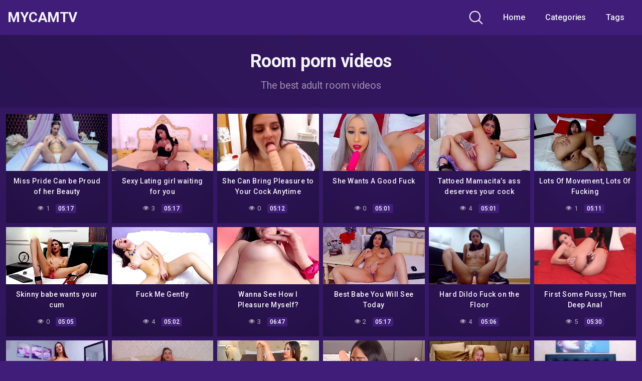

--- FILE ---
content_type: text/html; charset=UTF-8
request_url: https://mycamtv.online/tag/room/
body_size: 29778
content:
<!DOCTYPE html>
<html lang="en-US" prefix="og: https://ogp.me/ns#">
<head>
	<meta charset="UTF-8">
	<meta name="viewport" content="width=device-width, initial-scale=1, shrink-to-fit=no">
	<link rel="profile" href="https://gmpg.org/xfn/11">
	<!-- Meta social networks -->
		<!-- Google Analytics -->
		<!-- Meta Verification -->
		
<!-- Search Engine Optimization by Rank Math - https://rankmath.com/ -->
<title>room - MycamTV</title>
<meta name="robots" content="follow, noindex"/>
<meta property="og:locale" content="en_US" />
<meta property="og:type" content="article" />
<meta property="og:title" content="room - MycamTV" />
<meta property="og:url" content="https://mycamtv.online/tag/room/" />
<meta property="og:site_name" content="MycamTV" />
<meta name="twitter:card" content="summary_large_image" />
<meta name="twitter:title" content="room - MycamTV" />
<meta name="twitter:label1" content="Videos" />
<meta name="twitter:data1" content="3705" />
<script type="application/ld+json" class="rank-math-schema">{"@context":"https://schema.org","@graph":[{"@type":"AdultEntertainment","@id":"https://mycamtv.online/#organization","name":"MycamTV","url":"https://mycamtv.online","openingHours":["Monday,Tuesday,Wednesday,Thursday,Friday,Saturday,Sunday 09:00-17:00"]},{"@type":"WebSite","@id":"https://mycamtv.online/#website","url":"https://mycamtv.online","name":"MycamTV","publisher":{"@id":"https://mycamtv.online/#organization"},"inLanguage":"en-US"},{"@type":"CollectionPage","@id":"https://mycamtv.online/tag/room/#webpage","url":"https://mycamtv.online/tag/room/","name":"room - MycamTV","isPartOf":{"@id":"https://mycamtv.online/#website"},"inLanguage":"en-US"}]}</script>
<!-- /Rank Math WordPress SEO plugin -->

<link rel='dns-prefetch' href='//fonts.googleapis.com' />
<link rel="alternate" type="application/rss+xml" title="MycamTV &raquo; Feed" href="https://mycamtv.online/feed/" />
<link rel="alternate" type="application/rss+xml" title="MycamTV &raquo; Comments Feed" href="https://mycamtv.online/comments/feed/" />
<link rel="alternate" type="application/rss+xml" title="MycamTV &raquo; room Tag Feed" href="https://mycamtv.online/tag/room/feed/" />
<style id='wp-img-auto-sizes-contain-inline-css' type='text/css'>
img:is([sizes=auto i],[sizes^="auto," i]){contain-intrinsic-size:3000px 1500px}
/*# sourceURL=wp-img-auto-sizes-contain-inline-css */
</style>
<style id='wp-emoji-styles-inline-css' type='text/css'>

	img.wp-smiley, img.emoji {
		display: inline !important;
		border: none !important;
		box-shadow: none !important;
		height: 1em !important;
		width: 1em !important;
		margin: 0 0.07em !important;
		vertical-align: -0.1em !important;
		background: none !important;
		padding: 0 !important;
	}
/*# sourceURL=wp-emoji-styles-inline-css */
</style>
<style id='wp-block-library-inline-css' type='text/css'>
:root{--wp-block-synced-color:#7a00df;--wp-block-synced-color--rgb:122,0,223;--wp-bound-block-color:var(--wp-block-synced-color);--wp-editor-canvas-background:#ddd;--wp-admin-theme-color:#007cba;--wp-admin-theme-color--rgb:0,124,186;--wp-admin-theme-color-darker-10:#006ba1;--wp-admin-theme-color-darker-10--rgb:0,107,160.5;--wp-admin-theme-color-darker-20:#005a87;--wp-admin-theme-color-darker-20--rgb:0,90,135;--wp-admin-border-width-focus:2px}@media (min-resolution:192dpi){:root{--wp-admin-border-width-focus:1.5px}}.wp-element-button{cursor:pointer}:root .has-very-light-gray-background-color{background-color:#eee}:root .has-very-dark-gray-background-color{background-color:#313131}:root .has-very-light-gray-color{color:#eee}:root .has-very-dark-gray-color{color:#313131}:root .has-vivid-green-cyan-to-vivid-cyan-blue-gradient-background{background:linear-gradient(135deg,#00d084,#0693e3)}:root .has-purple-crush-gradient-background{background:linear-gradient(135deg,#34e2e4,#4721fb 50%,#ab1dfe)}:root .has-hazy-dawn-gradient-background{background:linear-gradient(135deg,#faaca8,#dad0ec)}:root .has-subdued-olive-gradient-background{background:linear-gradient(135deg,#fafae1,#67a671)}:root .has-atomic-cream-gradient-background{background:linear-gradient(135deg,#fdd79a,#004a59)}:root .has-nightshade-gradient-background{background:linear-gradient(135deg,#330968,#31cdcf)}:root .has-midnight-gradient-background{background:linear-gradient(135deg,#020381,#2874fc)}:root{--wp--preset--font-size--normal:16px;--wp--preset--font-size--huge:42px}.has-regular-font-size{font-size:1em}.has-larger-font-size{font-size:2.625em}.has-normal-font-size{font-size:var(--wp--preset--font-size--normal)}.has-huge-font-size{font-size:var(--wp--preset--font-size--huge)}.has-text-align-center{text-align:center}.has-text-align-left{text-align:left}.has-text-align-right{text-align:right}.has-fit-text{white-space:nowrap!important}#end-resizable-editor-section{display:none}.aligncenter{clear:both}.items-justified-left{justify-content:flex-start}.items-justified-center{justify-content:center}.items-justified-right{justify-content:flex-end}.items-justified-space-between{justify-content:space-between}.screen-reader-text{border:0;clip-path:inset(50%);height:1px;margin:-1px;overflow:hidden;padding:0;position:absolute;width:1px;word-wrap:normal!important}.screen-reader-text:focus{background-color:#ddd;clip-path:none;color:#444;display:block;font-size:1em;height:auto;left:5px;line-height:normal;padding:15px 23px 14px;text-decoration:none;top:5px;width:auto;z-index:100000}html :where(.has-border-color){border-style:solid}html :where([style*=border-top-color]){border-top-style:solid}html :where([style*=border-right-color]){border-right-style:solid}html :where([style*=border-bottom-color]){border-bottom-style:solid}html :where([style*=border-left-color]){border-left-style:solid}html :where([style*=border-width]){border-style:solid}html :where([style*=border-top-width]){border-top-style:solid}html :where([style*=border-right-width]){border-right-style:solid}html :where([style*=border-bottom-width]){border-bottom-style:solid}html :where([style*=border-left-width]){border-left-style:solid}html :where(img[class*=wp-image-]){height:auto;max-width:100%}:where(figure){margin:0 0 1em}html :where(.is-position-sticky){--wp-admin--admin-bar--position-offset:var(--wp-admin--admin-bar--height,0px)}@media screen and (max-width:600px){html :where(.is-position-sticky){--wp-admin--admin-bar--position-offset:0px}}

/*# sourceURL=wp-block-library-inline-css */
</style><style id='global-styles-inline-css' type='text/css'>
:root{--wp--preset--aspect-ratio--square: 1;--wp--preset--aspect-ratio--4-3: 4/3;--wp--preset--aspect-ratio--3-4: 3/4;--wp--preset--aspect-ratio--3-2: 3/2;--wp--preset--aspect-ratio--2-3: 2/3;--wp--preset--aspect-ratio--16-9: 16/9;--wp--preset--aspect-ratio--9-16: 9/16;--wp--preset--color--black: #000000;--wp--preset--color--cyan-bluish-gray: #abb8c3;--wp--preset--color--white: #ffffff;--wp--preset--color--pale-pink: #f78da7;--wp--preset--color--vivid-red: #cf2e2e;--wp--preset--color--luminous-vivid-orange: #ff6900;--wp--preset--color--luminous-vivid-amber: #fcb900;--wp--preset--color--light-green-cyan: #7bdcb5;--wp--preset--color--vivid-green-cyan: #00d084;--wp--preset--color--pale-cyan-blue: #8ed1fc;--wp--preset--color--vivid-cyan-blue: #0693e3;--wp--preset--color--vivid-purple: #9b51e0;--wp--preset--gradient--vivid-cyan-blue-to-vivid-purple: linear-gradient(135deg,rgb(6,147,227) 0%,rgb(155,81,224) 100%);--wp--preset--gradient--light-green-cyan-to-vivid-green-cyan: linear-gradient(135deg,rgb(122,220,180) 0%,rgb(0,208,130) 100%);--wp--preset--gradient--luminous-vivid-amber-to-luminous-vivid-orange: linear-gradient(135deg,rgb(252,185,0) 0%,rgb(255,105,0) 100%);--wp--preset--gradient--luminous-vivid-orange-to-vivid-red: linear-gradient(135deg,rgb(255,105,0) 0%,rgb(207,46,46) 100%);--wp--preset--gradient--very-light-gray-to-cyan-bluish-gray: linear-gradient(135deg,rgb(238,238,238) 0%,rgb(169,184,195) 100%);--wp--preset--gradient--cool-to-warm-spectrum: linear-gradient(135deg,rgb(74,234,220) 0%,rgb(151,120,209) 20%,rgb(207,42,186) 40%,rgb(238,44,130) 60%,rgb(251,105,98) 80%,rgb(254,248,76) 100%);--wp--preset--gradient--blush-light-purple: linear-gradient(135deg,rgb(255,206,236) 0%,rgb(152,150,240) 100%);--wp--preset--gradient--blush-bordeaux: linear-gradient(135deg,rgb(254,205,165) 0%,rgb(254,45,45) 50%,rgb(107,0,62) 100%);--wp--preset--gradient--luminous-dusk: linear-gradient(135deg,rgb(255,203,112) 0%,rgb(199,81,192) 50%,rgb(65,88,208) 100%);--wp--preset--gradient--pale-ocean: linear-gradient(135deg,rgb(255,245,203) 0%,rgb(182,227,212) 50%,rgb(51,167,181) 100%);--wp--preset--gradient--electric-grass: linear-gradient(135deg,rgb(202,248,128) 0%,rgb(113,206,126) 100%);--wp--preset--gradient--midnight: linear-gradient(135deg,rgb(2,3,129) 0%,rgb(40,116,252) 100%);--wp--preset--font-size--small: 13px;--wp--preset--font-size--medium: 20px;--wp--preset--font-size--large: 36px;--wp--preset--font-size--x-large: 42px;--wp--preset--spacing--20: 0.44rem;--wp--preset--spacing--30: 0.67rem;--wp--preset--spacing--40: 1rem;--wp--preset--spacing--50: 1.5rem;--wp--preset--spacing--60: 2.25rem;--wp--preset--spacing--70: 3.38rem;--wp--preset--spacing--80: 5.06rem;--wp--preset--shadow--natural: 6px 6px 9px rgba(0, 0, 0, 0.2);--wp--preset--shadow--deep: 12px 12px 50px rgba(0, 0, 0, 0.4);--wp--preset--shadow--sharp: 6px 6px 0px rgba(0, 0, 0, 0.2);--wp--preset--shadow--outlined: 6px 6px 0px -3px rgb(255, 255, 255), 6px 6px rgb(0, 0, 0);--wp--preset--shadow--crisp: 6px 6px 0px rgb(0, 0, 0);}:where(.is-layout-flex){gap: 0.5em;}:where(.is-layout-grid){gap: 0.5em;}body .is-layout-flex{display: flex;}.is-layout-flex{flex-wrap: wrap;align-items: center;}.is-layout-flex > :is(*, div){margin: 0;}body .is-layout-grid{display: grid;}.is-layout-grid > :is(*, div){margin: 0;}:where(.wp-block-columns.is-layout-flex){gap: 2em;}:where(.wp-block-columns.is-layout-grid){gap: 2em;}:where(.wp-block-post-template.is-layout-flex){gap: 1.25em;}:where(.wp-block-post-template.is-layout-grid){gap: 1.25em;}.has-black-color{color: var(--wp--preset--color--black) !important;}.has-cyan-bluish-gray-color{color: var(--wp--preset--color--cyan-bluish-gray) !important;}.has-white-color{color: var(--wp--preset--color--white) !important;}.has-pale-pink-color{color: var(--wp--preset--color--pale-pink) !important;}.has-vivid-red-color{color: var(--wp--preset--color--vivid-red) !important;}.has-luminous-vivid-orange-color{color: var(--wp--preset--color--luminous-vivid-orange) !important;}.has-luminous-vivid-amber-color{color: var(--wp--preset--color--luminous-vivid-amber) !important;}.has-light-green-cyan-color{color: var(--wp--preset--color--light-green-cyan) !important;}.has-vivid-green-cyan-color{color: var(--wp--preset--color--vivid-green-cyan) !important;}.has-pale-cyan-blue-color{color: var(--wp--preset--color--pale-cyan-blue) !important;}.has-vivid-cyan-blue-color{color: var(--wp--preset--color--vivid-cyan-blue) !important;}.has-vivid-purple-color{color: var(--wp--preset--color--vivid-purple) !important;}.has-black-background-color{background-color: var(--wp--preset--color--black) !important;}.has-cyan-bluish-gray-background-color{background-color: var(--wp--preset--color--cyan-bluish-gray) !important;}.has-white-background-color{background-color: var(--wp--preset--color--white) !important;}.has-pale-pink-background-color{background-color: var(--wp--preset--color--pale-pink) !important;}.has-vivid-red-background-color{background-color: var(--wp--preset--color--vivid-red) !important;}.has-luminous-vivid-orange-background-color{background-color: var(--wp--preset--color--luminous-vivid-orange) !important;}.has-luminous-vivid-amber-background-color{background-color: var(--wp--preset--color--luminous-vivid-amber) !important;}.has-light-green-cyan-background-color{background-color: var(--wp--preset--color--light-green-cyan) !important;}.has-vivid-green-cyan-background-color{background-color: var(--wp--preset--color--vivid-green-cyan) !important;}.has-pale-cyan-blue-background-color{background-color: var(--wp--preset--color--pale-cyan-blue) !important;}.has-vivid-cyan-blue-background-color{background-color: var(--wp--preset--color--vivid-cyan-blue) !important;}.has-vivid-purple-background-color{background-color: var(--wp--preset--color--vivid-purple) !important;}.has-black-border-color{border-color: var(--wp--preset--color--black) !important;}.has-cyan-bluish-gray-border-color{border-color: var(--wp--preset--color--cyan-bluish-gray) !important;}.has-white-border-color{border-color: var(--wp--preset--color--white) !important;}.has-pale-pink-border-color{border-color: var(--wp--preset--color--pale-pink) !important;}.has-vivid-red-border-color{border-color: var(--wp--preset--color--vivid-red) !important;}.has-luminous-vivid-orange-border-color{border-color: var(--wp--preset--color--luminous-vivid-orange) !important;}.has-luminous-vivid-amber-border-color{border-color: var(--wp--preset--color--luminous-vivid-amber) !important;}.has-light-green-cyan-border-color{border-color: var(--wp--preset--color--light-green-cyan) !important;}.has-vivid-green-cyan-border-color{border-color: var(--wp--preset--color--vivid-green-cyan) !important;}.has-pale-cyan-blue-border-color{border-color: var(--wp--preset--color--pale-cyan-blue) !important;}.has-vivid-cyan-blue-border-color{border-color: var(--wp--preset--color--vivid-cyan-blue) !important;}.has-vivid-purple-border-color{border-color: var(--wp--preset--color--vivid-purple) !important;}.has-vivid-cyan-blue-to-vivid-purple-gradient-background{background: var(--wp--preset--gradient--vivid-cyan-blue-to-vivid-purple) !important;}.has-light-green-cyan-to-vivid-green-cyan-gradient-background{background: var(--wp--preset--gradient--light-green-cyan-to-vivid-green-cyan) !important;}.has-luminous-vivid-amber-to-luminous-vivid-orange-gradient-background{background: var(--wp--preset--gradient--luminous-vivid-amber-to-luminous-vivid-orange) !important;}.has-luminous-vivid-orange-to-vivid-red-gradient-background{background: var(--wp--preset--gradient--luminous-vivid-orange-to-vivid-red) !important;}.has-very-light-gray-to-cyan-bluish-gray-gradient-background{background: var(--wp--preset--gradient--very-light-gray-to-cyan-bluish-gray) !important;}.has-cool-to-warm-spectrum-gradient-background{background: var(--wp--preset--gradient--cool-to-warm-spectrum) !important;}.has-blush-light-purple-gradient-background{background: var(--wp--preset--gradient--blush-light-purple) !important;}.has-blush-bordeaux-gradient-background{background: var(--wp--preset--gradient--blush-bordeaux) !important;}.has-luminous-dusk-gradient-background{background: var(--wp--preset--gradient--luminous-dusk) !important;}.has-pale-ocean-gradient-background{background: var(--wp--preset--gradient--pale-ocean) !important;}.has-electric-grass-gradient-background{background: var(--wp--preset--gradient--electric-grass) !important;}.has-midnight-gradient-background{background: var(--wp--preset--gradient--midnight) !important;}.has-small-font-size{font-size: var(--wp--preset--font-size--small) !important;}.has-medium-font-size{font-size: var(--wp--preset--font-size--medium) !important;}.has-large-font-size{font-size: var(--wp--preset--font-size--large) !important;}.has-x-large-font-size{font-size: var(--wp--preset--font-size--x-large) !important;}
/*# sourceURL=global-styles-inline-css */
</style>

<style id='classic-theme-styles-inline-css' type='text/css'>
/*! This file is auto-generated */
.wp-block-button__link{color:#fff;background-color:#32373c;border-radius:9999px;box-shadow:none;text-decoration:none;padding:calc(.667em + 2px) calc(1.333em + 2px);font-size:1.125em}.wp-block-file__button{background:#32373c;color:#fff;text-decoration:none}
/*# sourceURL=/wp-includes/css/classic-themes.min.css */
</style>
<link rel='stylesheet' id='wpst-styles-css' href='https://mycamtv.online/wp-content/themes/kolortube/css/theme.min.css?ver=1.6.0.1766652099' type='text/css' media='all' />
<link rel='stylesheet' id='wpst-body-font-css' href='https://fonts.googleapis.com/css?family=Roboto%3A400%2C500%2C700&#038;display=swap&#038;ver=1.0.0' type='text/css' media='all' />
<link rel='stylesheet' id='wpst-custom-style-css' href='https://mycamtv.online/wp-content/themes/kolortube/css/custom.css?ver=1.6.0.1766652099' type='text/css' media='all' />
<script type="text/javascript" src="https://mycamtv.online/wp-includes/js/jquery/jquery.min.js?ver=3.7.1" id="jquery-core-js"></script>
<script type="text/javascript" src="https://mycamtv.online/wp-includes/js/jquery/jquery-migrate.min.js?ver=3.4.1" id="jquery-migrate-js"></script>
<link rel="https://api.w.org/" href="https://mycamtv.online/wp-json/" /><link rel="alternate" title="JSON" type="application/json" href="https://mycamtv.online/wp-json/wp/v2/tags/69" /><link rel="EditURI" type="application/rsd+xml" title="RSD" href="https://mycamtv.online/xmlrpc.php?rsd" />
<meta name="generator" content="WordPress 6.9" />
	<style type="text/css">
		body,
		.navbar-expand-md .navbar-nav .dropdown-menu {
			color: rgba(255,255,255,0.75)!important;
			background: #3f1d78!important;
		}
		.body-gradient {
			background: -moz-linear-gradient(45deg, rgba(0,0,0,0.50) 0%, rgba(0,0,0,0) 100%);
			background: -webkit-linear-gradient(45deg, rgba(0,0,0,0.50) 0%, rgba(0,0,0,0) 100%);
			background: linear-gradient(45deg, rgba(0,0,0,0.50) 0%, rgba(0,0,0,0) 100%);
			/* filter: progid:DXImageTransform.Microsoft.gradient( startColorstr='#a6000000', endColorstr='#00000000',GradientType=1 ); */
		}
		/* #video-views {
			background: -moz-linear-gradient(0deg, rgba(0,0,0,0.50) 0%, rgba(0,0,0,0) 100%);
			background: -webkit-linear-gradient(0deg, rgba(0,0,0,0.50) 0%, rgba(0,0,0,0) 100%);
			background: linear-gradient(0deg, rgba(0,0,0,0.50) 0%, rgba(0,0,0,0) 100%);
		} */
		a {
			color: #ed28b5;
		}
		a:hover,
		ul#menu-footer-menu li a,
		.tags-list .list-title,
		.single-video-comments label,
		.tags-letter-block .tag-items .tag-item a,
		.video-block .rating {
			color: rgba(255,255,255,0.95)!important;
		}
		ul#menu-footer-menu li a:hover,
		.required,
		#show-sharing-buttons:hover i,
		.tags-letter-block .tag-items .tag-item a:hover {
			color: #ed28b5!important;
		}
		h1, h2, h3, h4, h5, h6,
		.navbar a,
		.video-bio .tags-title,
		.wpst-tag-filter-widget ul li a,
		.slick-arrow,
		.video-share-url textarea,
		.video-block a.infos span.title,
		.video-block .video-datas {
			color: rgba(255,255,255,0.95)!important;
		}
		.tags-list a,
		.video-block .duration,
		.no-thumb {
			background-color: #3f1d78;
			color: #FFFFFF!important;
		}
		.navbar li a:hover,
		.navbar li.active > a,
		.wpst-tag-filter-widget ul li a:hover,
		.wpst-tag-filter-widget ul li a.active,
		.wpst-tag-filter-widget ul li.current-cat a,
		.video-js .vjs-play-progress,
		.tags-list a:hover {
			background-color: #ed28b5;
			color: #FFFFFF!important;
		}
		.btn-primary,
		.post-navigation a {
			background-color: #ed28b5;
			color: #FFFFFF!important;
			border-color: #ed28b5;
		}
		.btn-primary:hover,
		.post-navigation a:hover,
		.btn-primary:not(:disabled):not(.disabled).active, .btn-primary:not(:disabled):not(.disabled):active, .show>.btn-primary.dropdown-toggle {
			color: rgba(255,255,255,0.95)!important;
			background-color: rgba(63,29,120,0.8);
			border-color: rgba(63,29,120,0.8);
					}
		.video-block {
			background: rgba(0,0,0,0.25);
			background: radial-gradient(circle, rgba(0,0,0,0.15) 0%, rgba(0,0,0,0.30) 100%);
		}
		.video-block-happy,
		.video-js .vjs-load-progress div {
			background-color: rgba(0,0,0,0.25)!important;
		}
		.page-link {
			margin:0;
			background-color: rgba(0,0,0,0.25)!important;
			color: #FFFFFF!important;
			border: none !important;
			z-index:1!important;
		}
		.page-link:not(.dots):hover {
			background-color: #3f1d78!important;
			color: #FFFFFF!important;
			border: none !important;
		}
		.page-link.dots,
		.post-like a i,
		.post-like a.already-voted:hover i {
			color: rgba(255,255,255,0.5)!important;
		}
		.post-like a:hover i {
			color: #ed28b5!important;
		}
		.page-item.active .page-link {
			border: 2px solid black;
			background-color: #ed28b5!important;
			color: #FFFFFF!important;
			border: none !important;
		}
		body,
		.navbar,
		.navbar-collapse {
			background-color: #3f1d78;
		}
		.video-player .video-js .vjs-control-bar,
		.fluid_video_wrapper.fluid_player_layout_default .fluid_controls_container,
		.slick-arrow {
			background-color: rgba(63,29,120,0.8)!important;
		}
		.slick-arrow:hover {
			background-color: rgba(237,40,181,0.8);
		}
		.video-actions-box,
		.video-share-box {
			background-color: rgba(63,29,120,0.4);
		}
		.hero,
		.wpst-tag-filter-widget ul li a,
		.entry-content,
		.related-videos {
			background-color: rgba(0,0,0,0.15);
		}
		.single-video-player {
			background-color: rgba(0,0,0,0.5);
		}
		.happy-section {
			background-color: rgba(0,0,0,0.3);
		}
		#wrapper-footer,
		.header-search-form input,
		.video-js .vjs-load-progress,
		.rating-bar, .rating-bar-meter {
			background-color: rgba(0,0,0,0.25);
		}
		.video-tracking a span.text,
		.rating-bar-meter {
			background: -moz-linear-gradient(0deg, rgba(237,40,181,0.7) 0%, rgba(237,40,181,1) 100%);
			background: -webkit-linear-gradient(0deg, rgba(237,40,181,0.7) 0%, rgba(237,40,181,1) 100%);
			background: linear-gradient(0deg, rgba(237,40,181,0.7) 0%, rgba(237,40,181,1) 100%);
		}
		.widget-area {
			background: -moz-linear-gradient(0deg, rgba(0,0,0,0.15) 0%, rgba(0,0,0,0.05) 100%);
			background: -webkit-linear-gradient(0deg, rgba(0,0,0,0.15) 0%, rgba(0,0,0,0.05) 100%);
			background: linear-gradient(0deg, rgba(0,0,0,0.15) 0%, rgba(0,0,0,0.05) 100%);
		}
		.video-info .col {
			background: -moz-linear-gradient(top, rgba(0,0,0,0.25) 0%, rgba(0,0,0,0) 100%);
			background: -webkit-linear-gradient(top, rgba(0,0,0,0.25) 0%, rgba(0,0,0,0) 100%);
			background: linear-gradient(to bottom, rgba(0,0,0,0.25) 0%, rgba(0,0,0,0) 100%);
			/* filter: progid:DXImageTransform.Microsoft.gradient( startColorstr='#a6000000', endColorstr='#00000000',GradientType=1 ); */
		}
		.video-info .col strong,
		.header-search-form input,
		.header-search-form input::placeholder {
			color: rgba(255,255,255,0.9)!important;
		}
		.hamburger-inner, .hamburger-inner::before, .hamburger-inner::after,
		.hamburger.is-active .hamburger-inner, .hamburger.is-active .hamburger-inner::before, .hamburger.is-active .hamburger-inner::after {
			background-color: rgba(255,255,255,0.9);
		}
		.search-svg {
			fill: rgba(255,255,255,0.9)!important;
		}
		.tag-sep {
			background-color: rgba(255,255,255,0.3);
		}
		.header-search-toggle:hover .search-svg {
			fill: #ed28b5!important;
		}
		.video-thumb-link,
		.form-control:focus, .wpcf7 .wpcf7-validation-errors:focus, .wpcf7 input:focus[type=color], .wpcf7 input:focus[type=date], .wpcf7 input:focus[type=datetime-local], .wpcf7 input:focus[type=datetime], .wpcf7 input:focus[type=email], .wpcf7 input:focus[type=file], .wpcf7 input:focus[type=month], .wpcf7 input:focus[type=number], .wpcf7 input:focus[type=range], .wpcf7 input:focus[type=search], .wpcf7 input:focus[type=submit], .wpcf7 input:focus[type=tel], .wpcf7 input:focus[type=text], .wpcf7 input:focus[type=time], .wpcf7 input:focus[type=url], .wpcf7 input:focus[type=week], .wpcf7 select:focus, .wpcf7 textarea:focus,
		.navbar-dark .navbar-collapse .nav-link,
		.video-tracking {
			border-color: rgba(0,0,0,0.15);
		}
		textarea, input, .wpcf7 textarea, .wpcf7 textarea.wpcf7-validation-errors, textarea.form-control, .form-control, .wpcf7 .wpcf7-validation-errors, .wpcf7 input[type=color], .wpcf7 input[type=date], .wpcf7 input[type=datetime-local], .wpcf7 input[type=datetime], .wpcf7 input[type=email], .wpcf7 input[type=file], .wpcf7 input[type=month], .wpcf7 input[type=number], .wpcf7 input[type=range], .wpcf7 input[type=search], .wpcf7 input[type=submit], .wpcf7 input[type=tel], .wpcf7 input[type=text], .wpcf7 input[type=time], .wpcf7 input[type=url], .wpcf7 input[type=week], .wpcf7 select, .wpcf7 textarea {
			background-color: rgba(255,255,255,0.3);
			border-color: rgba(255,255,255,0.3);
		}

		@-webkit-keyframes glowing {
			0% { border-color: #ed28b5; -webkit-box-shadow: 0 0 3px #ed28b5; }
			50% { -webkit-box-shadow: 0 0 20px #ed28b5; }
			100% { border-color: #ed28b5; -webkit-box-shadow: 0 0 3px #ed28b5; }
		}

		@-moz-keyframes glowing {
			0% { border-color: #ed28b5; -moz-box-shadow: 0 0 3px #ed28b5; }
			50% { -moz-box-shadow: 0 0 20px #ed28b5; }
			100% { border-color: #ed28b5; -moz-box-shadow: 0 0 3px #ed28b5; }
		}

		@-o-keyframes glowing {
			0% { border-color: #ed28b5; box-shadow: 0 0 3px #ed28b5; }
			50% { box-shadow: 0 0 20px #ed28b5; }
			100% { border-color: #ed28b5; box-shadow: 0 0 3px #ed28b5; }
		}

		@keyframes glowing {
			0% { border-color: #ed28b5; box-shadow: 0 0 3px #ed28b5; }
			50% { box-shadow: 0 0 20px #ed28b5; }
			100% { border-color: #ed28b5; box-shadow: 0 0 3px #ed28b5; }
		}

	</style>
	<meta name="mobile-web-app-capable" content="yes">
<meta name="apple-mobile-web-app-capable" content="yes">
<meta name="apple-mobile-web-app-title" content="MycamTV - Online Cam Girls">
</head>

<body class="archive tag-room tag-69 wp-embed-responsive wp-theme-kolortube hfeed">
<div class="body-gradient"></div>
<div class="site" id="page">

	<!-- ******************* The Navbar Area ******************* -->
	<div id="wrapper-navbar" itemscope itemtype="https://schema.org/WebSite">

		<a class="skip-link sr-only sr-only-focusable" href="#content">Skip to content</a>

		<nav class="navbar navbar-expand-md navbar-dark">
			<div class="bg-darken"></div>
				<div class="container container-lg nav-container">
					<!-- Your site title as branding in the menu -->
																		<a class="navbar-brand" rel="home" href="https://mycamtv.online/" title="MycamTV" itemprop="url">MycamTV</a>
																	<!-- end custom logo -->

				<div class="search-nav">
					<div class="header-search-toggle">
						<img src="https://mycamtv.online/wp-content/themes/kolortube/img/search.svg" width="28" height="28" style="fill: rgba(255,255,255,0.9)!important;">
					</div>
					<!-- Menu mobile -->
					<button class="navbar-toggler hamburger hamburger--slider" type="button" data-toggle="collapse" data-target="#navbarNavDropdown" aria-controls="navbarNavDropdown" aria-expanded="false" aria-label="Toggle navigation">
						<span class="hamburger-box">
							<span class="hamburger-inner"></span>
						</span>
					</button>

					<!-- The WordPress Menu goes here -->
					<div id="navbarNavDropdown" class="collapse navbar-collapse"><ul id="menu-main-menu" class="navbar-nav ml-auto"><li itemscope="itemscope" itemtype="https://www.schema.org/SiteNavigationElement" id="menu-item-129" class="menu-item menu-item-type-custom menu-item-object-custom menu-item-home menu-item-129 nav-item"><a title="Home" href="https://mycamtv.online" class="nav-link">Home</a></li>
<li itemscope="itemscope" itemtype="https://www.schema.org/SiteNavigationElement" id="menu-item-130" class="menu-item menu-item-type-post_type menu-item-object-page menu-item-130 nav-item"><a title="Categories" href="https://mycamtv.online/categories/" class="nav-link">Categories</a></li>
<li itemscope="itemscope" itemtype="https://www.schema.org/SiteNavigationElement" id="menu-item-131" class="menu-item menu-item-type-post_type menu-item-object-page menu-item-131 nav-item"><a title="Tags" href="https://mycamtv.online/tags/" class="nav-link">Tags</a></li>
</ul></div>				</div>
			</div><!-- .container -->
		</nav><!-- .site-navigation -->
		<div class="header-search-form">
			
<form role="search" method="get" class="search-form" action="https://mycamtv.online/">
	<input type="search" class="search-field" placeholder="Search..." value="" name="s" title="Search for:" />
	</form>
		</div>
	</div><!-- #wrapper-navbar end -->

<div id="content">
			<div class="hero" style="flex: 1;">
			<div class="container" tabindex="-1">
				<div class="row hero-text">
					<div class="col-12 col-md-8 mx-auto">
						<h1>Room porn videos</h1>
						<span class="hero-desc">
							The best adult room videos						</span>
					</div>
				</div>
			</div>
		</div>
			<div class="container container-lg p-0 d-flex flex-wrap">
									<div class="video-loop" style="flex: 1;">
			<div class="row no-gutters">
				<div class="col-12">					
					<div class="row no-gutters">
						<div class="order-1 order-sm-1 order-md-1 order-lg-1 order-xl-1 col-12 col-md-8 col-lg-6 col-xl-4">
													</div>
						

<div class=" col-6 col-md-4 col-lg-3 col-xl-2">
	<div
		class="video-block thumbs-rotation"
		data-post-id="16051"
					data-thumbs="//galleryn3.vcmdiawe.com/74cfb35aec71f4e2a7bc4cbbdcc5df7210/a11041d78faa3670308b8aa0dbe201bb.jpg?psid=reklamalinir,//galleryn0.vcmdiawe.com/74cfb35aec71f4e2a7bc4cbbdcc5df721d/427189a106249004b077f1f47cd387a7.jpg?psid=reklamalinir,//galleryn0.vcmdiawe.com/74cfb35aec71f4e2a7bc4cbbdcc5df721d/7b97dfff1ebba9b4539ef94f10cc1289.jpg?psid=reklamalinir,//galleryn0.vcmdiawe.com/74cfb35aec71f4e2a7bc4cbbdcc5df721b/445daabf9aa601617781d01aa39fb78e.jpg?psid=reklamalinir,//galleryn1.vcmdiawe.com/74cfb35aec71f4e2a7bc4cbbdcc5df7215/c05967d96101115c0bf837f4bbae3c8d.jpg?psid=reklamalinir,//galleryn1.vcmdiawe.com/74cfb35aec71f4e2a7bc4cbbdcc5df7213/6e1d870a4dd5361628f795846e995b82.jpg?psid=reklamalinir,//galleryn1.vcmdiawe.com/74cfb35aec71f4e2a7bc4cbbdcc5df7218/5ffd7e6b34186625d01ea73f93678229.jpg?psid=reklamalinir,//galleryn3.vcmdiawe.com/74cfb35aec71f4e2a7bc4cbbdcc5df7219/6f488a3510c716e04ff4f058d09e92cf.jpg?psid=reklamalinir,//galleryn0.vcmdiawe.com/74cfb35aec71f4e2a7bc4cbbdcc5df7214/da84e93c26bd09547ff620066dc58d73.jpg?psid=reklamalinir,//galleryn2.vcmdiawe.com/74cfb35aec71f4e2a7bc4cbbdcc5df7210/27f95dc06a700d0720a1609ec674a0cf.jpg?psid=reklamalinir"
			>
				<a class="thumb" href="https://mycamtv.online/miss-pride-can-be-proud-of-her-beauty/">
							<div class="video-debounce-bar"></div>
				<div class="lds-dual-ring"></div>
												<img class="video-img img-fluid" data-src="https://mycamtv.online/wp-content/uploads/2025/12/miss-pride-can-be-proud-of-her-beauty.jpg" alt="Miss Pride Can be Proud of her Beauty">
											<div class="video-preview"></div>
					</a>
		<a class="infos" href="https://mycamtv.online/miss-pride-can-be-proud-of-her-beauty/" title="Miss Pride Can be Proud of her Beauty">
			<span class="title">Miss Pride Can be Proud of her Beauty</span>
			<div class="video-datas">
				<span class="views-number"><i class="fa fa-eye"></i> 1</span>
												<span class="duration">05:17</span>			</div>
		</a>
	</div>
</div>



<div class=" col-6 col-md-4 col-lg-3 col-xl-2">
	<div
		class="video-block thumbs-rotation"
		data-post-id="16027"
					data-thumbs="//galleryn3.vcmdiawe.com/74cfb35aec71f4e2a7bc4cbbdcc5df7211/46f63deedc22b0298ca06c92d8f0163c.jpg?psid=reklamalinir,//galleryn1.vcmdiawe.com/74cfb35aec71f4e2a7bc4cbbdcc5df7215/2f32727413891fc18c16bea05fc98a36.jpg?psid=reklamalinir,//galleryn2.vcmdiawe.com/74cfb35aec71f4e2a7bc4cbbdcc5df7211/7a6af5f3cc19033ac391e7a3daa24f71.jpg?psid=reklamalinir,//galleryn2.vcmdiawe.com/74cfb35aec71f4e2a7bc4cbbdcc5df7219/840030ea0146dfa53a19a6b9565f9ae6.jpg?psid=reklamalinir,//galleryn2.vcmdiawe.com/74cfb35aec71f4e2a7bc4cbbdcc5df721a/35200753ff9cd4e67c180661421f132a.jpg?psid=reklamalinir,//galleryn1.vcmdiawe.com/74cfb35aec71f4e2a7bc4cbbdcc5df7216/1af41a767492c952c64b9ace7fa1ed31.jpg?psid=reklamalinir,//galleryn1.vcmdiawe.com/74cfb35aec71f4e2a7bc4cbbdcc5df7216/2a3fa6967b1e735d67e7fffad293a156.jpg?psid=reklamalinir,//galleryn2.vcmdiawe.com/74cfb35aec71f4e2a7bc4cbbdcc5df721d/0580c4bb71eb9dc1b620504994ebb41d.jpg?psid=reklamalinir,//galleryn2.vcmdiawe.com/74cfb35aec71f4e2a7bc4cbbdcc5df721e/5c2edbd9aa867df353fe6fc0160f1a77.jpg?psid=reklamalinir,//galleryn2.vcmdiawe.com/74cfb35aec71f4e2a7bc4cbbdcc5df721a/517dbdb7575644a25a017fdd0f2f76bd.jpg?psid=reklamalinir"
			>
				<a class="thumb" href="https://mycamtv.online/sexy-lating-girl-waiting-for-you/">
							<div class="video-debounce-bar"></div>
				<div class="lds-dual-ring"></div>
												<img class="video-img img-fluid" data-src="https://mycamtv.online/wp-content/uploads/2025/11/sexy-lating-girl-waiting-for-you.jpg" alt="Sexy Lating girl waiting for you">
											<div class="video-preview"></div>
					</a>
		<a class="infos" href="https://mycamtv.online/sexy-lating-girl-waiting-for-you/" title="Sexy Lating girl waiting for you">
			<span class="title">Sexy Lating girl waiting for you</span>
			<div class="video-datas">
				<span class="views-number"><i class="fa fa-eye"></i> 3</span>
												<span class="duration">05:17</span>			</div>
		</a>
	</div>
</div>



<div class=" col-6 col-md-4 col-lg-3 col-xl-2">
	<div
		class="video-block thumbs-rotation"
		data-post-id="16024"
					data-thumbs="//galleryn3.vcmdiawe.com/74cfb35aec71f4e2a7bc4cbbdcc5df7218/90f79fa885927ce387f30eb1881707f9.jpg?psid=reklamalinir,//galleryn3.vcmdiawe.com/74cfb35aec71f4e2a7bc4cbbdcc5df7211/7418a694a7cfe561fb0b1289858e8c63.jpg?psid=reklamalinir,//galleryn2.vcmdiawe.com/74cfb35aec71f4e2a7bc4cbbdcc5df7212/ffec0e76fc811622d5e727f6147a63b7.jpg?psid=reklamalinir,//galleryn1.vcmdiawe.com/74cfb35aec71f4e2a7bc4cbbdcc5df721f/80188f209c5e85d1ec9232ddbb752e9c.jpg?psid=reklamalinir,//galleryn0.vcmdiawe.com/74cfb35aec71f4e2a7bc4cbbdcc5df721b/eca10a940950bda3920ac019eaf9b262.jpg?psid=reklamalinir,//galleryn0.vcmdiawe.com/74cfb35aec71f4e2a7bc4cbbdcc5df7210/73602b53ec67d02b9b418a8b6cf4b742.jpg?psid=reklamalinir,//galleryn2.vcmdiawe.com/74cfb35aec71f4e2a7bc4cbbdcc5df7210/c0eb82516960294d7ecbf2129b287c15.jpg?psid=reklamalinir,//galleryn2.vcmdiawe.com/74cfb35aec71f4e2a7bc4cbbdcc5df721e/83bb125d0bbc21e55884c21409330653.jpg?psid=reklamalinir,//galleryn3.vcmdiawe.com/74cfb35aec71f4e2a7bc4cbbdcc5df7213/4d873e8a81eed172d0dda14b64111052.jpg?psid=reklamalinir,//galleryn3.vcmdiawe.com/74cfb35aec71f4e2a7bc4cbbdcc5df7216/9c370907d3e7fe04af0a9a681618ca13.jpg?psid=reklamalinir"
			>
				<a class="thumb" href="https://mycamtv.online/she-can-bring-pleasure-to-your-cock-anytime/">
							<div class="video-debounce-bar"></div>
				<div class="lds-dual-ring"></div>
												<img class="video-img img-fluid" data-src="https://mycamtv.online/wp-content/uploads/2025/11/she-can-bring-pleasure-to-your-cock-anytime.jpg" alt="She Can Bring Pleasure to Your Cock Anytime">
											<div class="video-preview"></div>
					</a>
		<a class="infos" href="https://mycamtv.online/she-can-bring-pleasure-to-your-cock-anytime/" title="She Can Bring Pleasure to Your Cock Anytime">
			<span class="title">She Can Bring Pleasure to Your Cock Anytime</span>
			<div class="video-datas">
				<span class="views-number"><i class="fa fa-eye"></i> 0</span>
												<span class="duration">05:12</span>			</div>
		</a>
	</div>
</div>



<div class=" col-6 col-md-4 col-lg-3 col-xl-2">
	<div
		class="video-block thumbs-rotation"
		data-post-id="16022"
					data-thumbs="//galleryn1.vcmdiawe.com/74cfb35aec71f4e2a7bc4cbbdcc5df7211/8b266a6b98510158a48bc5aa118f7eeb.jpg?psid=reklamalinir,//galleryn0.vcmdiawe.com/74cfb35aec71f4e2a7bc4cbbdcc5df7211/ec631162a95d6bcf1d878a0737e07661.jpg?psid=reklamalinir,//galleryn2.vcmdiawe.com/74cfb35aec71f4e2a7bc4cbbdcc5df721e/898433eb7051b250c356741348fe7b3a.jpg?psid=reklamalinir,//galleryn0.vcmdiawe.com/74cfb35aec71f4e2a7bc4cbbdcc5df721b/bca4ce0422d39976ffdd66a4ed60a662.jpg?psid=reklamalinir,//galleryn0.vcmdiawe.com/74cfb35aec71f4e2a7bc4cbbdcc5df721c/f93c16d280a29755318c9bc2cf3dce38.jpg?psid=reklamalinir,//galleryn2.vcmdiawe.com/74cfb35aec71f4e2a7bc4cbbdcc5df7210/3af4d6c704ca58ca95741aa23fa6c658.jpg?psid=reklamalinir,//galleryn2.vcmdiawe.com/74cfb35aec71f4e2a7bc4cbbdcc5df721b/a9bb19a59672c4372e8242637900aeef.jpg?psid=reklamalinir,//galleryn3.vcmdiawe.com/74cfb35aec71f4e2a7bc4cbbdcc5df7215/e0c40c67e75d675b04b22f14ad1664ce.jpg?psid=reklamalinir,//galleryn3.vcmdiawe.com/74cfb35aec71f4e2a7bc4cbbdcc5df721d/66f9b69e031a24a6e8c5c7b9e5e88475.jpg?psid=reklamalinir,//galleryn1.vcmdiawe.com/74cfb35aec71f4e2a7bc4cbbdcc5df7216/51cb9a782ec7f2269ea538c144c50865.jpg?psid=reklamalinir"
			>
				<a class="thumb" href="https://mycamtv.online/she-wants-a-good-fuck-7/">
							<div class="video-debounce-bar"></div>
				<div class="lds-dual-ring"></div>
												<img class="video-img img-fluid" data-src="https://mycamtv.online/wp-content/uploads/2025/11/she-wants-a-good-fuck.jpg" alt="She Wants A Good Fuck">
											<div class="video-preview"></div>
					</a>
		<a class="infos" href="https://mycamtv.online/she-wants-a-good-fuck-7/" title="She Wants A Good Fuck">
			<span class="title">She Wants A Good Fuck</span>
			<div class="video-datas">
				<span class="views-number"><i class="fa fa-eye"></i> 0</span>
												<span class="duration">05:01</span>			</div>
		</a>
	</div>
</div>



<div class=" col-6 col-md-4 col-lg-3 col-xl-2">
	<div
		class="video-block thumbs-rotation"
		data-post-id="16003"
					data-thumbs="//galleryn1.vcmdiawe.com/74cfb35aec71f4e2a7bc4cbbdcc5df7218/2397adcdd5eaaa348faad2628d669b5d.jpg?psid=reklamalinir,//galleryn2.vcmdiawe.com/74cfb35aec71f4e2a7bc4cbbdcc5df7211/1f37db367b37870e7e01c3d31b848b55.jpg?psid=reklamalinir,//galleryn2.vcmdiawe.com/74cfb35aec71f4e2a7bc4cbbdcc5df7218/90fa3f3a8c936279240deb1f4209d97a.jpg?psid=reklamalinir,//galleryn2.vcmdiawe.com/74cfb35aec71f4e2a7bc4cbbdcc5df721b/674985a10f63464701905ab44a6f1749.jpg?psid=reklamalinir,//galleryn1.vcmdiawe.com/74cfb35aec71f4e2a7bc4cbbdcc5df721f/6256a1b7ea2a2590ffea9225251ea831.jpg?psid=reklamalinir,//galleryn0.vcmdiawe.com/74cfb35aec71f4e2a7bc4cbbdcc5df721d/116019d58108f8cc7215161e080a8d44.jpg?psid=reklamalinir,//galleryn0.vcmdiawe.com/74cfb35aec71f4e2a7bc4cbbdcc5df7218/6bae61898bc57f50b778075ae2b0ff89.jpg?psid=reklamalinir,//galleryn3.vcmdiawe.com/74cfb35aec71f4e2a7bc4cbbdcc5df7216/9756a3845554e8984a82ea32f7feeda4.jpg?psid=reklamalinir,//galleryn2.vcmdiawe.com/74cfb35aec71f4e2a7bc4cbbdcc5df721f/041c032baee172b186d0e23c30167eb3.jpg?psid=reklamalinir,//galleryn1.vcmdiawe.com/74cfb35aec71f4e2a7bc4cbbdcc5df7215/42a9efa76dd63768ca5dbe67a38c9f8f.jpg?psid=reklamalinir"
			>
				<a class="thumb" href="https://mycamtv.online/tattoed-mamacitas-ass-deserves-your-cock/">
							<div class="video-debounce-bar"></div>
				<div class="lds-dual-ring"></div>
												<img class="video-img img-fluid" data-src="https://mycamtv.online/wp-content/uploads/2025/11/tattoed-mamacitas-ass-deserves-your-cock.jpg" alt="Tattoed Mamacita&#8217;s ass deserves your cock">
											<div class="video-preview"></div>
					</a>
		<a class="infos" href="https://mycamtv.online/tattoed-mamacitas-ass-deserves-your-cock/" title="Tattoed Mamacita&#8217;s ass deserves your cock">
			<span class="title">Tattoed Mamacita&#8217;s ass deserves your cock</span>
			<div class="video-datas">
				<span class="views-number"><i class="fa fa-eye"></i> 4</span>
												<span class="duration">05:01</span>			</div>
		</a>
	</div>
</div>



<div class=" col-6 col-md-4 col-lg-3 col-xl-2">
	<div
		class="video-block thumbs-rotation"
		data-post-id="16001"
					data-thumbs="//galleryn1.vcmdiawe.com/74cfb35aec71f4e2a7bc4cbbdcc5df721f/36f76947fe81d1fc8c307fc203364e17.jpg?psid=reklamalinir,//galleryn1.vcmdiawe.com/74cfb35aec71f4e2a7bc4cbbdcc5df7211/e3a095a8425ecff48fe0a4a96e7de71d.jpg?psid=reklamalinir,//galleryn1.vcmdiawe.com/74cfb35aec71f4e2a7bc4cbbdcc5df7218/83a1392433955c456822125c2ef9ee13.jpg?psid=reklamalinir,//galleryn0.vcmdiawe.com/74cfb35aec71f4e2a7bc4cbbdcc5df7217/fdc14972ad27c3c788aef3ce1d0100b5.jpg?psid=reklamalinir,//galleryn3.vcmdiawe.com/74cfb35aec71f4e2a7bc4cbbdcc5df721f/2043e1896bea59a3429dc9cf5f495e4f.jpg?psid=reklamalinir,//galleryn1.vcmdiawe.com/74cfb35aec71f4e2a7bc4cbbdcc5df721f/839adc624e3c187b8baee37e92395081.jpg?psid=reklamalinir,//galleryn0.vcmdiawe.com/74cfb35aec71f4e2a7bc4cbbdcc5df7212/decc541c14390f0358a7e4ebb4641147.jpg?psid=reklamalinir,//galleryn0.vcmdiawe.com/74cfb35aec71f4e2a7bc4cbbdcc5df7210/4adaac6a775092a72151cfbbf2921cb4.jpg?psid=reklamalinir,//galleryn3.vcmdiawe.com/74cfb35aec71f4e2a7bc4cbbdcc5df7214/47764e66fd935f5b2ae98f07133a5c6d.jpg?psid=reklamalinir,//galleryn1.vcmdiawe.com/74cfb35aec71f4e2a7bc4cbbdcc5df721a/89e879fd6aeaad4945716f7f5a7be5e4.jpg?psid=reklamalinir"
			>
				<a class="thumb" href="https://mycamtv.online/lots-of-movement-lots-of-fucking/">
							<div class="video-debounce-bar"></div>
				<div class="lds-dual-ring"></div>
												<img class="video-img img-fluid" data-src="https://mycamtv.online/wp-content/uploads/2025/11/lots-of-movement-lots-of-fucking.jpg" alt="Lots Of Movement, Lots Of Fucking">
											<div class="video-preview"></div>
					</a>
		<a class="infos" href="https://mycamtv.online/lots-of-movement-lots-of-fucking/" title="Lots Of Movement, Lots Of Fucking">
			<span class="title">Lots Of Movement, Lots Of Fucking</span>
			<div class="video-datas">
				<span class="views-number"><i class="fa fa-eye"></i> 1</span>
												<span class="duration">05:11</span>			</div>
		</a>
	</div>
</div>



<div class=" col-6 col-md-4 col-lg-3 col-xl-2">
	<div
		class="video-block thumbs-rotation"
		data-post-id="15995"
					data-thumbs="//galleryn3.vcmdiawe.com/74cfb35aec71f4e2a7bc4cbbdcc5df7212/649534f41cafccb18d192bf7bd614154.jpg?psid=reklamalinir,//galleryn3.vcmdiawe.com/74cfb35aec71f4e2a7bc4cbbdcc5df7212/f4e2ccc6f8318ab417a8728358cf9836.jpg?psid=reklamalinir,//galleryn3.vcmdiawe.com/74cfb35aec71f4e2a7bc4cbbdcc5df721a/589a1491e0347c154728d3e373648e80.jpg?psid=reklamalinir,//galleryn0.vcmdiawe.com/74cfb35aec71f4e2a7bc4cbbdcc5df7211/b983d560786cb198b3e55f3402dbc08d.jpg?psid=reklamalinir,//galleryn0.vcmdiawe.com/74cfb35aec71f4e2a7bc4cbbdcc5df7216/265371f564263307a9aa0da7fa2a977e.jpg?psid=reklamalinir,//galleryn2.vcmdiawe.com/74cfb35aec71f4e2a7bc4cbbdcc5df721b/81a1b14c9499826e53d2c26dcddf6201.jpg?psid=reklamalinir,//galleryn0.vcmdiawe.com/74cfb35aec71f4e2a7bc4cbbdcc5df7217/fce19c24901af2a16b47e094ae9c5e0a.jpg?psid=reklamalinir,//galleryn3.vcmdiawe.com/74cfb35aec71f4e2a7bc4cbbdcc5df721d/c3ba085b4c0c4be43eac86bc309feaf8.jpg?psid=reklamalinir,//galleryn1.vcmdiawe.com/74cfb35aec71f4e2a7bc4cbbdcc5df721e/bef0c116954f925b2d966d49bc8d68ec.jpg?psid=reklamalinir,//galleryn0.vcmdiawe.com/74cfb35aec71f4e2a7bc4cbbdcc5df7215/a171900646a8a0b63bf4b0c448f09d60.jpg?psid=reklamalinir"
			>
				<a class="thumb" href="https://mycamtv.online/skinny-babe-wants-your-cum/">
							<div class="video-debounce-bar"></div>
				<div class="lds-dual-ring"></div>
												<img class="video-img img-fluid" data-src="https://mycamtv.online/wp-content/uploads/2025/11/skinny-babe-wants-your-cum.jpg" alt="Skinny babe wants your cum">
											<div class="video-preview"></div>
					</a>
		<a class="infos" href="https://mycamtv.online/skinny-babe-wants-your-cum/" title="Skinny babe wants your cum">
			<span class="title">Skinny babe wants your cum</span>
			<div class="video-datas">
				<span class="views-number"><i class="fa fa-eye"></i> 0</span>
												<span class="duration">05:05</span>			</div>
		</a>
	</div>
</div>



<div class=" col-6 col-md-4 col-lg-3 col-xl-2">
	<div
		class="video-block thumbs-rotation"
		data-post-id="15993"
					data-thumbs="//galleryn3.vcmdiawe.com/74cfb35aec71f4e2a7bc4cbbdcc5df721b/f4eb57cc029037d9a0d99ce0b7e43c76.jpg?psid=reklamalinir,//galleryn1.vcmdiawe.com/74cfb35aec71f4e2a7bc4cbbdcc5df721c/c76d98737ca2c3fe7c36433dcd997ed3.jpg?psid=reklamalinir,//galleryn3.vcmdiawe.com/74cfb35aec71f4e2a7bc4cbbdcc5df7215/13df4043d4ca1f8e10f3d5370ef06e15.jpg?psid=reklamalinir,//galleryn2.vcmdiawe.com/74cfb35aec71f4e2a7bc4cbbdcc5df7212/8ea2bca55ec838d0141942c16c86f4c1.jpg?psid=reklamalinir,//galleryn0.vcmdiawe.com/74cfb35aec71f4e2a7bc4cbbdcc5df7217/f5d47e7ae45797433d0efa408fce26ce.jpg?psid=reklamalinir,//galleryn1.vcmdiawe.com/74cfb35aec71f4e2a7bc4cbbdcc5df721b/4bd6f58ecdd46fbe417f6ecbf7d08de5.jpg?psid=reklamalinir,//galleryn0.vcmdiawe.com/74cfb35aec71f4e2a7bc4cbbdcc5df721d/17fab78a60f61a8765de03e66d385398.jpg?psid=reklamalinir,//galleryn0.vcmdiawe.com/74cfb35aec71f4e2a7bc4cbbdcc5df721e/0ab8ff8929d38429df1bb5a0d653cc03.jpg?psid=reklamalinir,//galleryn3.vcmdiawe.com/74cfb35aec71f4e2a7bc4cbbdcc5df7215/2910900a115f327c830da95c8a4c33e2.jpg?psid=reklamalinir,//galleryn3.vcmdiawe.com/74cfb35aec71f4e2a7bc4cbbdcc5df721b/9852d6f4303b9995a3bc44edac7a0255.jpg?psid=reklamalinir"
			>
				<a class="thumb" href="https://mycamtv.online/fuck-me-gently-3/">
							<div class="video-debounce-bar"></div>
				<div class="lds-dual-ring"></div>
												<img class="video-img img-fluid" data-src="https://mycamtv.online/wp-content/uploads/2025/11/fuck-me-gently.jpg" alt="Fuck Me Gently">
											<div class="video-preview"></div>
					</a>
		<a class="infos" href="https://mycamtv.online/fuck-me-gently-3/" title="Fuck Me Gently">
			<span class="title">Fuck Me Gently</span>
			<div class="video-datas">
				<span class="views-number"><i class="fa fa-eye"></i> 4</span>
												<span class="duration">05:02</span>			</div>
		</a>
	</div>
</div>



<div class=" col-6 col-md-4 col-lg-3 col-xl-2">
	<div
		class="video-block thumbs-rotation"
		data-post-id="15977"
					data-thumbs="//galleryn0.vcmdiawe.com/74cfb35aec71f4e2a7bc4cbbdcc5df7218/6b73e19fc4bdaf384c940d0aa77971bf.jpg?psid=reklamalinir,//galleryn0.vcmdiawe.com/74cfb35aec71f4e2a7bc4cbbdcc5df7213/e0f8d88cd0334e39da11bdd42f9eb74a.jpg?psid=reklamalinir,//galleryn0.vcmdiawe.com/74cfb35aec71f4e2a7bc4cbbdcc5df721b/3607672c9ce42c939841f52c64dfaa28.jpg?psid=reklamalinir,//galleryn0.vcmdiawe.com/74cfb35aec71f4e2a7bc4cbbdcc5df7210/ba6044027d7dd8cdf691ad8a02c50dfa.jpg?psid=reklamalinir,//galleryn3.vcmdiawe.com/74cfb35aec71f4e2a7bc4cbbdcc5df721b/9143cc8c4c30baeb46d50a4d25d0394d.jpg?psid=reklamalinir,//galleryn1.vcmdiawe.com/74cfb35aec71f4e2a7bc4cbbdcc5df721f/6af733767651a0181ba8282914fffc77.jpg?psid=reklamalinir,//galleryn0.vcmdiawe.com/74cfb35aec71f4e2a7bc4cbbdcc5df7212/f882f38847830e9321aed33e703c6b39.jpg?psid=reklamalinir,//galleryn0.vcmdiawe.com/74cfb35aec71f4e2a7bc4cbbdcc5df7214/fddfc219e89658c7622b70a7f492ed3c.jpg?psid=reklamalinir,//galleryn0.vcmdiawe.com/74cfb35aec71f4e2a7bc4cbbdcc5df721c/ebde5e312ba86e063a751cb57fcb97b0.jpg?psid=reklamalinir,//galleryn3.vcmdiawe.com/74cfb35aec71f4e2a7bc4cbbdcc5df721c/5db97511ca0146551b5dae0ac48b4974.jpg?psid=reklamalinir"
			>
				<a class="thumb" href="https://mycamtv.online/wanna-see-how-i-pleasure-myself/">
							<div class="video-debounce-bar"></div>
				<div class="lds-dual-ring"></div>
												<img class="video-img img-fluid" data-src="https://mycamtv.online/wp-content/uploads/2025/11/wanna-see-how-i-pleasure-myself.jpg" alt="Wanna See How I Pleasure Myself?">
											<div class="video-preview"></div>
					</a>
		<a class="infos" href="https://mycamtv.online/wanna-see-how-i-pleasure-myself/" title="Wanna See How I Pleasure Myself?">
			<span class="title">Wanna See How I Pleasure Myself?</span>
			<div class="video-datas">
				<span class="views-number"><i class="fa fa-eye"></i> 3</span>
												<span class="duration">06:47</span>			</div>
		</a>
	</div>
</div>



<div class=" col-6 col-md-4 col-lg-3 col-xl-2">
	<div
		class="video-block thumbs-rotation"
		data-post-id="15972"
					data-thumbs="//galleryn2.vcmdiawe.com/74cfb35aec71f4e2a7bc4cbbdcc5df7213/3224d7b4d8129db94abf083493f7648c.jpg?psid=reklamalinir,//galleryn2.vcmdiawe.com/74cfb35aec71f4e2a7bc4cbbdcc5df7212/04f43cc8ad73157fa1f635f352b64386.jpg?psid=reklamalinir,//galleryn3.vcmdiawe.com/74cfb35aec71f4e2a7bc4cbbdcc5df7213/88608d5d7b7aff544c91a3b1b1173c84.jpg?psid=reklamalinir,//galleryn0.vcmdiawe.com/74cfb35aec71f4e2a7bc4cbbdcc5df721d/efc12a5ca5a71225d127c1085aaeb1ed.jpg?psid=reklamalinir,//galleryn2.vcmdiawe.com/74cfb35aec71f4e2a7bc4cbbdcc5df7218/4a4d44b1bbf65cfd1643cfa19633d6b4.jpg?psid=reklamalinir,//galleryn3.vcmdiawe.com/74cfb35aec71f4e2a7bc4cbbdcc5df7216/f0e60fcc46fe45a3a652bb284b0aaa77.jpg?psid=reklamalinir,//galleryn0.vcmdiawe.com/74cfb35aec71f4e2a7bc4cbbdcc5df7219/909c4dfc672495b0dbc080de716c31ef.jpg?psid=reklamalinir,//galleryn0.vcmdiawe.com/74cfb35aec71f4e2a7bc4cbbdcc5df7219/2c115ebc0b4ca0a39663a96c6f7cf84f.jpg?psid=reklamalinir,//galleryn1.vcmdiawe.com/74cfb35aec71f4e2a7bc4cbbdcc5df7213/d19003361f1b2f1378dcfc55830df604.jpg?psid=reklamalinir,//galleryn1.vcmdiawe.com/74cfb35aec71f4e2a7bc4cbbdcc5df721d/3806c17574128dc44c9bfffce431d256.jpg?psid=reklamalinir"
			>
				<a class="thumb" href="https://mycamtv.online/best-babe-you-will-see-today-10/">
							<div class="video-debounce-bar"></div>
				<div class="lds-dual-ring"></div>
												<img class="video-img img-fluid" data-src="https://mycamtv.online/wp-content/uploads/2025/11/best-babe-you-will-see-today-1.jpg" alt="Best Babe You Will See Today">
											<div class="video-preview"></div>
					</a>
		<a class="infos" href="https://mycamtv.online/best-babe-you-will-see-today-10/" title="Best Babe You Will See Today">
			<span class="title">Best Babe You Will See Today</span>
			<div class="video-datas">
				<span class="views-number"><i class="fa fa-eye"></i> 2</span>
												<span class="duration">05:17</span>			</div>
		</a>
	</div>
</div>



<div class=" col-6 col-md-4 col-lg-3 col-xl-2">
	<div
		class="video-block thumbs-rotation"
		data-post-id="15963"
					data-thumbs="//galleryn2.vcmdiawe.com/74cfb35aec71f4e2a7bc4cbbdcc5df7216/980bb3ce90430379c270342f019c344f.jpg?psid=reklamalinir,//galleryn2.vcmdiawe.com/74cfb35aec71f4e2a7bc4cbbdcc5df7218/27a003677575c2003413ba39ae393f96.jpg?psid=reklamalinir,//galleryn2.vcmdiawe.com/74cfb35aec71f4e2a7bc4cbbdcc5df7212/1999c6cd1712f08a44605a2362d1abc3.jpg?psid=reklamalinir,//galleryn1.vcmdiawe.com/74cfb35aec71f4e2a7bc4cbbdcc5df7215/722e77b80cc4f05c2a9716ebecda1a30.jpg?psid=reklamalinir,//galleryn2.vcmdiawe.com/74cfb35aec71f4e2a7bc4cbbdcc5df7214/e99ffc682e26f7dc2ea09298cc3eb3eb.jpg?psid=reklamalinir,//galleryn3.vcmdiawe.com/74cfb35aec71f4e2a7bc4cbbdcc5df7214/f93d550310b415883a4b15f733de332f.jpg?psid=reklamalinir,//galleryn0.vcmdiawe.com/74cfb35aec71f4e2a7bc4cbbdcc5df7214/23a04bf4c2d0ebafdfe6148b6111bd6e.jpg?psid=reklamalinir,//galleryn2.vcmdiawe.com/74cfb35aec71f4e2a7bc4cbbdcc5df721e/f456053fe5423141fd30a35865f7bb76.jpg?psid=reklamalinir,//galleryn0.vcmdiawe.com/74cfb35aec71f4e2a7bc4cbbdcc5df7219/576dc6950cec28e22e4284f7f5205129.jpg?psid=reklamalinir,//galleryn1.vcmdiawe.com/74cfb35aec71f4e2a7bc4cbbdcc5df7214/7d911ac0b7e0c9d24e7d10fd19883f73.jpg?psid=reklamalinir"
			>
				<a class="thumb" href="https://mycamtv.online/hard-dildo-fuck-on-the-floor-2/">
							<div class="video-debounce-bar"></div>
				<div class="lds-dual-ring"></div>
												<img class="video-img img-fluid" data-src="https://mycamtv.online/wp-content/uploads/2025/11/hard-dildo-fuck-on-the-floor.jpg" alt="Hard Dildo Fuck on the Floor">
											<div class="video-preview"></div>
					</a>
		<a class="infos" href="https://mycamtv.online/hard-dildo-fuck-on-the-floor-2/" title="Hard Dildo Fuck on the Floor">
			<span class="title">Hard Dildo Fuck on the Floor</span>
			<div class="video-datas">
				<span class="views-number"><i class="fa fa-eye"></i> 4</span>
												<span class="duration">05:06</span>			</div>
		</a>
	</div>
</div>



<div class=" col-6 col-md-4 col-lg-3 col-xl-2">
	<div
		class="video-block thumbs-rotation"
		data-post-id="15958"
					data-thumbs="//galleryn2.vcmdiawe.com/74cfb35aec71f4e2a7bc4cbbdcc5df721a/9e9107f5a0e8e6bf8455c907acfc1173.jpg?psid=reklamalinir,//galleryn2.vcmdiawe.com/74cfb35aec71f4e2a7bc4cbbdcc5df7213/c947fef0d4244752ff8718f605e2dedd.jpg?psid=reklamalinir,//galleryn0.vcmdiawe.com/74cfb35aec71f4e2a7bc4cbbdcc5df721c/a6270f4feaa07894d39c2cee74a89868.jpg?psid=reklamalinir,//galleryn3.vcmdiawe.com/74cfb35aec71f4e2a7bc4cbbdcc5df7211/6d14050d2e74d1f49ef9074d7ac52518.jpg?psid=reklamalinir,//galleryn3.vcmdiawe.com/74cfb35aec71f4e2a7bc4cbbdcc5df721e/10e68c9c51af1a170ffd591e7d40f970.jpg?psid=reklamalinir,//galleryn2.vcmdiawe.com/74cfb35aec71f4e2a7bc4cbbdcc5df7216/80a9e287b5cb594c5e1671a828874052.jpg?psid=reklamalinir,//galleryn2.vcmdiawe.com/74cfb35aec71f4e2a7bc4cbbdcc5df721e/b5e6d102def65f3420b938c3ba2d51ad.jpg?psid=reklamalinir,//galleryn1.vcmdiawe.com/74cfb35aec71f4e2a7bc4cbbdcc5df7212/c6ebeac779b34e7f95a257d436e80b53.jpg?psid=reklamalinir,//galleryn0.vcmdiawe.com/74cfb35aec71f4e2a7bc4cbbdcc5df7218/93d584e7c8133f11a4d70c0548c06d87.jpg?psid=reklamalinir,//galleryn3.vcmdiawe.com/74cfb35aec71f4e2a7bc4cbbdcc5df7217/b29ac1dc5a7968a342740c7954157b48.jpg?psid=reklamalinir"
			>
				<a class="thumb" href="https://mycamtv.online/first-some-pussy-then-deep-anal/">
							<div class="video-debounce-bar"></div>
				<div class="lds-dual-ring"></div>
												<img class="video-img img-fluid" data-src="https://mycamtv.online/wp-content/uploads/2025/11/first-some-pussy-then-deep-anal.jpg" alt="First Some Pussy, Then Deep Anal">
											<div class="video-preview"></div>
					</a>
		<a class="infos" href="https://mycamtv.online/first-some-pussy-then-deep-anal/" title="First Some Pussy, Then Deep Anal">
			<span class="title">First Some Pussy, Then Deep Anal</span>
			<div class="video-datas">
				<span class="views-number"><i class="fa fa-eye"></i> 5</span>
												<span class="duration">05:30</span>			</div>
		</a>
	</div>
</div>



<div class=" col-6 col-md-4 col-lg-3 col-xl-2">
	<div
		class="video-block thumbs-rotation"
		data-post-id="15954"
					data-thumbs="//galleryn3.vcmdiawe.com/74cfb35aec71f4e2a7bc4cbbdcc5df721c/cfccd1f9d3f8f81b475c086de4e11967.jpg?psid=reklamalinir,//galleryn2.vcmdiawe.com/74cfb35aec71f4e2a7bc4cbbdcc5df7211/aa72ebd0cfdc4d6b5f1fbe73854b3d43.jpg?psid=reklamalinir,//galleryn1.vcmdiawe.com/74cfb35aec71f4e2a7bc4cbbdcc5df721e/762898e674ff79b449498fc734e2ecb5.jpg?psid=reklamalinir,//galleryn2.vcmdiawe.com/74cfb35aec71f4e2a7bc4cbbdcc5df721e/d0833ef62f2899eb5c91e9bfdf8c3105.jpg?psid=reklamalinir,//galleryn0.vcmdiawe.com/74cfb35aec71f4e2a7bc4cbbdcc5df7211/06c239e5f90dc2dcce9651734bb18332.jpg?psid=reklamalinir,//galleryn2.vcmdiawe.com/74cfb35aec71f4e2a7bc4cbbdcc5df721f/6c11473aa7f3544663131f37f15ebd25.jpg?psid=reklamalinir,//galleryn1.vcmdiawe.com/74cfb35aec71f4e2a7bc4cbbdcc5df7215/97b04c51f4d9ed548520a58cbbc54e7d.jpg?psid=reklamalinir,//galleryn0.vcmdiawe.com/74cfb35aec71f4e2a7bc4cbbdcc5df721f/3d1f9f28fb78aab47632db2bbc49281a.jpg?psid=reklamalinir,//galleryn2.vcmdiawe.com/74cfb35aec71f4e2a7bc4cbbdcc5df7214/0b4bb6fa2afdb98bb4cc8b2674d6cfc3.jpg?psid=reklamalinir,//galleryn1.vcmdiawe.com/74cfb35aec71f4e2a7bc4cbbdcc5df7212/831fef4f88b022f9473eb3c85cb59224.jpg?psid=reklamalinir"
			>
				<a class="thumb" href="https://mycamtv.online/mirror-duplicates-her-magnificent-body-3/">
							<div class="video-debounce-bar"></div>
				<div class="lds-dual-ring"></div>
												<img class="video-img img-fluid" data-src="https://mycamtv.online/wp-content/uploads/2025/11/mirror-duplicates-her-magnificent-body.jpg" alt="Mirror Duplicates Her Magnificent Body">
											<div class="video-preview"></div>
					</a>
		<a class="infos" href="https://mycamtv.online/mirror-duplicates-her-magnificent-body-3/" title="Mirror Duplicates Her Magnificent Body">
			<span class="title">Mirror Duplicates Her Magnificent Body</span>
			<div class="video-datas">
				<span class="views-number"><i class="fa fa-eye"></i> 5</span>
												<span class="duration">05:13</span>			</div>
		</a>
	</div>
</div>



<div class=" col-6 col-md-4 col-lg-3 col-xl-2">
	<div
		class="video-block thumbs-rotation"
		data-post-id="15952"
					data-thumbs="//galleryn2.vcmdiawe.com/74cfb35aec71f4e2a7bc4cbbdcc5df721f/55847ef41e29ddaff4fa174b6fced3f5.jpg?psid=reklamalinir,//galleryn3.vcmdiawe.com/74cfb35aec71f4e2a7bc4cbbdcc5df7212/b105188a343f082f18dc2b8c7505f424.jpg?psid=reklamalinir,//galleryn0.vcmdiawe.com/74cfb35aec71f4e2a7bc4cbbdcc5df7216/63efdf14155a99a01a8fc21ac279f59d.jpg?psid=reklamalinir,//galleryn3.vcmdiawe.com/74cfb35aec71f4e2a7bc4cbbdcc5df721e/07e0189a738e392829dbf23f10619706.jpg?psid=reklamalinir,//galleryn1.vcmdiawe.com/74cfb35aec71f4e2a7bc4cbbdcc5df7219/74b1bd63e62c5e5f0a9cfee49a1c5198.jpg?psid=reklamalinir,//galleryn0.vcmdiawe.com/74cfb35aec71f4e2a7bc4cbbdcc5df7214/e5009afb343c3503a71cdfbaad567981.jpg?psid=reklamalinir,//galleryn0.vcmdiawe.com/74cfb35aec71f4e2a7bc4cbbdcc5df7213/75bc4abb4a23b65fb0107b1b0c773ba1.jpg?psid=reklamalinir,//galleryn0.vcmdiawe.com/74cfb35aec71f4e2a7bc4cbbdcc5df721a/48f0b2724f39db6cc10aa992d3473221.jpg?psid=reklamalinir,//galleryn2.vcmdiawe.com/74cfb35aec71f4e2a7bc4cbbdcc5df7213/ff7b62b3e297e870c104740b0beec22b.jpg?psid=reklamalinir,//galleryn3.vcmdiawe.com/74cfb35aec71f4e2a7bc4cbbdcc5df721f/d9a4e2f8d2c45aad98daca49dee8ef51.jpg?psid=reklamalinir"
			>
				<a class="thumb" href="https://mycamtv.online/hot-fingering-scene/">
							<div class="video-debounce-bar"></div>
				<div class="lds-dual-ring"></div>
												<img class="video-img img-fluid" data-src="https://mycamtv.online/wp-content/uploads/2025/11/hot-fingering-scene.jpg" alt="Hot Fingering Scene">
											<div class="video-preview"></div>
					</a>
		<a class="infos" href="https://mycamtv.online/hot-fingering-scene/" title="Hot Fingering Scene">
			<span class="title">Hot Fingering Scene</span>
			<div class="video-datas">
				<span class="views-number"><i class="fa fa-eye"></i> 1</span>
												<span class="duration">05:10</span>			</div>
		</a>
	</div>
</div>



<div class=" col-6 col-md-4 col-lg-3 col-xl-2">
	<div
		class="video-block thumbs-rotation"
		data-post-id="15948"
					data-thumbs="//galleryn3.vcmdiawe.com/74cfb35aec71f4e2a7bc4cbbdcc5df721f/c8cf9d9aeb4d37d1d3f6424bee66b60f.jpg?psid=reklamalinir,//galleryn2.vcmdiawe.com/74cfb35aec71f4e2a7bc4cbbdcc5df7210/6c9a3138d02153048d7bda0ceef4572d.jpg?psid=reklamalinir,//galleryn1.vcmdiawe.com/74cfb35aec71f4e2a7bc4cbbdcc5df7217/f134e588d253649f3aadaea55d036d24.jpg?psid=reklamalinir,//galleryn3.vcmdiawe.com/74cfb35aec71f4e2a7bc4cbbdcc5df7215/a7f2a672eac1b49b8fa0c2f584c007bf.jpg?psid=reklamalinir,//galleryn3.vcmdiawe.com/74cfb35aec71f4e2a7bc4cbbdcc5df7216/1c6657caf1bf469c470fc63c0efa9a9a.jpg?psid=reklamalinir,//galleryn2.vcmdiawe.com/74cfb35aec71f4e2a7bc4cbbdcc5df7217/a727b2986add3951e399ad3ec3e9e298.jpg?psid=reklamalinir,//galleryn0.vcmdiawe.com/74cfb35aec71f4e2a7bc4cbbdcc5df721b/6087b33e45ca0407bf58f45a4d86db12.jpg?psid=reklamalinir,//galleryn2.vcmdiawe.com/74cfb35aec71f4e2a7bc4cbbdcc5df7218/d407729d96bef5099cdaf8bb9b41d762.jpg?psid=reklamalinir,//galleryn3.vcmdiawe.com/74cfb35aec71f4e2a7bc4cbbdcc5df721f/a5b786a5bdd53bd2248ce3ab8d1e08f0.jpg?psid=reklamalinir,//galleryn0.vcmdiawe.com/74cfb35aec71f4e2a7bc4cbbdcc5df7217/640d398a733f3c8c51fd78d015f43428.jpg?psid=reklamalinir"
			>
				<a class="thumb" href="https://mycamtv.online/biggest-dildo-in-the-ass-ever/">
							<div class="video-debounce-bar"></div>
				<div class="lds-dual-ring"></div>
												<img class="video-img img-fluid" data-src="https://mycamtv.online/wp-content/uploads/2025/11/biggest-dildo-in-the-ass-ever.jpg" alt="Biggest Dildo In The Ass Ever!">
											<div class="video-preview"></div>
					</a>
		<a class="infos" href="https://mycamtv.online/biggest-dildo-in-the-ass-ever/" title="Biggest Dildo In The Ass Ever!">
			<span class="title">Biggest Dildo In The Ass Ever!</span>
			<div class="video-datas">
				<span class="views-number"><i class="fa fa-eye"></i> 6</span>
												<span class="duration">05:28</span>			</div>
		</a>
	</div>
</div>



<div class=" col-6 col-md-4 col-lg-3 col-xl-2">
	<div
		class="video-block thumbs-rotation"
		data-post-id="15944"
					data-thumbs="//galleryn3.vcmdiawe.com/74cfb35aec71f4e2a7bc4cbbdcc5df7219/838c9787a7de8e868491c951cd03e8b8.jpg?psid=reklamalinir,//galleryn3.vcmdiawe.com/74cfb35aec71f4e2a7bc4cbbdcc5df7217/bfc79044b409febf6b68f9be935d6232.jpg?psid=reklamalinir,//galleryn1.vcmdiawe.com/74cfb35aec71f4e2a7bc4cbbdcc5df721c/1f24ab161f87bc280ef0b69427887252.jpg?psid=reklamalinir,//galleryn1.vcmdiawe.com/74cfb35aec71f4e2a7bc4cbbdcc5df721c/ce8075243e5b20892f5997d463f6973e.jpg?psid=reklamalinir,//galleryn0.vcmdiawe.com/74cfb35aec71f4e2a7bc4cbbdcc5df7213/553ccf2b6abaa6cc7e41656a5e573399.jpg?psid=reklamalinir,//galleryn1.vcmdiawe.com/74cfb35aec71f4e2a7bc4cbbdcc5df7219/36cce03a323f989555da91bf29709f61.jpg?psid=reklamalinir,//galleryn1.vcmdiawe.com/74cfb35aec71f4e2a7bc4cbbdcc5df721c/4b955c4409e87c01e20e930e15282d27.jpg?psid=reklamalinir,//galleryn2.vcmdiawe.com/74cfb35aec71f4e2a7bc4cbbdcc5df7214/989e47812ea39f8e30547185f2087130.jpg?psid=reklamalinir,//galleryn1.vcmdiawe.com/74cfb35aec71f4e2a7bc4cbbdcc5df721f/c4f95c6fa7ed42fbad846cc656ca4402.jpg?psid=reklamalinir,//galleryn3.vcmdiawe.com/74cfb35aec71f4e2a7bc4cbbdcc5df7210/bd238bfbcd23c9bedb68a5c9bb4f0cf2.jpg?psid=reklamalinir"
			>
				<a class="thumb" href="https://mycamtv.online/big-ass-latina-loves-to-suck-and-ride/">
							<div class="video-debounce-bar"></div>
				<div class="lds-dual-ring"></div>
												<img class="video-img img-fluid" data-src="https://mycamtv.online/wp-content/uploads/2025/11/big-ass-latina-loves-to-suck-and-ride.jpg" alt="Big Ass Latina Loves To Suck And Ride">
											<div class="video-preview"></div>
					</a>
		<a class="infos" href="https://mycamtv.online/big-ass-latina-loves-to-suck-and-ride/" title="Big Ass Latina Loves To Suck And Ride">
			<span class="title">Big Ass Latina Loves To Suck And Ride</span>
			<div class="video-datas">
				<span class="views-number"><i class="fa fa-eye"></i> 2</span>
												<span class="duration">08:10</span>			</div>
		</a>
	</div>
</div>



<div class=" col-6 col-md-4 col-lg-3 col-xl-2">
	<div
		class="video-block thumbs-rotation"
		data-post-id="15927"
					data-thumbs="//galleryn1.vcmdiawe.com/74cfb35aec71f4e2a7bc4cbbdcc5df7215/93fe21fbb7c514e19c623186a69c66dd.jpg?psid=reklamalinir,//galleryn3.vcmdiawe.com/74cfb35aec71f4e2a7bc4cbbdcc5df7215/382b9011c61993311c77fcf0d5a69509.jpg?psid=reklamalinir,//galleryn3.vcmdiawe.com/74cfb35aec71f4e2a7bc4cbbdcc5df7215/6bc940ea5740b241d591df31ace3eef9.jpg?psid=reklamalinir,//galleryn3.vcmdiawe.com/74cfb35aec71f4e2a7bc4cbbdcc5df7210/b5abade1fbd8f6565c2d06316e263619.jpg?psid=reklamalinir,//galleryn1.vcmdiawe.com/74cfb35aec71f4e2a7bc4cbbdcc5df7211/7a2ba71dde796dd1eda7d3145846264f.jpg?psid=reklamalinir,//galleryn0.vcmdiawe.com/74cfb35aec71f4e2a7bc4cbbdcc5df7212/14356ca90b2b5b9f80d4a89663c1886e.jpg?psid=reklamalinir,//galleryn3.vcmdiawe.com/74cfb35aec71f4e2a7bc4cbbdcc5df7214/6999a9233f7c9e63e023e6ae4e628af3.jpg?psid=reklamalinir,//galleryn0.vcmdiawe.com/74cfb35aec71f4e2a7bc4cbbdcc5df721a/855272d641e6107609f605c86092bbd8.jpg?psid=reklamalinir,//galleryn3.vcmdiawe.com/74cfb35aec71f4e2a7bc4cbbdcc5df7210/81698d0d9779f55a031fd80fdc3f38f1.jpg?psid=reklamalinir,//galleryn0.vcmdiawe.com/74cfb35aec71f4e2a7bc4cbbdcc5df7215/568b9ccf836bade637b4296de409fb02.jpg?psid=reklamalinir"
			>
				<a class="thumb" href="https://mycamtv.online/sexy-emily-stuffs-her-tight-pussy-with-dildos/">
							<div class="video-debounce-bar"></div>
				<div class="lds-dual-ring"></div>
												<img class="video-img img-fluid" data-src="https://mycamtv.online/wp-content/uploads/2025/11/sexy-emily-stuffs-her-tight-pussy-with-dildos.jpg" alt="Sexy Emily Stuffs Her Tight Pussy with Dildos">
											<div class="video-preview"></div>
					</a>
		<a class="infos" href="https://mycamtv.online/sexy-emily-stuffs-her-tight-pussy-with-dildos/" title="Sexy Emily Stuffs Her Tight Pussy with Dildos">
			<span class="title">Sexy Emily Stuffs Her Tight Pussy with Dildos</span>
			<div class="video-datas">
				<span class="views-number"><i class="fa fa-eye"></i> 1</span>
												<span class="duration">05:00</span>			</div>
		</a>
	</div>
</div>



<div class=" col-6 col-md-4 col-lg-3 col-xl-2">
	<div
		class="video-block thumbs-rotation"
		data-post-id="15920"
					data-thumbs="//galleryn0.vcmdiawe.com/74cfb35aec71f4e2a7bc4cbbdcc5df7216/cb7fb1bd053b45af39c3c29248b66412.jpg?psid=reklamalinir,//galleryn3.vcmdiawe.com/74cfb35aec71f4e2a7bc4cbbdcc5df7214/3593f7aaf7dc45d1281c74c6f38e00dc.jpg?psid=reklamalinir,//galleryn2.vcmdiawe.com/74cfb35aec71f4e2a7bc4cbbdcc5df7216/4759c1a25523a0d3e32b0336278a2fff.jpg?psid=reklamalinir,//galleryn3.vcmdiawe.com/74cfb35aec71f4e2a7bc4cbbdcc5df7216/e7aab06eb59020d572d8aa5746852a31.jpg?psid=reklamalinir,//galleryn0.vcmdiawe.com/74cfb35aec71f4e2a7bc4cbbdcc5df721c/06fd2b65d57710935e23934dc16e4a30.jpg?psid=reklamalinir,//galleryn1.vcmdiawe.com/74cfb35aec71f4e2a7bc4cbbdcc5df721b/229a5bc5ac6eca122e45d93cf0ae405b.jpg?psid=reklamalinir,//galleryn3.vcmdiawe.com/74cfb35aec71f4e2a7bc4cbbdcc5df7218/5557c7778b0750c895d925d877533b95.jpg?psid=reklamalinir,//galleryn0.vcmdiawe.com/74cfb35aec71f4e2a7bc4cbbdcc5df7218/25f97a44eb763c35394309f6db8856d9.jpg?psid=reklamalinir,//galleryn3.vcmdiawe.com/74cfb35aec71f4e2a7bc4cbbdcc5df7211/ed975571ebf9274da77296e45f2d0015.jpg?psid=reklamalinir,//galleryn3.vcmdiawe.com/74cfb35aec71f4e2a7bc4cbbdcc5df721e/73e8d6570da66634ef30935ff0ee06a7.jpg?psid=reklamalinir"
			>
				<a class="thumb" href="https://mycamtv.online/fingering-at-its-best/">
							<div class="video-debounce-bar"></div>
				<div class="lds-dual-ring"></div>
												<img class="video-img img-fluid" data-src="https://mycamtv.online/wp-content/uploads/2025/11/fingering-at-its-best.jpg" alt="Fingering At Its Best">
											<div class="video-preview"></div>
					</a>
		<a class="infos" href="https://mycamtv.online/fingering-at-its-best/" title="Fingering At Its Best">
			<span class="title">Fingering At Its Best</span>
			<div class="video-datas">
				<span class="views-number"><i class="fa fa-eye"></i> 1</span>
												<span class="duration">05:10</span>			</div>
		</a>
	</div>
</div>



<div class=" col-6 col-md-4 col-lg-3 col-xl-2">
	<div
		class="video-block thumbs-rotation"
		data-post-id="15915"
					data-thumbs="//galleryn0.vcmdiawe.com/74cfb35aec71f4e2a7bc4cbbdcc5df7211/5059b9324e5c32d7c793d7bee6aa32c4.jpg?psid=reklamalinir,//galleryn1.vcmdiawe.com/74cfb35aec71f4e2a7bc4cbbdcc5df7216/5bd73bc89bd359866a8a38531d876d2e.jpg?psid=reklamalinir,//galleryn2.vcmdiawe.com/74cfb35aec71f4e2a7bc4cbbdcc5df721a/97f7584c781bb16948f3790881dce9f8.jpg?psid=reklamalinir,//galleryn1.vcmdiawe.com/74cfb35aec71f4e2a7bc4cbbdcc5df7212/ad89a94e2a082d5929b54ca35178a16f.jpg?psid=reklamalinir,//galleryn2.vcmdiawe.com/74cfb35aec71f4e2a7bc4cbbdcc5df7212/0544c4ec4b5db60ecbd94d99fd8c1b51.jpg?psid=reklamalinir,//galleryn1.vcmdiawe.com/74cfb35aec71f4e2a7bc4cbbdcc5df7210/aab98d07ba55a2da2535e80e437a8fd4.jpg?psid=reklamalinir,//galleryn1.vcmdiawe.com/74cfb35aec71f4e2a7bc4cbbdcc5df7212/713db7f3cfdc913fce815c58e6933876.jpg?psid=reklamalinir,//galleryn3.vcmdiawe.com/74cfb35aec71f4e2a7bc4cbbdcc5df721d/030e3e72f4de4b508222c929ce87be6e.jpg?psid=reklamalinir,//galleryn2.vcmdiawe.com/74cfb35aec71f4e2a7bc4cbbdcc5df7211/e356056b1919c2fb57dec4f068b08095.jpg?psid=reklamalinir,//galleryn0.vcmdiawe.com/74cfb35aec71f4e2a7bc4cbbdcc5df721f/a3ea9db73f08cf5ad2f0cf574274eb36.jpg?psid=reklamalinir"
			>
				<a class="thumb" href="https://mycamtv.online/i-want-to-go-depper-and-deeper/">
							<div class="video-debounce-bar"></div>
				<div class="lds-dual-ring"></div>
												<img class="video-img img-fluid" data-src="https://mycamtv.online/wp-content/uploads/2025/11/i-want-to-go-depper-and-deeper.jpg" alt="I Want To Go Depper And Deeper">
											<div class="video-preview"></div>
					</a>
		<a class="infos" href="https://mycamtv.online/i-want-to-go-depper-and-deeper/" title="I Want To Go Depper And Deeper">
			<span class="title">I Want To Go Depper And Deeper</span>
			<div class="video-datas">
				<span class="views-number"><i class="fa fa-eye"></i> 8</span>
												<span class="duration">05:15</span>			</div>
		</a>
	</div>
</div>



<div class=" col-6 col-md-4 col-lg-3 col-xl-2">
	<div
		class="video-block thumbs-rotation"
		data-post-id="15913"
					data-thumbs="//galleryn0.vcmdiawe.com/74cfb35aec71f4e2a7bc4cbbdcc5df721e/43f990fd835bb0b4b84bd5bdfaf4beac.jpg?psid=reklamalinir,//galleryn2.vcmdiawe.com/74cfb35aec71f4e2a7bc4cbbdcc5df7214/94e51f24c391bf4240e59b3b9eb378e7.jpg?psid=reklamalinir,//galleryn1.vcmdiawe.com/74cfb35aec71f4e2a7bc4cbbdcc5df7217/a0e7cd6555c81de05fdde93cb58892ef.jpg?psid=reklamalinir,//galleryn1.vcmdiawe.com/74cfb35aec71f4e2a7bc4cbbdcc5df7214/4115a5910bb95c70dfbee077bdb26f00.jpg?psid=reklamalinir,//galleryn0.vcmdiawe.com/74cfb35aec71f4e2a7bc4cbbdcc5df7216/5eb12dea787901dea6fcccb2947a304f.jpg?psid=reklamalinir,//galleryn1.vcmdiawe.com/74cfb35aec71f4e2a7bc4cbbdcc5df7219/f5d1902ea5bca6b892523fe78d41be02.jpg?psid=reklamalinir,//galleryn2.vcmdiawe.com/74cfb35aec71f4e2a7bc4cbbdcc5df7212/184fa7b8d4906af563c394dd7a527b21.jpg?psid=reklamalinir,//galleryn3.vcmdiawe.com/74cfb35aec71f4e2a7bc4cbbdcc5df721a/55a02b72e97ed1a9ee0f2cebad47b5cb.jpg?psid=reklamalinir,//galleryn3.vcmdiawe.com/74cfb35aec71f4e2a7bc4cbbdcc5df7213/96fe8113fb69518bdfa85df966ccd98c.jpg?psid=reklamalinir,//galleryn2.vcmdiawe.com/74cfb35aec71f4e2a7bc4cbbdcc5df7215/6787dc3fdfe3f8497836508403231964.jpg?psid=reklamalinir"
			>
				<a class="thumb" href="https://mycamtv.online/hot-modest-girl-masturbating-for-you-2/">
							<div class="video-debounce-bar"></div>
				<div class="lds-dual-ring"></div>
												<img class="video-img img-fluid" data-src="https://mycamtv.online/wp-content/uploads/2025/11/hot-modest-girl-masturbating-for-you.jpg" alt="Hot Modest Girl Masturbating For You">
											<div class="video-preview"></div>
					</a>
		<a class="infos" href="https://mycamtv.online/hot-modest-girl-masturbating-for-you-2/" title="Hot Modest Girl Masturbating For You">
			<span class="title">Hot Modest Girl Masturbating For You</span>
			<div class="video-datas">
				<span class="views-number"><i class="fa fa-eye"></i> 4</span>
												<span class="duration">05:40</span>			</div>
		</a>
	</div>
</div>



<div class=" col-6 col-md-4 col-lg-3 col-xl-2">
	<div
		class="video-block thumbs-rotation"
		data-post-id="15910"
					data-thumbs="//galleryn2.vcmdiawe.com/74cfb35aec71f4e2a7bc4cbbdcc5df7217/1daa4ab48a365d88efe89e48da860df2.jpg?psid=reklamalinir,//galleryn0.vcmdiawe.com/74cfb35aec71f4e2a7bc4cbbdcc5df7211/ed0b09ebd15b98993e96042dd5fdb5a4.jpg?psid=reklamalinir,//galleryn3.vcmdiawe.com/74cfb35aec71f4e2a7bc4cbbdcc5df7214/d16c0053148d842201e4815391ed3daa.jpg?psid=reklamalinir,//galleryn2.vcmdiawe.com/74cfb35aec71f4e2a7bc4cbbdcc5df721c/cc07f50a9ee8212f91b174318de1736f.jpg?psid=reklamalinir,//galleryn2.vcmdiawe.com/74cfb35aec71f4e2a7bc4cbbdcc5df7213/3f9ccfaba36d9c40122576ecc9a942e1.jpg?psid=reklamalinir,//galleryn2.vcmdiawe.com/74cfb35aec71f4e2a7bc4cbbdcc5df721a/bd8d195f7ee4dea401cb9ea8f304ca4f.jpg?psid=reklamalinir,//galleryn0.vcmdiawe.com/74cfb35aec71f4e2a7bc4cbbdcc5df721f/054b55e4ea25f5d8bd43e1e4634d37c9.jpg?psid=reklamalinir,//galleryn2.vcmdiawe.com/74cfb35aec71f4e2a7bc4cbbdcc5df721e/bd01a1d69f29eb8584a429fa3e010d2b.jpg?psid=reklamalinir,//galleryn2.vcmdiawe.com/74cfb35aec71f4e2a7bc4cbbdcc5df7213/bbe0412d3e34626f58e4b2ab06fc1824.jpg?psid=reklamalinir,//galleryn3.vcmdiawe.com/74cfb35aec71f4e2a7bc4cbbdcc5df721c/61b82044b4bfd922635f3eb4ebcc494f.jpg?psid=reklamalinir"
			>
				<a class="thumb" href="https://mycamtv.online/rueappleton-goes-deep/">
							<div class="video-debounce-bar"></div>
				<div class="lds-dual-ring"></div>
												<img class="video-img img-fluid" data-src="https://mycamtv.online/wp-content/uploads/2025/11/rueappleton-goes-deep.jpg" alt="RueAppleton Goes Deep">
											<div class="video-preview"></div>
					</a>
		<a class="infos" href="https://mycamtv.online/rueappleton-goes-deep/" title="RueAppleton Goes Deep">
			<span class="title">RueAppleton Goes Deep</span>
			<div class="video-datas">
				<span class="views-number"><i class="fa fa-eye"></i> 3</span>
												<span class="duration">05:10</span>			</div>
		</a>
	</div>
</div>



<div class=" col-6 col-md-4 col-lg-3 col-xl-2">
	<div
		class="video-block thumbs-rotation"
		data-post-id="15906"
					data-thumbs="//galleryn0.vcmdiawe.com/74cfb35aec71f4e2a7bc4cbbdcc5df721c/296b1e2f28d63d5d3b79dd7a218c060d.jpg?psid=reklamalinir,//galleryn1.vcmdiawe.com/74cfb35aec71f4e2a7bc4cbbdcc5df721e/249d2da048a1ba0a5fad7b79e9ac7559.jpg?psid=reklamalinir,//galleryn0.vcmdiawe.com/74cfb35aec71f4e2a7bc4cbbdcc5df7211/91f0c37292a6348cbdcf0c7399a2a8cf.jpg?psid=reklamalinir,//galleryn2.vcmdiawe.com/74cfb35aec71f4e2a7bc4cbbdcc5df7219/0c06b9063683df6cc8549ddee4210e05.jpg?psid=reklamalinir,//galleryn2.vcmdiawe.com/74cfb35aec71f4e2a7bc4cbbdcc5df7219/2a73f8aabcffb48bb656b813bf8dc37c.jpg?psid=reklamalinir,//galleryn1.vcmdiawe.com/74cfb35aec71f4e2a7bc4cbbdcc5df721f/17647131c2dc3f98e865ecd6cbdd4354.jpg?psid=reklamalinir,//galleryn3.vcmdiawe.com/74cfb35aec71f4e2a7bc4cbbdcc5df7213/6294e0a469e233ca9647b167e58def78.jpg?psid=reklamalinir,//galleryn1.vcmdiawe.com/74cfb35aec71f4e2a7bc4cbbdcc5df721e/370b825dd8fcbc3faea68b9b15dc1b04.jpg?psid=reklamalinir,//galleryn1.vcmdiawe.com/74cfb35aec71f4e2a7bc4cbbdcc5df721d/83cf61290154de16ecd97cae7a7b31a2.jpg?psid=reklamalinir,//galleryn2.vcmdiawe.com/74cfb35aec71f4e2a7bc4cbbdcc5df721d/904d47148b15d2668c60b4858f0c08b7.jpg?psid=reklamalinir"
			>
				<a class="thumb" href="https://mycamtv.online/let-me-ride-you-until-we-both-gonna-cum/">
							<div class="video-debounce-bar"></div>
				<div class="lds-dual-ring"></div>
												<img class="video-img img-fluid" data-src="https://mycamtv.online/wp-content/uploads/2025/11/let-me-ride-you-until-we-both-gonna-cum.jpg" alt="Let me ride you until we both gonna cum">
											<div class="video-preview"></div>
					</a>
		<a class="infos" href="https://mycamtv.online/let-me-ride-you-until-we-both-gonna-cum/" title="Let me ride you until we both gonna cum">
			<span class="title">Let me ride you until we both gonna cum</span>
			<div class="video-datas">
				<span class="views-number"><i class="fa fa-eye"></i> 2</span>
												<span class="duration">05:34</span>			</div>
		</a>
	</div>
</div>



<div class=" col-6 col-md-4 col-lg-3 col-xl-2">
	<div
		class="video-block thumbs-rotation"
		data-post-id="15903"
					data-thumbs="//galleryn0.vcmdiawe.com/74cfb35aec71f4e2a7bc4cbbdcc5df7219/0149afb7e934db7c37f8583ff3182322.jpg?psid=reklamalinir,//galleryn2.vcmdiawe.com/74cfb35aec71f4e2a7bc4cbbdcc5df7219/61939838876e91e2edce3f217e34698f.jpg?psid=reklamalinir,//galleryn0.vcmdiawe.com/74cfb35aec71f4e2a7bc4cbbdcc5df7216/22fd8646b29d7f48a767731d29c0b563.jpg?psid=reklamalinir,//galleryn2.vcmdiawe.com/74cfb35aec71f4e2a7bc4cbbdcc5df7214/be71b57df5bf6f0aeade5f318b9050b1.jpg?psid=reklamalinir,//galleryn2.vcmdiawe.com/74cfb35aec71f4e2a7bc4cbbdcc5df7218/cdeb415bc5e81053f5a54f49891aa5e7.jpg?psid=reklamalinir,//galleryn2.vcmdiawe.com/74cfb35aec71f4e2a7bc4cbbdcc5df7218/a522a25ecca1dac8f84e0ad96b5c8fec.jpg?psid=reklamalinir,//galleryn0.vcmdiawe.com/74cfb35aec71f4e2a7bc4cbbdcc5df7217/e9c445d8cc5daa8f1a1ba44c64c5e7f6.jpg?psid=reklamalinir,//galleryn0.vcmdiawe.com/74cfb35aec71f4e2a7bc4cbbdcc5df7210/957eab31f1433f50cce7239357406b6d.jpg?psid=reklamalinir,//galleryn0.vcmdiawe.com/74cfb35aec71f4e2a7bc4cbbdcc5df721b/c1f5f92d9a44d9f2962a3fde0f544f31.jpg?psid=reklamalinir,//galleryn3.vcmdiawe.com/74cfb35aec71f4e2a7bc4cbbdcc5df7211/1283add2f10099304073a08210d6a2d7.jpg?psid=reklamalinir"
			>
				<a class="thumb" href="https://mycamtv.online/boobs-or-pussy-pick-one-2/">
							<div class="video-debounce-bar"></div>
				<div class="lds-dual-ring"></div>
												<img class="video-img img-fluid" data-src="https://mycamtv.online/wp-content/uploads/2025/11/boobs-or-pussy-pick-one.jpg" alt="Boobs Or Pussy, Pick One">
											<div class="video-preview"></div>
					</a>
		<a class="infos" href="https://mycamtv.online/boobs-or-pussy-pick-one-2/" title="Boobs Or Pussy, Pick One">
			<span class="title">Boobs Or Pussy, Pick One</span>
			<div class="video-datas">
				<span class="views-number"><i class="fa fa-eye"></i> 1</span>
												<span class="duration">05:26</span>			</div>
		</a>
	</div>
</div>



<div class=" col-6 col-md-4 col-lg-3 col-xl-2">
	<div
		class="video-block thumbs-rotation"
		data-post-id="15901"
					data-thumbs="//galleryn0.vcmdiawe.com/74cfb35aec71f4e2a7bc4cbbdcc5df7212/b86a1fcca4ebb0c594a2acd6eee9e28b.jpg?psid=reklamalinir,//galleryn1.vcmdiawe.com/74cfb35aec71f4e2a7bc4cbbdcc5df7213/7bd2e53e7f598f9d40bb150dce9a0e52.jpg?psid=reklamalinir,//galleryn1.vcmdiawe.com/74cfb35aec71f4e2a7bc4cbbdcc5df721d/38201bf716a52a5d7c1bfdded7c6bfa2.jpg?psid=reklamalinir,//galleryn1.vcmdiawe.com/74cfb35aec71f4e2a7bc4cbbdcc5df721e/828f8006467a86f006dbdb0c5f635040.jpg?psid=reklamalinir,//galleryn0.vcmdiawe.com/74cfb35aec71f4e2a7bc4cbbdcc5df7215/e6088a6821f732c52c33abac7b95c4b9.jpg?psid=reklamalinir,//galleryn3.vcmdiawe.com/74cfb35aec71f4e2a7bc4cbbdcc5df721f/21ac4748eddd40d12be759c6493a8ac9.jpg?psid=reklamalinir,//galleryn0.vcmdiawe.com/74cfb35aec71f4e2a7bc4cbbdcc5df721a/a1c56ce343033875c61ea3b0d545bdd3.jpg?psid=reklamalinir,//galleryn3.vcmdiawe.com/74cfb35aec71f4e2a7bc4cbbdcc5df7212/2eb04c9cd03937f7fab55514b3fbeed4.jpg?psid=reklamalinir,//galleryn3.vcmdiawe.com/74cfb35aec71f4e2a7bc4cbbdcc5df721b/349b07caee3db5eade0689c80cc14cdb.jpg?psid=reklamalinir,//galleryn2.vcmdiawe.com/74cfb35aec71f4e2a7bc4cbbdcc5df7210/3916f27ea40142af46801f28b7e21abf.jpg?psid=reklamalinir"
			>
				<a class="thumb" href="https://mycamtv.online/babe-rubbing-and-fingering-her-sweet-holes/">
							<div class="video-debounce-bar"></div>
				<div class="lds-dual-ring"></div>
												<img class="video-img img-fluid" data-src="https://mycamtv.online/wp-content/uploads/2025/11/babe-rubbing-and-fingering-her-sweet-holes.jpg" alt="Babe Rubbing And Fingering Her Sweet Holes">
											<div class="video-preview"></div>
					</a>
		<a class="infos" href="https://mycamtv.online/babe-rubbing-and-fingering-her-sweet-holes/" title="Babe Rubbing And Fingering Her Sweet Holes">
			<span class="title">Babe Rubbing And Fingering Her Sweet Holes</span>
			<div class="video-datas">
				<span class="views-number"><i class="fa fa-eye"></i> 2</span>
												<span class="duration">05:45</span>			</div>
		</a>
	</div>
</div>



<div class=" col-6 col-md-4 col-lg-3 col-xl-2">
	<div
		class="video-block thumbs-rotation"
		data-post-id="15890"
					data-thumbs="//galleryn0.vcmdiawe.com/74cfb35aec71f4e2a7bc4cbbdcc5df721d/ea124c8be0f61d090cb499168324917f.jpg?psid=reklamalinir,//galleryn1.vcmdiawe.com/74cfb35aec71f4e2a7bc4cbbdcc5df721c/a6b41a0783436ae7d3561fb09d501a03.jpg?psid=reklamalinir,//galleryn2.vcmdiawe.com/74cfb35aec71f4e2a7bc4cbbdcc5df7211/d43215253b5240477b07cf1e6b8ca941.jpg?psid=reklamalinir,//galleryn1.vcmdiawe.com/74cfb35aec71f4e2a7bc4cbbdcc5df7212/2557da5254efa7a5423d9a85e386575a.jpg?psid=reklamalinir,//galleryn1.vcmdiawe.com/74cfb35aec71f4e2a7bc4cbbdcc5df721f/2ab5deaa830313685a9778cb0d394c35.jpg?psid=reklamalinir,//galleryn0.vcmdiawe.com/74cfb35aec71f4e2a7bc4cbbdcc5df7212/46417f7e6e0fd1d5d894ea3eaddc4d33.jpg?psid=reklamalinir,//galleryn3.vcmdiawe.com/74cfb35aec71f4e2a7bc4cbbdcc5df721d/072c17ca17598a636ea1dac52c16823f.jpg?psid=reklamalinir,//galleryn1.vcmdiawe.com/74cfb35aec71f4e2a7bc4cbbdcc5df7210/201aa7e269955bd8607b7ea8cf5da673.jpg?psid=reklamalinir,//galleryn1.vcmdiawe.com/74cfb35aec71f4e2a7bc4cbbdcc5df7218/be516622dc8b12330bc1a7626c23dbc1.jpg?psid=reklamalinir,//galleryn0.vcmdiawe.com/74cfb35aec71f4e2a7bc4cbbdcc5df721c/45854c8ba4667734529585259082b1d0.jpg?psid=reklamalinir"
			>
				<a class="thumb" href="https://mycamtv.online/my-fingers-are-moving-so-fast-on-my-pussy/">
							<div class="video-debounce-bar"></div>
				<div class="lds-dual-ring"></div>
												<img class="video-img img-fluid" data-src="https://mycamtv.online/wp-content/uploads/2025/11/my-fingers-are-moving-so-fast-on-my-pussy.jpg" alt="My fingers are moving so fast on my pussy">
											<div class="video-preview"></div>
					</a>
		<a class="infos" href="https://mycamtv.online/my-fingers-are-moving-so-fast-on-my-pussy/" title="My fingers are moving so fast on my pussy">
			<span class="title">My fingers are moving so fast on my pussy</span>
			<div class="video-datas">
				<span class="views-number"><i class="fa fa-eye"></i> 2</span>
												<span class="duration">09:05</span>			</div>
		</a>
	</div>
</div>



<div class=" col-6 col-md-4 col-lg-3 col-xl-2">
	<div
		class="video-block thumbs-rotation"
		data-post-id="15886"
					data-thumbs="//galleryn2.vcmdiawe.com/74cfb35aec71f4e2a7bc4cbbdcc5df7216/297264a330709d589a30adb0afb07c7e.jpg?psid=reklamalinir,//galleryn1.vcmdiawe.com/74cfb35aec71f4e2a7bc4cbbdcc5df721b/05d7e80cf924508841d87adf20c0dde9.jpg?psid=reklamalinir,//galleryn2.vcmdiawe.com/74cfb35aec71f4e2a7bc4cbbdcc5df721d/6bb4cd1553672c10e6f790560899d649.jpg?psid=reklamalinir,//galleryn1.vcmdiawe.com/74cfb35aec71f4e2a7bc4cbbdcc5df7214/a3b985691f36bec1fe8151449ab0799c.jpg?psid=reklamalinir,//galleryn2.vcmdiawe.com/74cfb35aec71f4e2a7bc4cbbdcc5df7214/517c5349fa58c02079201cc08a02a859.jpg?psid=reklamalinir,//galleryn3.vcmdiawe.com/74cfb35aec71f4e2a7bc4cbbdcc5df7219/a5cd5884c664deed387a9a7d1dc920fa.jpg?psid=reklamalinir,//galleryn1.vcmdiawe.com/74cfb35aec71f4e2a7bc4cbbdcc5df7212/4e82ed9dcdce8f0ae70484bdc7a8be1e.jpg?psid=reklamalinir,//galleryn1.vcmdiawe.com/74cfb35aec71f4e2a7bc4cbbdcc5df7217/3e79387a7e26f5c5bea585b6517d6bb0.jpg?psid=reklamalinir,//galleryn0.vcmdiawe.com/74cfb35aec71f4e2a7bc4cbbdcc5df721a/3896fd25ec81b797ae0f3e20c15427ba.jpg?psid=reklamalinir,//galleryn0.vcmdiawe.com/74cfb35aec71f4e2a7bc4cbbdcc5df721e/a89d6fffe6f3fd26c7209724e9bb2760.jpg?psid=reklamalinir"
			>
				<a class="thumb" href="https://mycamtv.online/my-pussy-loves-to-be-played-with/">
							<div class="video-debounce-bar"></div>
				<div class="lds-dual-ring"></div>
												<img class="video-img img-fluid" data-src="https://mycamtv.online/wp-content/uploads/2025/11/my-pussy-loves-to-be-played-with.jpg" alt="My pussy loves to be played with">
											<div class="video-preview"></div>
					</a>
		<a class="infos" href="https://mycamtv.online/my-pussy-loves-to-be-played-with/" title="My pussy loves to be played with">
			<span class="title">My pussy loves to be played with</span>
			<div class="video-datas">
				<span class="views-number"><i class="fa fa-eye"></i> 3</span>
												<span class="duration">05:21</span>			</div>
		</a>
	</div>
</div>



<div class=" col-6 col-md-4 col-lg-3 col-xl-2">
	<div
		class="video-block thumbs-rotation"
		data-post-id="15884"
					data-thumbs="//galleryn0.vcmdiawe.com/74cfb35aec71f4e2a7bc4cbbdcc5df7210/5d82576a27f5d2d083e00fbaeec674cb.jpg?psid=reklamalinir,//galleryn1.vcmdiawe.com/74cfb35aec71f4e2a7bc4cbbdcc5df721e/a6d86cb045fc27dfdc76965cb68b1506.jpg?psid=reklamalinir,//galleryn3.vcmdiawe.com/74cfb35aec71f4e2a7bc4cbbdcc5df721d/b1dacd3aa650535159932d5d6a875893.jpg?psid=reklamalinir,//galleryn1.vcmdiawe.com/74cfb35aec71f4e2a7bc4cbbdcc5df7211/81ea8c1a60a9319d99131e0207655553.jpg?psid=reklamalinir,//galleryn3.vcmdiawe.com/74cfb35aec71f4e2a7bc4cbbdcc5df7210/72fed9bd4b36c8847527386976fe61de.jpg?psid=reklamalinir,//galleryn1.vcmdiawe.com/74cfb35aec71f4e2a7bc4cbbdcc5df7215/383662ce79f9767c2143730c2b6dc1b2.jpg?psid=reklamalinir,//galleryn2.vcmdiawe.com/74cfb35aec71f4e2a7bc4cbbdcc5df7213/1fcb2117a99c528e7a5c97eddf26ce33.jpg?psid=reklamalinir,//galleryn0.vcmdiawe.com/74cfb35aec71f4e2a7bc4cbbdcc5df7213/ec93708ddce9b8991ce29ad0cf8f5d29.jpg?psid=reklamalinir,//galleryn0.vcmdiawe.com/74cfb35aec71f4e2a7bc4cbbdcc5df7210/c53a6b612de727e35687ebc15b9f115e.jpg?psid=reklamalinir,//galleryn2.vcmdiawe.com/74cfb35aec71f4e2a7bc4cbbdcc5df7213/09ca6471c4ac5d7b75aa91a65beb23d9.jpg?psid=reklamalinir"
			>
				<a class="thumb" href="https://mycamtv.online/horny-girl-wants-to-bait-you-in-her-bed/">
							<div class="video-debounce-bar"></div>
				<div class="lds-dual-ring"></div>
												<img class="video-img img-fluid" data-src="https://mycamtv.online/wp-content/uploads/2025/11/horny-girl-wants-to-bait-you-in-her-bed.jpg" alt="Horny Girl Wants To Bait You In Her Bed">
											<div class="video-preview"></div>
					</a>
		<a class="infos" href="https://mycamtv.online/horny-girl-wants-to-bait-you-in-her-bed/" title="Horny Girl Wants To Bait You In Her Bed">
			<span class="title">Horny Girl Wants To Bait You In Her Bed</span>
			<div class="video-datas">
				<span class="views-number"><i class="fa fa-eye"></i> 0</span>
												<span class="duration">05:26</span>			</div>
		</a>
	</div>
</div>



<div class=" col-6 col-md-4 col-lg-3 col-xl-2">
	<div
		class="video-block thumbs-rotation"
		data-post-id="15882"
					data-thumbs="//galleryn2.vcmdiawe.com/74cfb35aec71f4e2a7bc4cbbdcc5df7212/97df65f568b2eb894922a17214b5e6ae.jpg?psid=reklamalinir,//galleryn3.vcmdiawe.com/74cfb35aec71f4e2a7bc4cbbdcc5df7213/cc3ec692c16c98e1533e60bff753c62d.jpg?psid=reklamalinir,//galleryn3.vcmdiawe.com/74cfb35aec71f4e2a7bc4cbbdcc5df721c/72af845ae9f2fadd569ba8fb1ad2daf7.jpg?psid=reklamalinir,//galleryn0.vcmdiawe.com/74cfb35aec71f4e2a7bc4cbbdcc5df7218/9932bd7fdce26a191eda5a87eb41b578.jpg?psid=reklamalinir,//galleryn3.vcmdiawe.com/74cfb35aec71f4e2a7bc4cbbdcc5df7210/c4bd0fbd3a5cb5532fa269d4daa05f79.jpg?psid=reklamalinir,//galleryn1.vcmdiawe.com/74cfb35aec71f4e2a7bc4cbbdcc5df7213/f43f40a9cfd8428532b1065552625e56.jpg?psid=reklamalinir,//galleryn3.vcmdiawe.com/74cfb35aec71f4e2a7bc4cbbdcc5df721c/40aad6b6ef66d664ed89c67d8dae388e.jpg?psid=reklamalinir,//galleryn1.vcmdiawe.com/74cfb35aec71f4e2a7bc4cbbdcc5df721a/3a7d0dbb6f930db73d305b40adf21885.jpg?psid=reklamalinir,//galleryn2.vcmdiawe.com/74cfb35aec71f4e2a7bc4cbbdcc5df7217/f7658ada2b166a82e7eace20bb569b8f.jpg?psid=reklamalinir,//galleryn2.vcmdiawe.com/74cfb35aec71f4e2a7bc4cbbdcc5df7217/04987314c309fa5338f783e4d3b18939.jpg?psid=reklamalinir"
			>
				<a class="thumb" href="https://mycamtv.online/enjoy-your-evening-with-me/">
							<div class="video-debounce-bar"></div>
				<div class="lds-dual-ring"></div>
												<img class="video-img img-fluid" data-src="https://mycamtv.online/wp-content/uploads/2025/11/enjoy-your-evening-with-me.jpg" alt="Enjoy Your Evening With Me!">
											<div class="video-preview"></div>
					</a>
		<a class="infos" href="https://mycamtv.online/enjoy-your-evening-with-me/" title="Enjoy Your Evening With Me!">
			<span class="title">Enjoy Your Evening With Me!</span>
			<div class="video-datas">
				<span class="views-number"><i class="fa fa-eye"></i> 0</span>
												<span class="duration">04:59</span>			</div>
		</a>
	</div>
</div>



<div class=" col-6 col-md-4 col-lg-3 col-xl-2">
	<div
		class="video-block thumbs-rotation"
		data-post-id="15880"
					data-thumbs="//galleryn0.vcmdiawe.com/74cfb35aec71f4e2a7bc4cbbdcc5df7217/7f0d5c703f2b80197b9eabaf9821f3d9.jpg?psid=reklamalinir,//galleryn2.vcmdiawe.com/74cfb35aec71f4e2a7bc4cbbdcc5df721a/5b21cb7008baccca3960062a8e5f6a2e.jpg?psid=reklamalinir,//galleryn3.vcmdiawe.com/74cfb35aec71f4e2a7bc4cbbdcc5df721e/c60a1a75c936c55f95ea5aa485f3525b.jpg?psid=reklamalinir,//galleryn3.vcmdiawe.com/74cfb35aec71f4e2a7bc4cbbdcc5df721a/6e9ee9509aa12a4c781321d9d21ad98f.jpg?psid=reklamalinir,//galleryn2.vcmdiawe.com/74cfb35aec71f4e2a7bc4cbbdcc5df7217/9d36360eeb3d6a475e7c0305e4576169.jpg?psid=reklamalinir,//galleryn0.vcmdiawe.com/74cfb35aec71f4e2a7bc4cbbdcc5df7212/48e3d88597d208b96af48768510fafcc.jpg?psid=reklamalinir,//galleryn1.vcmdiawe.com/74cfb35aec71f4e2a7bc4cbbdcc5df7215/a8bdc69093c0609681c502d4d3754e07.jpg?psid=reklamalinir,//galleryn0.vcmdiawe.com/74cfb35aec71f4e2a7bc4cbbdcc5df721a/8d464dabec48739531171e81f785f0c3.jpg?psid=reklamalinir,//galleryn3.vcmdiawe.com/74cfb35aec71f4e2a7bc4cbbdcc5df7218/b4b8ddf6074d77c2f2834d498ad152eb.jpg?psid=reklamalinir,//galleryn1.vcmdiawe.com/74cfb35aec71f4e2a7bc4cbbdcc5df721d/f19de931399cd305e73c2fc4b200f86f.jpg?psid=reklamalinir"
			>
				<a class="thumb" href="https://mycamtv.online/play-dat-pussy-my-gurl/">
							<div class="video-debounce-bar"></div>
				<div class="lds-dual-ring"></div>
												<img class="video-img img-fluid" data-src="https://mycamtv.online/wp-content/uploads/2025/11/play-dat-pussy-my-gurl.jpg" alt="Play Dat Pussy My Gurl!">
											<div class="video-preview"></div>
					</a>
		<a class="infos" href="https://mycamtv.online/play-dat-pussy-my-gurl/" title="Play Dat Pussy My Gurl!">
			<span class="title">Play Dat Pussy My Gurl!</span>
			<div class="video-datas">
				<span class="views-number"><i class="fa fa-eye"></i> 1</span>
												<span class="duration">05:21</span>			</div>
		</a>
	</div>
</div>



<div class=" col-6 col-md-4 col-lg-3 col-xl-2">
	<div
		class="video-block thumbs-rotation"
		data-post-id="15878"
					data-thumbs="//galleryn3.vcmdiawe.com/74cfb35aec71f4e2a7bc4cbbdcc5df7212/8ffebfec5e80c5fe17da7c83a65e46ef.jpg?psid=reklamalinir,//galleryn2.vcmdiawe.com/74cfb35aec71f4e2a7bc4cbbdcc5df7214/70c37c01920921031016b0e3967435d2.jpg?psid=reklamalinir,//galleryn3.vcmdiawe.com/74cfb35aec71f4e2a7bc4cbbdcc5df7211/a9b889c7d2ab7bd1fd44c477b256a074.jpg?psid=reklamalinir,//galleryn2.vcmdiawe.com/74cfb35aec71f4e2a7bc4cbbdcc5df721b/1b001e73a7bee103c22ee0084fe21081.jpg?psid=reklamalinir,//galleryn2.vcmdiawe.com/74cfb35aec71f4e2a7bc4cbbdcc5df7213/01ffa37f14109c67eef10bd342b40fab.jpg?psid=reklamalinir,//galleryn2.vcmdiawe.com/74cfb35aec71f4e2a7bc4cbbdcc5df7216/5207ced73b1dde8eea40609f68a614c7.jpg?psid=reklamalinir,//galleryn2.vcmdiawe.com/74cfb35aec71f4e2a7bc4cbbdcc5df7216/fba088368b69adde1286ac48eb1694ac.jpg?psid=reklamalinir,//galleryn0.vcmdiawe.com/74cfb35aec71f4e2a7bc4cbbdcc5df7218/1eef3b9023f80084d4807e0898b22b94.jpg?psid=reklamalinir,//galleryn2.vcmdiawe.com/74cfb35aec71f4e2a7bc4cbbdcc5df7214/a8ec758d3038e0126e4b1b9b91fb34d2.jpg?psid=reklamalinir,//galleryn0.vcmdiawe.com/74cfb35aec71f4e2a7bc4cbbdcc5df721f/7cac78dd8a80d9c3f2c69b4a2e1561c5.jpg?psid=reklamalinir"
			>
				<a class="thumb" href="https://mycamtv.online/sexy-girl-enjoys-her-sextoy-2/">
							<div class="video-debounce-bar"></div>
				<div class="lds-dual-ring"></div>
												<img class="video-img img-fluid" data-src="https://mycamtv.online/wp-content/uploads/2025/11/sexy-girl-enjoys-her-sextoy.jpg" alt="Sexy Girl Enjoys Her Sextoy">
											<div class="video-preview"></div>
					</a>
		<a class="infos" href="https://mycamtv.online/sexy-girl-enjoys-her-sextoy-2/" title="Sexy Girl Enjoys Her Sextoy">
			<span class="title">Sexy Girl Enjoys Her Sextoy</span>
			<div class="video-datas">
				<span class="views-number"><i class="fa fa-eye"></i> 1</span>
												<span class="duration">05:31</span>			</div>
		</a>
	</div>
</div>



<div class=" col-6 col-md-4 col-lg-3 col-xl-2">
	<div
		class="video-block thumbs-rotation"
		data-post-id="15868"
					data-thumbs="//galleryn0.vcmdiawe.com/74cfb35aec71f4e2a7bc4cbbdcc5df721d/a942ff84c1c3d60037ead641ba098d25.jpg?psid=reklamalinir,//galleryn0.vcmdiawe.com/74cfb35aec71f4e2a7bc4cbbdcc5df721f/a995f45fd4e73957e49e917f3dc0feb0.jpg?psid=reklamalinir,//galleryn2.vcmdiawe.com/74cfb35aec71f4e2a7bc4cbbdcc5df7215/1e725759095d05e215d7a45f7795675d.jpg?psid=reklamalinir,//galleryn2.vcmdiawe.com/74cfb35aec71f4e2a7bc4cbbdcc5df7217/adced13d9cfbcecf5568a5ab20a4637c.jpg?psid=reklamalinir,//galleryn2.vcmdiawe.com/74cfb35aec71f4e2a7bc4cbbdcc5df7210/f036b233a7962763adb3c74a30e9be91.jpg?psid=reklamalinir,//galleryn0.vcmdiawe.com/74cfb35aec71f4e2a7bc4cbbdcc5df7218/d08fb6657ba1ff8a8fb4e3948ddd9878.jpg?psid=reklamalinir,//galleryn3.vcmdiawe.com/74cfb35aec71f4e2a7bc4cbbdcc5df7214/7b6671b18ec0806253f79d92a9b71601.jpg?psid=reklamalinir,//galleryn2.vcmdiawe.com/74cfb35aec71f4e2a7bc4cbbdcc5df7218/15d591dc8b044cd9d1a09b1c145ac1a9.jpg?psid=reklamalinir,//galleryn3.vcmdiawe.com/74cfb35aec71f4e2a7bc4cbbdcc5df7219/770848ed16f19493630ab334096b508b.jpg?psid=reklamalinir,//galleryn2.vcmdiawe.com/74cfb35aec71f4e2a7bc4cbbdcc5df721b/059226885e162bed1778cc360ae77fca.jpg?psid=reklamalinir"
			>
				<a class="thumb" href="https://mycamtv.online/this-hottie-is-already-wet/">
							<div class="video-debounce-bar"></div>
				<div class="lds-dual-ring"></div>
												<img class="video-img img-fluid" data-src="https://mycamtv.online/wp-content/uploads/2025/11/this-hottie-is-already-wet.jpg" alt="This Hottie Is Already Wet&#8230;">
											<div class="video-preview"></div>
					</a>
		<a class="infos" href="https://mycamtv.online/this-hottie-is-already-wet/" title="This Hottie Is Already Wet&#8230;">
			<span class="title">This Hottie Is Already Wet&#8230;</span>
			<div class="video-datas">
				<span class="views-number"><i class="fa fa-eye"></i> 0</span>
												<span class="duration">05:30</span>			</div>
		</a>
	</div>
</div>



<div class=" col-6 col-md-4 col-lg-3 col-xl-2">
	<div
		class="video-block thumbs-rotation"
		data-post-id="15866"
					data-thumbs="//galleryn3.vcmdiawe.com/74cfb35aec71f4e2a7bc4cbbdcc5df7218/c5af2868ff8c8418bcba2dae2578ebf5.jpg?psid=reklamalinir,//galleryn1.vcmdiawe.com/74cfb35aec71f4e2a7bc4cbbdcc5df721c/cc2f9030529bb394e8d31f694c6f152d.jpg?psid=reklamalinir,//galleryn3.vcmdiawe.com/74cfb35aec71f4e2a7bc4cbbdcc5df7217/c8b78e41da7a39aabb7c01f0f5422a3f.jpg?psid=reklamalinir,//galleryn1.vcmdiawe.com/74cfb35aec71f4e2a7bc4cbbdcc5df721c/d4e6c8104e7fac097604d894e292cb62.jpg?psid=reklamalinir,//galleryn3.vcmdiawe.com/74cfb35aec71f4e2a7bc4cbbdcc5df7216/5f2e9c4d3f316d8d8f77a8a2b89ccfe0.jpg?psid=reklamalinir,//galleryn1.vcmdiawe.com/74cfb35aec71f4e2a7bc4cbbdcc5df721d/08846e1d7684f73921661ae1bf1dec07.jpg?psid=reklamalinir,//galleryn3.vcmdiawe.com/74cfb35aec71f4e2a7bc4cbbdcc5df721f/f7b26031bb341f44ca7f11155f6e42f4.jpg?psid=reklamalinir,//galleryn1.vcmdiawe.com/74cfb35aec71f4e2a7bc4cbbdcc5df7219/0d98040b93782ef8ba5f0d016b8a2e1e.jpg?psid=reklamalinir,//galleryn0.vcmdiawe.com/74cfb35aec71f4e2a7bc4cbbdcc5df721f/def85d9857fe545bc7b1b484140cca0b.jpg?psid=reklamalinir,//galleryn1.vcmdiawe.com/74cfb35aec71f4e2a7bc4cbbdcc5df7217/78c0dcc2b0afcce64743fa3d7f5ea75e.jpg?psid=reklamalinir"
			>
				<a class="thumb" href="https://mycamtv.online/playful-cutie-dreams-of-bigger-dicks/">
							<div class="video-debounce-bar"></div>
				<div class="lds-dual-ring"></div>
												<img class="video-img img-fluid" data-src="https://mycamtv.online/wp-content/uploads/2025/11/playful-cutie-dreams-of-bigger-dicks.jpg" alt="Playful Cutie Dreams Of Bigger Dicks">
											<div class="video-preview"></div>
					</a>
		<a class="infos" href="https://mycamtv.online/playful-cutie-dreams-of-bigger-dicks/" title="Playful Cutie Dreams Of Bigger Dicks">
			<span class="title">Playful Cutie Dreams Of Bigger Dicks</span>
			<div class="video-datas">
				<span class="views-number"><i class="fa fa-eye"></i> 0</span>
												<span class="duration">05:01</span>			</div>
		</a>
	</div>
</div>



<div class=" col-6 col-md-4 col-lg-3 col-xl-2">
	<div
		class="video-block thumbs-rotation"
		data-post-id="15864"
					data-thumbs="//galleryn3.vcmdiawe.com/74cfb35aec71f4e2a7bc4cbbdcc5df721a/ec9963a8a7450e4a75496c025d60812c.jpg?psid=reklamalinir,//galleryn3.vcmdiawe.com/74cfb35aec71f4e2a7bc4cbbdcc5df7215/0bf1fe38278f5d9985745a3f9dd1336d.jpg?psid=reklamalinir,//galleryn1.vcmdiawe.com/74cfb35aec71f4e2a7bc4cbbdcc5df7210/1a0d63ace3012b423bf72ee025eaecc8.jpg?psid=reklamalinir,//galleryn3.vcmdiawe.com/74cfb35aec71f4e2a7bc4cbbdcc5df7217/aef27066ed70e2cc79671c3facd8193a.jpg?psid=reklamalinir,//galleryn0.vcmdiawe.com/74cfb35aec71f4e2a7bc4cbbdcc5df721c/c49cfdf00bcd288e997f9d90f4e16233.jpg?psid=reklamalinir,//galleryn0.vcmdiawe.com/74cfb35aec71f4e2a7bc4cbbdcc5df721e/c0a0d83de9e5e83beccd5da592b3a47c.jpg?psid=reklamalinir,//galleryn0.vcmdiawe.com/74cfb35aec71f4e2a7bc4cbbdcc5df721c/ae25bc53695ff78ebad24d431f427334.jpg?psid=reklamalinir,//galleryn0.vcmdiawe.com/74cfb35aec71f4e2a7bc4cbbdcc5df7212/ed5a1e7929c54b53bed661c5d3aac351.jpg?psid=reklamalinir,//galleryn2.vcmdiawe.com/74cfb35aec71f4e2a7bc4cbbdcc5df7214/2de3d419eab7ac7cc7eafcf00ae40d9b.jpg?psid=reklamalinir,//galleryn2.vcmdiawe.com/74cfb35aec71f4e2a7bc4cbbdcc5df721e/3d6e1f9c7dc2f80893bc3551c0809130.jpg?psid=reklamalinir"
			>
				<a class="thumb" href="https://mycamtv.online/i-think-i-can-fit-an-extra-finger/">
							<div class="video-debounce-bar"></div>
				<div class="lds-dual-ring"></div>
												<img class="video-img img-fluid" data-src="https://mycamtv.online/wp-content/uploads/2025/11/i-think-i-can-fit-an-extra-finger.jpg" alt="I think I can fit an extra finger">
											<div class="video-preview"></div>
					</a>
		<a class="infos" href="https://mycamtv.online/i-think-i-can-fit-an-extra-finger/" title="I think I can fit an extra finger">
			<span class="title">I think I can fit an extra finger</span>
			<div class="video-datas">
				<span class="views-number"><i class="fa fa-eye"></i> 0</span>
												<span class="duration">05:50</span>			</div>
		</a>
	</div>
</div>



<div class=" col-6 col-md-4 col-lg-3 col-xl-2">
	<div
		class="video-block thumbs-rotation"
		data-post-id="15860"
					data-thumbs="//galleryn2.vcmdiawe.com/74cfb35aec71f4e2a7bc4cbbdcc5df7212/94fa31817769873d4bb35f6944ee55f2.jpg?psid=reklamalinir,//galleryn2.vcmdiawe.com/74cfb35aec71f4e2a7bc4cbbdcc5df7216/1061d78a2dbb39194b1fd4197ca33a02.jpg?psid=reklamalinir,//galleryn1.vcmdiawe.com/74cfb35aec71f4e2a7bc4cbbdcc5df7215/fdce7505677858e08e53ab48b81285d8.jpg?psid=reklamalinir,//galleryn3.vcmdiawe.com/74cfb35aec71f4e2a7bc4cbbdcc5df721e/66e513b908e532bbd94e1519bbdb776c.jpg?psid=reklamalinir,//galleryn0.vcmdiawe.com/74cfb35aec71f4e2a7bc4cbbdcc5df7217/f643c8e3c4f323e21b689eb906c4929a.jpg?psid=reklamalinir,//galleryn0.vcmdiawe.com/74cfb35aec71f4e2a7bc4cbbdcc5df721c/1796003e09f57a65a898ab6c53cc1278.jpg?psid=reklamalinir,//galleryn1.vcmdiawe.com/74cfb35aec71f4e2a7bc4cbbdcc5df7214/dceecb4b2eafecbd3fc7c08a20746367.jpg?psid=reklamalinir,//galleryn3.vcmdiawe.com/74cfb35aec71f4e2a7bc4cbbdcc5df721f/568fa37f893d3d8ef99eb30bec2160f5.jpg?psid=reklamalinir,//galleryn0.vcmdiawe.com/74cfb35aec71f4e2a7bc4cbbdcc5df7212/446f78490dfa1f2f65a3aec9edef6bd0.jpg?psid=reklamalinir,//galleryn0.vcmdiawe.com/74cfb35aec71f4e2a7bc4cbbdcc5df7217/969d807fdfc813cdc4c3939dbff4f6b9.jpg?psid=reklamalinir"
			>
				<a class="thumb" href="https://mycamtv.online/sexy-girl-ready-for-a-good-anal/">
							<div class="video-debounce-bar"></div>
				<div class="lds-dual-ring"></div>
												<img class="video-img img-fluid" data-src="https://mycamtv.online/wp-content/uploads/2025/11/sexy-girl-ready-for-a-good-anal.jpg" alt="Sexy Girl Ready For A Good Anal">
											<div class="video-preview"></div>
					</a>
		<a class="infos" href="https://mycamtv.online/sexy-girl-ready-for-a-good-anal/" title="Sexy Girl Ready For A Good Anal">
			<span class="title">Sexy Girl Ready For A Good Anal</span>
			<div class="video-datas">
				<span class="views-number"><i class="fa fa-eye"></i> 0</span>
												<span class="duration">05:09</span>			</div>
		</a>
	</div>
</div>



<div class=" col-6 col-md-4 col-lg-3 col-xl-2">
	<div
		class="video-block thumbs-rotation"
		data-post-id="15858"
					data-thumbs="//galleryn2.vcmdiawe.com/74cfb35aec71f4e2a7bc4cbbdcc5df721a/c10aa368f8cc28c6f108b344905479b2.jpg?psid=reklamalinir,//galleryn2.vcmdiawe.com/74cfb35aec71f4e2a7bc4cbbdcc5df7210/f1c0cebd3303b0e0125e9665f7f05a7f.jpg?psid=reklamalinir,//galleryn1.vcmdiawe.com/74cfb35aec71f4e2a7bc4cbbdcc5df7217/5bb8fa467364332ffcfbae71c8f81e7b.jpg?psid=reklamalinir,//galleryn0.vcmdiawe.com/74cfb35aec71f4e2a7bc4cbbdcc5df7219/f226dd1d3f248ceba981109d055b63a8.jpg?psid=reklamalinir,//galleryn1.vcmdiawe.com/74cfb35aec71f4e2a7bc4cbbdcc5df721e/fb9525655811c716e85222c74a48dda8.jpg?psid=reklamalinir,//galleryn2.vcmdiawe.com/74cfb35aec71f4e2a7bc4cbbdcc5df7215/b903687485ea90a8df8fcc5fceeef41e.jpg?psid=reklamalinir,//galleryn2.vcmdiawe.com/74cfb35aec71f4e2a7bc4cbbdcc5df721a/3a7eb6c09fb64790764a2f2208e99a7b.jpg?psid=reklamalinir,//galleryn0.vcmdiawe.com/74cfb35aec71f4e2a7bc4cbbdcc5df7219/05351ea57bfdb9837cc7f5a11e745f71.jpg?psid=reklamalinir,//galleryn2.vcmdiawe.com/74cfb35aec71f4e2a7bc4cbbdcc5df7210/ee69c14d84de859d3d08c897df8a51ab.jpg?psid=reklamalinir,//galleryn1.vcmdiawe.com/74cfb35aec71f4e2a7bc4cbbdcc5df721c/3d7aa2259c85a51d860fba286bfb4972.jpg?psid=reklamalinir"
			>
				<a class="thumb" href="https://mycamtv.online/kinky-girl-wants-to-play-with-you/">
							<div class="video-debounce-bar"></div>
				<div class="lds-dual-ring"></div>
												<img class="video-img img-fluid" data-src="https://mycamtv.online/wp-content/uploads/2025/11/kinky-girl-wants-to-play-with-you.jpg" alt="Kinky Girl Wants To Play With You">
											<div class="video-preview"></div>
					</a>
		<a class="infos" href="https://mycamtv.online/kinky-girl-wants-to-play-with-you/" title="Kinky Girl Wants To Play With You">
			<span class="title">Kinky Girl Wants To Play With You</span>
			<div class="video-datas">
				<span class="views-number"><i class="fa fa-eye"></i> 1</span>
												<span class="duration">05:06</span>			</div>
		</a>
	</div>
</div>



<div class=" col-6 col-md-4 col-lg-3 col-xl-2">
	<div
		class="video-block thumbs-rotation"
		data-post-id="15852"
					data-thumbs="//galleryn1.vcmdiawe.com/74cfb35aec71f4e2a7bc4cbbdcc5df7212/6cf51264e2777a047621cc1f390a47d9.jpg?psid=reklamalinir,//galleryn3.vcmdiawe.com/74cfb35aec71f4e2a7bc4cbbdcc5df7217/205d3be76c9ac3bd0cdd618bad60fc73.jpg?psid=reklamalinir,//galleryn2.vcmdiawe.com/74cfb35aec71f4e2a7bc4cbbdcc5df721c/853d74efa2096cc23b163f423fe959b3.jpg?psid=reklamalinir,//galleryn1.vcmdiawe.com/74cfb35aec71f4e2a7bc4cbbdcc5df7213/fbdf0a24f6685ba30ba97aee4f288f74.jpg?psid=reklamalinir,//galleryn2.vcmdiawe.com/74cfb35aec71f4e2a7bc4cbbdcc5df721d/73829680c4301a947816746c198a749b.jpg?psid=reklamalinir,//galleryn0.vcmdiawe.com/74cfb35aec71f4e2a7bc4cbbdcc5df7212/9ff6f7ce6bd3a998db8aa04060248732.jpg?psid=reklamalinir,//galleryn3.vcmdiawe.com/74cfb35aec71f4e2a7bc4cbbdcc5df7215/fb1e787156245956ac62d3224c76120a.jpg?psid=reklamalinir,//galleryn0.vcmdiawe.com/74cfb35aec71f4e2a7bc4cbbdcc5df7213/f93672a048b6b78b054f22e9abf86827.jpg?psid=reklamalinir,//galleryn2.vcmdiawe.com/74cfb35aec71f4e2a7bc4cbbdcc5df721b/3737d170e9b0818136b5de49e4671e90.jpg?psid=reklamalinir,//galleryn2.vcmdiawe.com/74cfb35aec71f4e2a7bc4cbbdcc5df7219/761c613360e83ceda9bff1f7d38ff578.jpg?psid=reklamalinir"
			>
				<a class="thumb" href="https://mycamtv.online/no-bullshit-talking-just-pussy-playing/">
							<div class="video-debounce-bar"></div>
				<div class="lds-dual-ring"></div>
												<img class="video-img img-fluid" data-src="https://mycamtv.online/wp-content/uploads/2025/11/no-bullshit-talking-just-pussy-playing.jpg" alt="No Bullshit Talking, Just Pussy Playing">
											<div class="video-preview"></div>
					</a>
		<a class="infos" href="https://mycamtv.online/no-bullshit-talking-just-pussy-playing/" title="No Bullshit Talking, Just Pussy Playing">
			<span class="title">No Bullshit Talking, Just Pussy Playing</span>
			<div class="video-datas">
				<span class="views-number"><i class="fa fa-eye"></i> 1</span>
												<span class="duration">05:06</span>			</div>
		</a>
	</div>
</div>



<div class=" col-6 col-md-4 col-lg-3 col-xl-2">
	<div
		class="video-block thumbs-rotation"
		data-post-id="15846"
					data-thumbs="//galleryn0.vcmdiawe.com/74cfb35aec71f4e2a7bc4cbbdcc5df7212/42a59175ac061eaabae56034140840ed.jpg?psid=reklamalinir,//galleryn2.vcmdiawe.com/74cfb35aec71f4e2a7bc4cbbdcc5df7213/385845b2cb7ec6c7eefa9f5f5647739a.jpg?psid=reklamalinir,//galleryn1.vcmdiawe.com/74cfb35aec71f4e2a7bc4cbbdcc5df7213/61df2c5fd3bfdd20697089d49fb0796d.jpg?psid=reklamalinir,//galleryn1.vcmdiawe.com/74cfb35aec71f4e2a7bc4cbbdcc5df7218/42e7c6dda3e719ac6c6172de0a92d9a8.jpg?psid=reklamalinir,//galleryn1.vcmdiawe.com/74cfb35aec71f4e2a7bc4cbbdcc5df7219/38757314b68277e5ce14ee0c3268b3fc.jpg?psid=reklamalinir,//galleryn0.vcmdiawe.com/74cfb35aec71f4e2a7bc4cbbdcc5df721c/255260331133ce7763432daf75f16dbd.jpg?psid=reklamalinir,//galleryn1.vcmdiawe.com/74cfb35aec71f4e2a7bc4cbbdcc5df721d/b991700cfc999409fe2eb9950821bc0e.jpg?psid=reklamalinir,//galleryn0.vcmdiawe.com/74cfb35aec71f4e2a7bc4cbbdcc5df721b/f3dc274f132b64de6b6e39d53c4741de.jpg?psid=reklamalinir,//galleryn3.vcmdiawe.com/74cfb35aec71f4e2a7bc4cbbdcc5df721f/a076479aa5cb507e4ff8a8f553f03af5.jpg?psid=reklamalinir,//galleryn1.vcmdiawe.com/74cfb35aec71f4e2a7bc4cbbdcc5df7218/d9a66948a525f9f44733a34e6b4a8eeb.jpg?psid=reklamalinir"
			>
				<a class="thumb" href="https://mycamtv.online/hot-latina-shows-her-amazing-curves/">
							<div class="video-debounce-bar"></div>
				<div class="lds-dual-ring"></div>
												<img class="video-img img-fluid" data-src="https://mycamtv.online/wp-content/uploads/2025/11/hot-latina-shows-her-amazing-curves.jpg" alt="Hot Latina Shows Her Amazing Curves">
											<div class="video-preview"></div>
					</a>
		<a class="infos" href="https://mycamtv.online/hot-latina-shows-her-amazing-curves/" title="Hot Latina Shows Her Amazing Curves">
			<span class="title">Hot Latina Shows Her Amazing Curves</span>
			<div class="video-datas">
				<span class="views-number"><i class="fa fa-eye"></i> 1</span>
												<span class="duration">05:02</span>			</div>
		</a>
	</div>
</div>



<div class=" col-6 col-md-4 col-lg-3 col-xl-2">
	<div
		class="video-block thumbs-rotation"
		data-post-id="15844"
					data-thumbs="//galleryn0.vcmdiawe.com/74cfb35aec71f4e2a7bc4cbbdcc5df7218/89a0546d4f11b8bd30e7130211cca0b1.jpg?psid=reklamalinir,//galleryn3.vcmdiawe.com/74cfb35aec71f4e2a7bc4cbbdcc5df7210/dedb13d1d548712471d28b49bdfb61ea.jpg?psid=reklamalinir,//galleryn0.vcmdiawe.com/74cfb35aec71f4e2a7bc4cbbdcc5df7211/b690f795fb1851a8cf99f53a6868d6c0.jpg?psid=reklamalinir,//galleryn2.vcmdiawe.com/74cfb35aec71f4e2a7bc4cbbdcc5df7215/ed91ab7a9339d4c2ac54611214b63f38.jpg?psid=reklamalinir,//galleryn3.vcmdiawe.com/74cfb35aec71f4e2a7bc4cbbdcc5df7219/7cdbd87f70ff34adfbad461db18af9e6.jpg?psid=reklamalinir,//galleryn3.vcmdiawe.com/74cfb35aec71f4e2a7bc4cbbdcc5df721e/251e0db50c92ad3a0181f34ccc84e790.jpg?psid=reklamalinir,//galleryn3.vcmdiawe.com/74cfb35aec71f4e2a7bc4cbbdcc5df721c/792ef11490a34add55abf5c88db87de9.jpg?psid=reklamalinir,//galleryn1.vcmdiawe.com/74cfb35aec71f4e2a7bc4cbbdcc5df7216/186faa2218f714532f017432970f447c.jpg?psid=reklamalinir,//galleryn3.vcmdiawe.com/74cfb35aec71f4e2a7bc4cbbdcc5df7214/cf98d8d5a8e5f29cf316b5a39b3fc1fb.jpg?psid=reklamalinir,//galleryn1.vcmdiawe.com/74cfb35aec71f4e2a7bc4cbbdcc5df721a/72ee62f5e465ad24640ec4cb9c98b392.jpg?psid=reklamalinir"
			>
				<a class="thumb" href="https://mycamtv.online/girl-just-want-to-have-fun-2/">
							<div class="video-debounce-bar"></div>
				<div class="lds-dual-ring"></div>
												<img class="video-img img-fluid" data-src="https://mycamtv.online/wp-content/uploads/2025/11/girl-just-want-to-have-fun.jpg" alt="Girl just want to have fun">
											<div class="video-preview"></div>
					</a>
		<a class="infos" href="https://mycamtv.online/girl-just-want-to-have-fun-2/" title="Girl just want to have fun">
			<span class="title">Girl just want to have fun</span>
			<div class="video-datas">
				<span class="views-number"><i class="fa fa-eye"></i> 1</span>
												<span class="duration">05:02</span>			</div>
		</a>
	</div>
</div>



<div class=" col-6 col-md-4 col-lg-3 col-xl-2">
	<div
		class="video-block thumbs-rotation"
		data-post-id="15842"
					data-thumbs="//galleryn2.vcmdiawe.com/74cfb35aec71f4e2a7bc4cbbdcc5df7214/6dcd72d7cf53380228c296b6fe04541a.jpg?psid=reklamalinir,//galleryn3.vcmdiawe.com/74cfb35aec71f4e2a7bc4cbbdcc5df721f/d9c112e4babb9ce050dc0fcb69ae3843.jpg?psid=reklamalinir,//galleryn3.vcmdiawe.com/74cfb35aec71f4e2a7bc4cbbdcc5df7217/5d4b649bed697944ee3c8527c799953f.jpg?psid=reklamalinir,//galleryn0.vcmdiawe.com/74cfb35aec71f4e2a7bc4cbbdcc5df7211/17888a6c124e5af77c45bdff5b221cc2.jpg?psid=reklamalinir,//galleryn2.vcmdiawe.com/74cfb35aec71f4e2a7bc4cbbdcc5df721f/7248ece0c4932d4fd7f6ba27f2c4cd3b.jpg?psid=reklamalinir,//galleryn3.vcmdiawe.com/74cfb35aec71f4e2a7bc4cbbdcc5df7214/367f3bc58161ab9143e634d23900b00d.jpg?psid=reklamalinir,//galleryn0.vcmdiawe.com/74cfb35aec71f4e2a7bc4cbbdcc5df7212/a5eb531f207a7afb5722a3f8f4e464ac.jpg?psid=reklamalinir,//galleryn1.vcmdiawe.com/74cfb35aec71f4e2a7bc4cbbdcc5df7212/c43645caeb049c1c5961ace5bfe34745.jpg?psid=reklamalinir,//galleryn2.vcmdiawe.com/74cfb35aec71f4e2a7bc4cbbdcc5df7214/2933410dc17c40c688cc3e675b9feb3d.jpg?psid=reklamalinir,//galleryn0.vcmdiawe.com/74cfb35aec71f4e2a7bc4cbbdcc5df7211/ab8780c3df4cc05bdd8c0143ede4ee8f.jpg?psid=reklamalinir"
			>
				<a class="thumb" href="https://mycamtv.online/she-just-wants-to-have-fun-with-you/">
							<div class="video-debounce-bar"></div>
				<div class="lds-dual-ring"></div>
												<img class="video-img img-fluid" data-src="https://mycamtv.online/wp-content/uploads/2025/11/she-just-wants-to-have-fun-with-you.jpg" alt="She Just Wants To Have Fun With You">
											<div class="video-preview"></div>
					</a>
		<a class="infos" href="https://mycamtv.online/she-just-wants-to-have-fun-with-you/" title="She Just Wants To Have Fun With You">
			<span class="title">She Just Wants To Have Fun With You</span>
			<div class="video-datas">
				<span class="views-number"><i class="fa fa-eye"></i> 0</span>
												<span class="duration">05:10</span>			</div>
		</a>
	</div>
</div>



<div class=" col-6 col-md-4 col-lg-3 col-xl-2">
	<div
		class="video-block thumbs-rotation"
		data-post-id="15840"
					data-thumbs="//galleryn1.vcmdiawe.com/74cfb35aec71f4e2a7bc4cbbdcc5df721a/0f0121dae75138d42b75f5555cf8e490.jpg?psid=reklamalinir,//galleryn2.vcmdiawe.com/74cfb35aec71f4e2a7bc4cbbdcc5df7213/839530dcddceefafee81475b3aa5b771.jpg?psid=reklamalinir,//galleryn0.vcmdiawe.com/74cfb35aec71f4e2a7bc4cbbdcc5df721f/286031bf6ff9db89d00b103d7466b04d.jpg?psid=reklamalinir,//galleryn0.vcmdiawe.com/74cfb35aec71f4e2a7bc4cbbdcc5df721a/e10c2c23baee382574542636687716f6.jpg?psid=reklamalinir,//galleryn0.vcmdiawe.com/74cfb35aec71f4e2a7bc4cbbdcc5df7213/19ded92ce31c5fefd96310efa43de22b.jpg?psid=reklamalinir,//galleryn1.vcmdiawe.com/74cfb35aec71f4e2a7bc4cbbdcc5df7217/2f90d0719f5bc42d6027cecf36f3adab.jpg?psid=reklamalinir,//galleryn3.vcmdiawe.com/74cfb35aec71f4e2a7bc4cbbdcc5df7211/a71abba94950b465f480d1b61d13df35.jpg?psid=reklamalinir,//galleryn0.vcmdiawe.com/74cfb35aec71f4e2a7bc4cbbdcc5df7213/31e4cc4549f1d0a628a77458dcac5ac2.jpg?psid=reklamalinir,//galleryn2.vcmdiawe.com/74cfb35aec71f4e2a7bc4cbbdcc5df7214/7ff1ffde1a7f5a0a1007f42114f24144.jpg?psid=reklamalinir,//galleryn1.vcmdiawe.com/74cfb35aec71f4e2a7bc4cbbdcc5df7210/737a7484b9dd4b164c854ea0df3c3749.jpg?psid=reklamalinir"
			>
				<a class="thumb" href="https://mycamtv.online/vibrate-my-vagina-please/">
							<div class="video-debounce-bar"></div>
				<div class="lds-dual-ring"></div>
												<img class="video-img img-fluid" data-src="https://mycamtv.online/wp-content/uploads/2025/11/vibrate-my-vagina-please.jpg" alt="Vibrate My Vagina Please!">
											<div class="video-preview"></div>
					</a>
		<a class="infos" href="https://mycamtv.online/vibrate-my-vagina-please/" title="Vibrate My Vagina Please!">
			<span class="title">Vibrate My Vagina Please!</span>
			<div class="video-datas">
				<span class="views-number"><i class="fa fa-eye"></i> 4</span>
												<span class="duration">05:54</span>			</div>
		</a>
	</div>
</div>



<div class=" col-6 col-md-4 col-lg-3 col-xl-2">
	<div
		class="video-block thumbs-rotation"
		data-post-id="15838"
					data-thumbs="//galleryn0.vcmdiawe.com/74cfb35aec71f4e2a7bc4cbbdcc5df7218/e6dea160de4253a5174691750a33cc5f.jpg?psid=reklamalinir,//galleryn1.vcmdiawe.com/74cfb35aec71f4e2a7bc4cbbdcc5df7216/ca35c319eecccece2f548b4058d68667.jpg?psid=reklamalinir,//galleryn0.vcmdiawe.com/74cfb35aec71f4e2a7bc4cbbdcc5df7218/c64c1c2e69062bd1456af60a975a20e2.jpg?psid=reklamalinir,//galleryn2.vcmdiawe.com/74cfb35aec71f4e2a7bc4cbbdcc5df7212/ed10d5b81b9116d3417a6519d2bfd2d5.jpg?psid=reklamalinir,//galleryn3.vcmdiawe.com/74cfb35aec71f4e2a7bc4cbbdcc5df721d/2177bed6d750242b1e18f6fd1990bd45.jpg?psid=reklamalinir,//galleryn1.vcmdiawe.com/74cfb35aec71f4e2a7bc4cbbdcc5df721a/a46adf2086c78e21bdf3541f2412cf7c.jpg?psid=reklamalinir,//galleryn2.vcmdiawe.com/74cfb35aec71f4e2a7bc4cbbdcc5df721a/3643b8b9b009cc7f4e61ab1ba10d7083.jpg?psid=reklamalinir,//galleryn2.vcmdiawe.com/74cfb35aec71f4e2a7bc4cbbdcc5df7216/f06fa81cb1ec032e3cde7723eafd432b.jpg?psid=reklamalinir,//galleryn1.vcmdiawe.com/74cfb35aec71f4e2a7bc4cbbdcc5df7213/17662ee66e83c8550e364c4797435ba3.jpg?psid=reklamalinir,//galleryn2.vcmdiawe.com/74cfb35aec71f4e2a7bc4cbbdcc5df7215/9e859d5e7d41df2743656eb1426014cb.jpg?psid=reklamalinir"
			>
				<a class="thumb" href="https://mycamtv.online/this-hottie-is-wet-as-fuck/">
							<div class="video-debounce-bar"></div>
				<div class="lds-dual-ring"></div>
												<img class="video-img img-fluid" data-src="https://mycamtv.online/wp-content/uploads/2025/11/this-hottie-is-wet-as-fuck.jpg" alt="This Hottie Is Wet As Fuck!">
											<div class="video-preview"></div>
					</a>
		<a class="infos" href="https://mycamtv.online/this-hottie-is-wet-as-fuck/" title="This Hottie Is Wet As Fuck!">
			<span class="title">This Hottie Is Wet As Fuck!</span>
			<div class="video-datas">
				<span class="views-number"><i class="fa fa-eye"></i> 1</span>
												<span class="duration">04:57</span>			</div>
		</a>
	</div>
</div>



<div class=" col-6 col-md-4 col-lg-3 col-xl-2">
	<div
		class="video-block thumbs-rotation"
		data-post-id="15835"
					data-thumbs="//galleryn0.vcmdiawe.com/74cfb35aec71f4e2a7bc4cbbdcc5df7218/5a86e90e7dad29a866460896d22f1645.jpg?psid=reklamalinir,//galleryn0.vcmdiawe.com/74cfb35aec71f4e2a7bc4cbbdcc5df7215/4115381597cabbc10e4b54ac00def020.jpg?psid=reklamalinir,//galleryn3.vcmdiawe.com/74cfb35aec71f4e2a7bc4cbbdcc5df7213/2099dd30454c2589ef43aadd20020d95.jpg?psid=reklamalinir,//galleryn1.vcmdiawe.com/74cfb35aec71f4e2a7bc4cbbdcc5df7218/12056b39802900565be2fb02f1b97364.jpg?psid=reklamalinir,//galleryn3.vcmdiawe.com/74cfb35aec71f4e2a7bc4cbbdcc5df7210/19fcf2d3e8ded808292b071b427d8199.jpg?psid=reklamalinir,//galleryn1.vcmdiawe.com/74cfb35aec71f4e2a7bc4cbbdcc5df7211/2d818922ad18fb53bc1904441e5556c8.jpg?psid=reklamalinir,//galleryn2.vcmdiawe.com/74cfb35aec71f4e2a7bc4cbbdcc5df7212/67abcb38b6a822270b4f218423ba2e5c.jpg?psid=reklamalinir,//galleryn2.vcmdiawe.com/74cfb35aec71f4e2a7bc4cbbdcc5df721b/59f38ac1cfc8b55a470c1d67837eb446.jpg?psid=reklamalinir,//galleryn1.vcmdiawe.com/74cfb35aec71f4e2a7bc4cbbdcc5df7217/e34f024a812ac5d8188ac17167366e9c.jpg?psid=reklamalinir,//galleryn0.vcmdiawe.com/74cfb35aec71f4e2a7bc4cbbdcc5df7219/651cc888bea0b82f8ef776c0951fba72.jpg?psid=reklamalinir"
			>
				<a class="thumb" href="https://mycamtv.online/mascha-playing-with-two-holes-3/">
							<div class="video-debounce-bar"></div>
				<div class="lds-dual-ring"></div>
												<img class="video-img img-fluid" data-src="https://mycamtv.online/wp-content/uploads/2025/11/mascha-playing-with-two-holes-1.jpg" alt="Mascha Playing With Two Holes">
											<div class="video-preview"></div>
					</a>
		<a class="infos" href="https://mycamtv.online/mascha-playing-with-two-holes-3/" title="Mascha Playing With Two Holes">
			<span class="title">Mascha Playing With Two Holes</span>
			<div class="video-datas">
				<span class="views-number"><i class="fa fa-eye"></i> 1</span>
												<span class="duration">05:24</span>			</div>
		</a>
	</div>
</div>



<div class=" col-6 col-md-4 col-lg-3 col-xl-2">
	<div
		class="video-block thumbs-rotation"
		data-post-id="15833"
					data-thumbs="//galleryn0.vcmdiawe.com/74cfb35aec71f4e2a7bc4cbbdcc5df7218/5a86e90e7dad29a866460896d22f1645.jpg?psid=reklamalinir,//galleryn0.vcmdiawe.com/74cfb35aec71f4e2a7bc4cbbdcc5df7215/4115381597cabbc10e4b54ac00def020.jpg?psid=reklamalinir,//galleryn3.vcmdiawe.com/74cfb35aec71f4e2a7bc4cbbdcc5df7213/2099dd30454c2589ef43aadd20020d95.jpg?psid=reklamalinir,//galleryn1.vcmdiawe.com/74cfb35aec71f4e2a7bc4cbbdcc5df7218/12056b39802900565be2fb02f1b97364.jpg?psid=reklamalinir,//galleryn3.vcmdiawe.com/74cfb35aec71f4e2a7bc4cbbdcc5df7210/19fcf2d3e8ded808292b071b427d8199.jpg?psid=reklamalinir,//galleryn1.vcmdiawe.com/74cfb35aec71f4e2a7bc4cbbdcc5df7211/2d818922ad18fb53bc1904441e5556c8.jpg?psid=reklamalinir,//galleryn2.vcmdiawe.com/74cfb35aec71f4e2a7bc4cbbdcc5df7212/67abcb38b6a822270b4f218423ba2e5c.jpg?psid=reklamalinir,//galleryn2.vcmdiawe.com/74cfb35aec71f4e2a7bc4cbbdcc5df721b/59f38ac1cfc8b55a470c1d67837eb446.jpg?psid=reklamalinir,//galleryn1.vcmdiawe.com/74cfb35aec71f4e2a7bc4cbbdcc5df7217/e34f024a812ac5d8188ac17167366e9c.jpg?psid=reklamalinir,//galleryn0.vcmdiawe.com/74cfb35aec71f4e2a7bc4cbbdcc5df7219/651cc888bea0b82f8ef776c0951fba72.jpg?psid=reklamalinir"
			>
				<a class="thumb" href="https://mycamtv.online/mascha-playing-with-two-holes-2/">
							<div class="video-debounce-bar"></div>
				<div class="lds-dual-ring"></div>
												<img class="video-img img-fluid" data-src="https://mycamtv.online/wp-content/uploads/2025/11/mascha-playing-with-two-holes.jpg" alt="Mascha Playing With Two Holes">
											<div class="video-preview"></div>
					</a>
		<a class="infos" href="https://mycamtv.online/mascha-playing-with-two-holes-2/" title="Mascha Playing With Two Holes">
			<span class="title">Mascha Playing With Two Holes</span>
			<div class="video-datas">
				<span class="views-number"><i class="fa fa-eye"></i> 0</span>
												<span class="duration">05:24</span>			</div>
		</a>
	</div>
</div>



<div class=" col-6 col-md-4 col-lg-3 col-xl-2">
	<div
		class="video-block thumbs-rotation"
		data-post-id="15824"
					data-thumbs="//galleryn2.vcmdiawe.com/74cfb35aec71f4e2a7bc4cbbdcc5df7215/9b5c29278f0ec31461dc639d259fb225.jpg?psid=reklamalinir,//galleryn3.vcmdiawe.com/74cfb35aec71f4e2a7bc4cbbdcc5df7219/200da79ba1b9ce54b38df36b2fb53271.jpg?psid=reklamalinir,//galleryn1.vcmdiawe.com/74cfb35aec71f4e2a7bc4cbbdcc5df7217/fd817598ae28df97d5073e85885a230a.jpg?psid=reklamalinir,//galleryn1.vcmdiawe.com/74cfb35aec71f4e2a7bc4cbbdcc5df7211/4ed86734c902f731bf19bb99ebd54c58.jpg?psid=reklamalinir,//galleryn1.vcmdiawe.com/74cfb35aec71f4e2a7bc4cbbdcc5df721b/a4daef946948c1a6697251166ac8cba8.jpg?psid=reklamalinir,//galleryn0.vcmdiawe.com/74cfb35aec71f4e2a7bc4cbbdcc5df7215/1125de2188be354b23674b4d7fc759ca.jpg?psid=reklamalinir,//galleryn1.vcmdiawe.com/74cfb35aec71f4e2a7bc4cbbdcc5df7211/a5d0dcfc3eaa92095ccf2a18b1f66ab3.jpg?psid=reklamalinir,//galleryn3.vcmdiawe.com/74cfb35aec71f4e2a7bc4cbbdcc5df721a/06aa06149ccaf74ce703ecb7736770bc.jpg?psid=reklamalinir,//galleryn3.vcmdiawe.com/74cfb35aec71f4e2a7bc4cbbdcc5df7210/a6fe72814f93f301cfd7b7f06b6aec42.jpg?psid=reklamalinir,//galleryn3.vcmdiawe.com/74cfb35aec71f4e2a7bc4cbbdcc5df7211/34abed7a3f47558d4752a87d5fd6ddd3.jpg?psid=reklamalinir"
			>
				<a class="thumb" href="https://mycamtv.online/yes-give-it-to-me/">
							<div class="video-debounce-bar"></div>
				<div class="lds-dual-ring"></div>
												<img class="video-img img-fluid" data-src="https://mycamtv.online/wp-content/uploads/2025/11/yes-give-it-to-me.jpg" alt="Yes, Give It To Me!">
											<div class="video-preview"></div>
					</a>
		<a class="infos" href="https://mycamtv.online/yes-give-it-to-me/" title="Yes, Give It To Me!">
			<span class="title">Yes, Give It To Me!</span>
			<div class="video-datas">
				<span class="views-number"><i class="fa fa-eye"></i> 0</span>
												<span class="duration">05:01</span>			</div>
		</a>
	</div>
</div>



<div class=" col-6 col-md-4 col-lg-3 col-xl-2">
	<div
		class="video-block thumbs-rotation"
		data-post-id="15822"
					data-thumbs="//galleryn0.vcmdiawe.com/74cfb35aec71f4e2a7bc4cbbdcc5df7215/63cb8b8e09ce1dbcd65aaa8bb1a0a4e2.jpg?psid=reklamalinir,//galleryn0.vcmdiawe.com/74cfb35aec71f4e2a7bc4cbbdcc5df7217/5cacede815f26e4bbe0a19a3bc2cc7ca.jpg?psid=reklamalinir,//galleryn1.vcmdiawe.com/74cfb35aec71f4e2a7bc4cbbdcc5df7213/4a9a31ccba3ed80f854516d0df24c606.jpg?psid=reklamalinir,//galleryn2.vcmdiawe.com/74cfb35aec71f4e2a7bc4cbbdcc5df721f/6f3f410ac867125ef102eb2070649ce9.jpg?psid=reklamalinir,//galleryn2.vcmdiawe.com/74cfb35aec71f4e2a7bc4cbbdcc5df7215/2a7927eb64fbc96a5bc0ced7f425d835.jpg?psid=reklamalinir,//galleryn3.vcmdiawe.com/74cfb35aec71f4e2a7bc4cbbdcc5df721a/88ffdbdd41bcfdb29afd1c7da9ec7d5b.jpg?psid=reklamalinir,//galleryn2.vcmdiawe.com/74cfb35aec71f4e2a7bc4cbbdcc5df7217/7b6af815480f9c9884b1e9359c3a7891.jpg?psid=reklamalinir,//galleryn3.vcmdiawe.com/74cfb35aec71f4e2a7bc4cbbdcc5df7216/8b291f63d06427d0a6e81849e074cc98.jpg?psid=reklamalinir,//galleryn1.vcmdiawe.com/74cfb35aec71f4e2a7bc4cbbdcc5df7219/6a25ed8944e9d73ed04a22691e8ea986.jpg?psid=reklamalinir,//galleryn2.vcmdiawe.com/74cfb35aec71f4e2a7bc4cbbdcc5df7219/07ec4b6dace475d7c5272c368b5c94a9.jpg?psid=reklamalinir"
			>
				<a class="thumb" href="https://mycamtv.online/look-how-horny-and-creamy-i-am-tonight/">
							<div class="video-debounce-bar"></div>
				<div class="lds-dual-ring"></div>
												<img class="video-img img-fluid" data-src="https://mycamtv.online/wp-content/uploads/2025/11/look-how-horny-and-creamy-i-am-tonight.jpg" alt="Look how horny and creamy I am tonight">
											<div class="video-preview"></div>
					</a>
		<a class="infos" href="https://mycamtv.online/look-how-horny-and-creamy-i-am-tonight/" title="Look how horny and creamy I am tonight">
			<span class="title">Look how horny and creamy I am tonight</span>
			<div class="video-datas">
				<span class="views-number"><i class="fa fa-eye"></i> 2</span>
												<span class="duration">05:49</span>			</div>
		</a>
	</div>
</div>



<div class=" col-6 col-md-4 col-lg-3 col-xl-2">
	<div
		class="video-block thumbs-rotation"
		data-post-id="15820"
					data-thumbs="//galleryn1.vcmdiawe.com/74cfb35aec71f4e2a7bc4cbbdcc5df7217/5acb0b51fb268c93eb2a8cef15586de6.jpg?psid=reklamalinir,//galleryn1.vcmdiawe.com/74cfb35aec71f4e2a7bc4cbbdcc5df721e/5b0a07654666857f1fc133cf3e4b9d2c.jpg?psid=reklamalinir,//galleryn1.vcmdiawe.com/74cfb35aec71f4e2a7bc4cbbdcc5df721f/68f33ddc0970d80a562e1c853998aebe.jpg?psid=reklamalinir,//galleryn2.vcmdiawe.com/74cfb35aec71f4e2a7bc4cbbdcc5df721f/f3729793aef14e18b7efa00f7cc66ea4.jpg?psid=reklamalinir,//galleryn2.vcmdiawe.com/74cfb35aec71f4e2a7bc4cbbdcc5df7217/83ef56fc2167a8b36ec6e7d008111eaf.jpg?psid=reklamalinir,//galleryn3.vcmdiawe.com/74cfb35aec71f4e2a7bc4cbbdcc5df721d/50fccacbdc1ad21636a6e76bba43cb08.jpg?psid=reklamalinir,//galleryn3.vcmdiawe.com/74cfb35aec71f4e2a7bc4cbbdcc5df7214/e8c50f25622255332c550f5f370efe76.jpg?psid=reklamalinir,//galleryn2.vcmdiawe.com/74cfb35aec71f4e2a7bc4cbbdcc5df7214/b22ddbeb8d1d1a8f2505a6c2780d20b3.jpg?psid=reklamalinir,//galleryn0.vcmdiawe.com/74cfb35aec71f4e2a7bc4cbbdcc5df7215/f9ead52ee64c1c9431a52f5ada228cbe.jpg?psid=reklamalinir,//galleryn0.vcmdiawe.com/74cfb35aec71f4e2a7bc4cbbdcc5df721c/b53b32097fdba39714883ffafb60e80a.jpg?psid=reklamalinir"
			>
				<a class="thumb" href="https://mycamtv.online/wanna-watch-how-i-ride-on-it/">
							<div class="video-debounce-bar"></div>
				<div class="lds-dual-ring"></div>
												<img class="video-img img-fluid" data-src="https://mycamtv.online/wp-content/uploads/2025/11/wanna-watch-how-i-ride-on-it.jpg" alt="Wanna Watch How I Ride On It?">
											<div class="video-preview"></div>
					</a>
		<a class="infos" href="https://mycamtv.online/wanna-watch-how-i-ride-on-it/" title="Wanna Watch How I Ride On It?">
			<span class="title">Wanna Watch How I Ride On It?</span>
			<div class="video-datas">
				<span class="views-number"><i class="fa fa-eye"></i> 3</span>
												<span class="duration">03:49</span>			</div>
		</a>
	</div>
</div>



<div class=" col-6 col-md-4 col-lg-3 col-xl-2">
	<div
		class="video-block thumbs-rotation"
		data-post-id="15815"
					data-thumbs="//galleryn3.vcmdiawe.com/74cfb35aec71f4e2a7bc4cbbdcc5df721a/be334022a881ea1cdf32b8a16e459e7e.jpg?psid=reklamalinir,//galleryn1.vcmdiawe.com/74cfb35aec71f4e2a7bc4cbbdcc5df7213/464aae1a38ca5a777b991db86337e7bf.jpg?psid=reklamalinir,//galleryn2.vcmdiawe.com/74cfb35aec71f4e2a7bc4cbbdcc5df721e/8f6a3e13bfe9f7f11ed71cfe08dc07a9.jpg?psid=reklamalinir,//galleryn0.vcmdiawe.com/74cfb35aec71f4e2a7bc4cbbdcc5df7217/efedb9c9e4eed520be0194dd6c13b68f.jpg?psid=reklamalinir,//galleryn2.vcmdiawe.com/74cfb35aec71f4e2a7bc4cbbdcc5df721f/1c8eb5ceb36c599ee867f77952d47d4e.jpg?psid=reklamalinir,//galleryn3.vcmdiawe.com/74cfb35aec71f4e2a7bc4cbbdcc5df7213/936ff3c462434b244e193f36703f9514.jpg?psid=reklamalinir,//galleryn3.vcmdiawe.com/74cfb35aec71f4e2a7bc4cbbdcc5df721e/3856c9db6c4fc73621ae9353ae2b7636.jpg?psid=reklamalinir,//galleryn3.vcmdiawe.com/74cfb35aec71f4e2a7bc4cbbdcc5df7219/98ef8a13da857fae218a44b3547714e5.jpg?psid=reklamalinir,//galleryn3.vcmdiawe.com/74cfb35aec71f4e2a7bc4cbbdcc5df7217/c919b79645ba234312bc09792ed35691.jpg?psid=reklamalinir,//galleryn3.vcmdiawe.com/74cfb35aec71f4e2a7bc4cbbdcc5df721c/d657ed01c46bc2500467a4c179bab64c.jpg?psid=reklamalinir"
			>
				<a class="thumb" href="https://mycamtv.online/my-pussy-needs-something-huge-2/">
							<div class="video-debounce-bar"></div>
				<div class="lds-dual-ring"></div>
												<img class="video-img img-fluid" data-src="https://mycamtv.online/wp-content/uploads/2025/11/my-pussy-needs-something-huge.jpg" alt="My Pussy Needs Something Huge!">
											<div class="video-preview"></div>
					</a>
		<a class="infos" href="https://mycamtv.online/my-pussy-needs-something-huge-2/" title="My Pussy Needs Something Huge!">
			<span class="title">My Pussy Needs Something Huge!</span>
			<div class="video-datas">
				<span class="views-number"><i class="fa fa-eye"></i> 1</span>
												<span class="duration">05:16</span>			</div>
		</a>
	</div>
</div>



<div class=" col-6 col-md-4 col-lg-3 col-xl-2">
	<div
		class="video-block thumbs-rotation"
		data-post-id="15807"
					data-thumbs="//galleryn0.vcmdiawe.com/74cfb35aec71f4e2a7bc4cbbdcc5df721d/8130f0cb2165bb179b54cf36e14bdb1a.jpg?psid=reklamalinir,//galleryn0.vcmdiawe.com/74cfb35aec71f4e2a7bc4cbbdcc5df721c/56915e6d6a4d60f83da69101e6cff3a5.jpg?psid=reklamalinir,//galleryn0.vcmdiawe.com/74cfb35aec71f4e2a7bc4cbbdcc5df7218/a7b456124c83e8278b1cacb5b30f0a17.jpg?psid=reklamalinir,//galleryn0.vcmdiawe.com/74cfb35aec71f4e2a7bc4cbbdcc5df7219/8ea0fe6f11f2468680e2100292370898.jpg?psid=reklamalinir,//galleryn2.vcmdiawe.com/74cfb35aec71f4e2a7bc4cbbdcc5df7213/e405a769e0f433c3bb36aae1f4439ef1.jpg?psid=reklamalinir,//galleryn1.vcmdiawe.com/74cfb35aec71f4e2a7bc4cbbdcc5df7210/c521a231605b7687d306c8c4331fd606.jpg?psid=reklamalinir,//galleryn1.vcmdiawe.com/74cfb35aec71f4e2a7bc4cbbdcc5df721a/4cdea287192ac1bd9e72798966fe8f7f.jpg?psid=reklamalinir,//galleryn2.vcmdiawe.com/74cfb35aec71f4e2a7bc4cbbdcc5df7214/3540a5f9f0ffecf4ad55732d511bc235.jpg?psid=reklamalinir,//galleryn1.vcmdiawe.com/74cfb35aec71f4e2a7bc4cbbdcc5df7214/54c15e8b9c35366deaa8b86d50c5fe39.jpg?psid=reklamalinir,//galleryn3.vcmdiawe.com/74cfb35aec71f4e2a7bc4cbbdcc5df721c/4782583a1f1f92f08056929acea5db21.jpg?psid=reklamalinir"
			>
				<a class="thumb" href="https://mycamtv.online/sexy-girl-with-glasses/">
							<div class="video-debounce-bar"></div>
				<div class="lds-dual-ring"></div>
												<img class="video-img img-fluid" data-src="https://mycamtv.online/wp-content/uploads/2025/11/sexy-girl-with-glasses.jpg" alt="Sexy Girl With Glasses">
											<div class="video-preview"></div>
					</a>
		<a class="infos" href="https://mycamtv.online/sexy-girl-with-glasses/" title="Sexy Girl With Glasses">
			<span class="title">Sexy Girl With Glasses</span>
			<div class="video-datas">
				<span class="views-number"><i class="fa fa-eye"></i> 1</span>
												<span class="duration">04:01</span>			</div>
		</a>
	</div>
</div>



<div class=" col-6 col-md-4 col-lg-3 col-xl-2">
	<div
		class="video-block thumbs-rotation"
		data-post-id="15805"
					data-thumbs="//galleryn0.vcmdiawe.com/74cfb35aec71f4e2a7bc4cbbdcc5df7219/1515232dc4b57728c248c0b317d42f6b.jpg?psid=reklamalinir,//galleryn2.vcmdiawe.com/74cfb35aec71f4e2a7bc4cbbdcc5df721c/7ee99ae70b1e47443333e45ed7296218.jpg?psid=reklamalinir,//galleryn0.vcmdiawe.com/74cfb35aec71f4e2a7bc4cbbdcc5df721c/ee3052ad5edf62f87ceff35aee51029b.jpg?psid=reklamalinir,//galleryn0.vcmdiawe.com/74cfb35aec71f4e2a7bc4cbbdcc5df7216/3e8c5eb365d5c2408146b256915c87e5.jpg?psid=reklamalinir,//galleryn0.vcmdiawe.com/74cfb35aec71f4e2a7bc4cbbdcc5df7210/a961d3f4a6760d56fae6d6bf465aee82.jpg?psid=reklamalinir,//galleryn2.vcmdiawe.com/74cfb35aec71f4e2a7bc4cbbdcc5df721d/f83111a8b0c96730d62959f66c95b38a.jpg?psid=reklamalinir,//galleryn0.vcmdiawe.com/74cfb35aec71f4e2a7bc4cbbdcc5df7210/724f1a52534469dee903425c721b3e3d.jpg?psid=reklamalinir,//galleryn2.vcmdiawe.com/74cfb35aec71f4e2a7bc4cbbdcc5df721b/821584726231d198d02a07cd920a78f2.jpg?psid=reklamalinir,//galleryn0.vcmdiawe.com/74cfb35aec71f4e2a7bc4cbbdcc5df7214/da3658f360010bd17fdc92c1458ec4ed.jpg?psid=reklamalinir,//galleryn1.vcmdiawe.com/74cfb35aec71f4e2a7bc4cbbdcc5df7215/055d0e3612a7051e58b88cb81f2aa4b3.jpg?psid=reklamalinir"
			>
				<a class="thumb" href="https://mycamtv.online/fingering-my-ass-while-my-dildo-is-moving-deep-inside-me-2/">
							<div class="video-debounce-bar"></div>
				<div class="lds-dual-ring"></div>
												<img class="video-img img-fluid" data-src="https://mycamtv.online/wp-content/uploads/2025/11/fingering-my-ass-while-my-dildo-is-moving-deep-inside-me.jpg" alt="Fingering my ass while my dildo is moving deep inside me">
											<div class="video-preview"></div>
					</a>
		<a class="infos" href="https://mycamtv.online/fingering-my-ass-while-my-dildo-is-moving-deep-inside-me-2/" title="Fingering my ass while my dildo is moving deep inside me">
			<span class="title">Fingering my ass while my dildo is moving deep inside me</span>
			<div class="video-datas">
				<span class="views-number"><i class="fa fa-eye"></i> 3</span>
												<span class="duration">07:00</span>			</div>
		</a>
	</div>
</div>



<div class=" col-6 col-md-4 col-lg-3 col-xl-2">
	<div
		class="video-block thumbs-rotation"
		data-post-id="15801"
					data-thumbs="//galleryn2.vcmdiawe.com/74cfb35aec71f4e2a7bc4cbbdcc5df721a/9723f1f7b5fae314009f04445de2f3c3.jpg?psid=reklamalinir,//galleryn2.vcmdiawe.com/74cfb35aec71f4e2a7bc4cbbdcc5df721f/d2fde2754794add255bbff606d2c6b13.jpg?psid=reklamalinir,//galleryn2.vcmdiawe.com/74cfb35aec71f4e2a7bc4cbbdcc5df7216/260b57ecff4d5da6bcbaf50a32904c0a.jpg?psid=reklamalinir,//galleryn2.vcmdiawe.com/74cfb35aec71f4e2a7bc4cbbdcc5df7212/2954faa9a212d9a97595c3586ae268bc.jpg?psid=reklamalinir,//galleryn2.vcmdiawe.com/74cfb35aec71f4e2a7bc4cbbdcc5df7212/e79c1d3884d40c725c8a510da02a7d25.jpg?psid=reklamalinir,//galleryn1.vcmdiawe.com/74cfb35aec71f4e2a7bc4cbbdcc5df7216/a05508994a0033242a1cadad4ea8ebf1.jpg?psid=reklamalinir,//galleryn3.vcmdiawe.com/74cfb35aec71f4e2a7bc4cbbdcc5df721b/c192794a8092d97c0794b177154c33f1.jpg?psid=reklamalinir,//galleryn0.vcmdiawe.com/74cfb35aec71f4e2a7bc4cbbdcc5df7210/393381f425692b374d6f284c67bf0e05.jpg?psid=reklamalinir,//galleryn0.vcmdiawe.com/74cfb35aec71f4e2a7bc4cbbdcc5df7213/6a3a081c8be3d79da45a51917777855c.jpg?psid=reklamalinir,//galleryn1.vcmdiawe.com/74cfb35aec71f4e2a7bc4cbbdcc5df7212/45061443e58a8d4596616e231333870f.jpg?psid=reklamalinir"
			>
				<a class="thumb" href="https://mycamtv.online/yes-all-the-toys-please-2/">
							<div class="video-debounce-bar"></div>
				<div class="lds-dual-ring"></div>
												<img class="video-img img-fluid" data-src="https://mycamtv.online/wp-content/uploads/2025/11/yes-all-the-toys-please.jpg" alt="Yes, all the toys please">
											<div class="video-preview"></div>
					</a>
		<a class="infos" href="https://mycamtv.online/yes-all-the-toys-please-2/" title="Yes, all the toys please">
			<span class="title">Yes, all the toys please</span>
			<div class="video-datas">
				<span class="views-number"><i class="fa fa-eye"></i> 4</span>
												<span class="duration">05:01</span>			</div>
		</a>
	</div>
</div>



<div class=" col-6 col-md-4 col-lg-3 col-xl-2">
	<div
		class="video-block thumbs-rotation"
		data-post-id="15799"
					data-thumbs="//galleryn2.vcmdiawe.com/74cfb35aec71f4e2a7bc4cbbdcc5df721d/96974acf18b886206c6ae779285e8e6a.jpg?psid=reklamalinir,//galleryn3.vcmdiawe.com/74cfb35aec71f4e2a7bc4cbbdcc5df721a/e41013e49dec9e6f63f9c533f607341d.jpg?psid=reklamalinir,//galleryn0.vcmdiawe.com/74cfb35aec71f4e2a7bc4cbbdcc5df7213/502e0c254977dcad0b68c935b88158a2.jpg?psid=reklamalinir,//galleryn1.vcmdiawe.com/74cfb35aec71f4e2a7bc4cbbdcc5df7214/3d5add37ac6c995b8436110e4974139c.jpg?psid=reklamalinir,//galleryn3.vcmdiawe.com/74cfb35aec71f4e2a7bc4cbbdcc5df7218/a77abe0eb2d67f51eb83eeee38125944.jpg?psid=reklamalinir,//galleryn2.vcmdiawe.com/74cfb35aec71f4e2a7bc4cbbdcc5df721c/98e96b6868debe584f7ffe50cdaa0f4f.jpg?psid=reklamalinir,//galleryn2.vcmdiawe.com/74cfb35aec71f4e2a7bc4cbbdcc5df7214/cd41cadab9439bb007ac930a5ee7a982.jpg?psid=reklamalinir,//galleryn2.vcmdiawe.com/74cfb35aec71f4e2a7bc4cbbdcc5df7218/dc4b6187b12e18c59307450b90524fae.jpg?psid=reklamalinir,//galleryn1.vcmdiawe.com/74cfb35aec71f4e2a7bc4cbbdcc5df7216/3d83479ff5b4c63464a9a122b4b85fb0.jpg?psid=reklamalinir,//galleryn2.vcmdiawe.com/74cfb35aec71f4e2a7bc4cbbdcc5df7216/4cd52be96f74e01a7c89eaa6abc1d0a6.jpg?psid=reklamalinir"
			>
				<a class="thumb" href="https://mycamtv.online/joyful-me-time/">
							<div class="video-debounce-bar"></div>
				<div class="lds-dual-ring"></div>
												<img class="video-img img-fluid" data-src="https://mycamtv.online/wp-content/uploads/2025/11/joyful-me-time.jpg" alt="Joyful me-time">
											<div class="video-preview"></div>
					</a>
		<a class="infos" href="https://mycamtv.online/joyful-me-time/" title="Joyful me-time">
			<span class="title">Joyful me-time</span>
			<div class="video-datas">
				<span class="views-number"><i class="fa fa-eye"></i> 2</span>
												<span class="duration">05:53</span>			</div>
		</a>
	</div>
</div>



<div class=" col-6 col-md-4 col-lg-3 col-xl-2">
	<div
		class="video-block thumbs-rotation"
		data-post-id="15797"
					data-thumbs="//galleryn2.vcmdiawe.com/74cfb35aec71f4e2a7bc4cbbdcc5df7218/933ba14426502c35c1ed92c087cd5d91.jpg?psid=reklamalinir,//galleryn3.vcmdiawe.com/74cfb35aec71f4e2a7bc4cbbdcc5df7214/a0f36cffe72c92888062260eb8983342.jpg?psid=reklamalinir,//galleryn3.vcmdiawe.com/74cfb35aec71f4e2a7bc4cbbdcc5df7219/a9a6c2c826a49b300e66fcdd353d27d7.jpg?psid=reklamalinir,//galleryn0.vcmdiawe.com/74cfb35aec71f4e2a7bc4cbbdcc5df721e/88afb3d797345f65e752cdef8a85da77.jpg?psid=reklamalinir,//galleryn1.vcmdiawe.com/74cfb35aec71f4e2a7bc4cbbdcc5df7210/3df6e5481d5e26e38343b9f2f41149f4.jpg?psid=reklamalinir,//galleryn0.vcmdiawe.com/74cfb35aec71f4e2a7bc4cbbdcc5df7211/6d20239fd11ff754de04f16acc0a6b7f.jpg?psid=reklamalinir,//galleryn1.vcmdiawe.com/74cfb35aec71f4e2a7bc4cbbdcc5df7211/912a7f514cf1e08cef957ca26c3f29e0.jpg?psid=reklamalinir,//galleryn0.vcmdiawe.com/74cfb35aec71f4e2a7bc4cbbdcc5df721a/8657b4e38a6ccef7f3f6bed68a2c867e.jpg?psid=reklamalinir,//galleryn0.vcmdiawe.com/74cfb35aec71f4e2a7bc4cbbdcc5df721d/539fa05f8420a88550a91c1c46eb87cc.jpg?psid=reklamalinir,//galleryn1.vcmdiawe.com/74cfb35aec71f4e2a7bc4cbbdcc5df7219/d5ff2ae7b158571abf35f87dfde71518.jpg?psid=reklamalinir"
			>
				<a class="thumb" href="https://mycamtv.online/come-and-enjoy-my-youth-and-tenderness-2/">
							<div class="video-debounce-bar"></div>
				<div class="lds-dual-ring"></div>
												<img class="video-img img-fluid" data-src="https://mycamtv.online/wp-content/uploads/2025/11/come-and-enjoy-my-youth-and-tenderness.jpg" alt="Come and Enjoy my Youth and Tenderness">
											<div class="video-preview"></div>
					</a>
		<a class="infos" href="https://mycamtv.online/come-and-enjoy-my-youth-and-tenderness-2/" title="Come and Enjoy my Youth and Tenderness">
			<span class="title">Come and Enjoy my Youth and Tenderness</span>
			<div class="video-datas">
				<span class="views-number"><i class="fa fa-eye"></i> 1</span>
												<span class="duration">05:34</span>			</div>
		</a>
	</div>
</div>



<div class=" col-6 col-md-4 col-lg-3 col-xl-2">
	<div
		class="video-block thumbs-rotation"
		data-post-id="15795"
					data-thumbs="//galleryn0.vcmdiawe.com/74cfb35aec71f4e2a7bc4cbbdcc5df721b/497e89c59f42bf1056fb5770ea6fe3ee.jpg?psid=reklamalinir,//galleryn3.vcmdiawe.com/74cfb35aec71f4e2a7bc4cbbdcc5df721e/27ea2f1298e38fda83658e22b3235b4e.jpg?psid=reklamalinir,//galleryn1.vcmdiawe.com/74cfb35aec71f4e2a7bc4cbbdcc5df7214/d5213f6d1de53a31348b49c683cef499.jpg?psid=reklamalinir,//galleryn0.vcmdiawe.com/74cfb35aec71f4e2a7bc4cbbdcc5df7213/db22075c1fe39f92f71116718f294158.jpg?psid=reklamalinir,//galleryn3.vcmdiawe.com/74cfb35aec71f4e2a7bc4cbbdcc5df7212/107e382a89c5520b4c44e9f9b57e4dba.jpg?psid=reklamalinir,//galleryn1.vcmdiawe.com/74cfb35aec71f4e2a7bc4cbbdcc5df7215/e972375d4ca37d72e1e0a7c4adf59dab.jpg?psid=reklamalinir,//galleryn3.vcmdiawe.com/74cfb35aec71f4e2a7bc4cbbdcc5df721c/09bd1834b54ef95854c73ccbab55a7e5.jpg?psid=reklamalinir,//galleryn2.vcmdiawe.com/74cfb35aec71f4e2a7bc4cbbdcc5df7210/6fe0db9f3d627d4fb435362a9fea48bc.jpg?psid=reklamalinir,//galleryn0.vcmdiawe.com/74cfb35aec71f4e2a7bc4cbbdcc5df7213/8868302ea8d39ca6e88a74772d27b114.jpg?psid=reklamalinir,//galleryn0.vcmdiawe.com/74cfb35aec71f4e2a7bc4cbbdcc5df7215/bd1653545f691b89254f6700aec458ed.jpg?psid=reklamalinir"
			>
				<a class="thumb" href="https://mycamtv.online/hot-fit-girl-masturbates-and-fingering-her-pussy/">
							<div class="video-debounce-bar"></div>
				<div class="lds-dual-ring"></div>
												<img class="video-img img-fluid" data-src="https://mycamtv.online/wp-content/uploads/2025/11/hot-fit-girl-masturbates-and-fingering-her-pussy.jpg" alt="Hot Fit Girl Masturbates And Fingering Her Pussy">
											<div class="video-preview"></div>
					</a>
		<a class="infos" href="https://mycamtv.online/hot-fit-girl-masturbates-and-fingering-her-pussy/" title="Hot Fit Girl Masturbates And Fingering Her Pussy">
			<span class="title">Hot Fit Girl Masturbates And Fingering Her Pussy</span>
			<div class="video-datas">
				<span class="views-number"><i class="fa fa-eye"></i> 0</span>
												<span class="duration">05:23</span>			</div>
		</a>
	</div>
</div>



<div class=" col-6 col-md-4 col-lg-3 col-xl-2">
	<div
		class="video-block thumbs-rotation"
		data-post-id="15788"
					data-thumbs="//galleryn1.vcmdiawe.com/74cfb35aec71f4e2a7bc4cbbdcc5df7213/cdde0cc3932a1da2f25ef36d3a58d2fe.jpg?psid=reklamalinir,//galleryn2.vcmdiawe.com/74cfb35aec71f4e2a7bc4cbbdcc5df7218/ab2ce81b362f83d400a46b3115a965ca.jpg?psid=reklamalinir,//galleryn1.vcmdiawe.com/74cfb35aec71f4e2a7bc4cbbdcc5df7213/185d930c57d64e6f6a4a7af62e7af72e.jpg?psid=reklamalinir,//galleryn3.vcmdiawe.com/74cfb35aec71f4e2a7bc4cbbdcc5df721f/da7e1a21f5643dd74730c3b55b0b9f88.jpg?psid=reklamalinir,//galleryn2.vcmdiawe.com/74cfb35aec71f4e2a7bc4cbbdcc5df721f/c33192206147b163d9ed96cca0af7968.jpg?psid=reklamalinir,//galleryn0.vcmdiawe.com/74cfb35aec71f4e2a7bc4cbbdcc5df721d/d1a3f470d6f53a682a4f0273864a9001.jpg?psid=reklamalinir,//galleryn3.vcmdiawe.com/74cfb35aec71f4e2a7bc4cbbdcc5df7215/dccc2d8dc8cee886f87c9942b12f0e70.jpg?psid=reklamalinir,//galleryn0.vcmdiawe.com/74cfb35aec71f4e2a7bc4cbbdcc5df7212/bf60918a38a5b9f4d8dbaa802cf1a05b.jpg?psid=reklamalinir,//galleryn2.vcmdiawe.com/74cfb35aec71f4e2a7bc4cbbdcc5df721f/ab2ae2ca692425a589cfd6ed89a56f66.jpg?psid=reklamalinir,//galleryn1.vcmdiawe.com/74cfb35aec71f4e2a7bc4cbbdcc5df721d/8aba4ee6c8caf05c948d189d68019011.jpg?psid=reklamalinir"
			>
				<a class="thumb" href="https://mycamtv.online/girl-in-glasses-suck-her-tits-and-fingering-pussy/">
							<div class="video-debounce-bar"></div>
				<div class="lds-dual-ring"></div>
												<img class="video-img img-fluid" data-src="https://mycamtv.online/wp-content/uploads/2025/11/girl-in-glasses-suck-her-tits-and-fingering-pussy.jpg" alt="Girl in Glasses suck her tits and fingering pussy">
											<div class="video-preview"></div>
					</a>
		<a class="infos" href="https://mycamtv.online/girl-in-glasses-suck-her-tits-and-fingering-pussy/" title="Girl in Glasses suck her tits and fingering pussy">
			<span class="title">Girl in Glasses suck her tits and fingering pussy</span>
			<div class="video-datas">
				<span class="views-number"><i class="fa fa-eye"></i> 0</span>
												<span class="duration">04:57</span>			</div>
		</a>
	</div>
</div>



<div class=" col-6 col-md-4 col-lg-3 col-xl-2">
	<div
		class="video-block thumbs-rotation"
		data-post-id="15786"
					data-thumbs="//galleryn0.vcmdiawe.com/74cfb35aec71f4e2a7bc4cbbdcc5df7213/89404c28b5acd247258384349df73327.jpg?psid=reklamalinir,//galleryn1.vcmdiawe.com/74cfb35aec71f4e2a7bc4cbbdcc5df7213/e35a6dcd1ba20d5e08b665abdb6eb47f.jpg?psid=reklamalinir,//galleryn1.vcmdiawe.com/74cfb35aec71f4e2a7bc4cbbdcc5df721f/d548fa138f20c2500d2649f6b383aaa5.jpg?psid=reklamalinir,//galleryn2.vcmdiawe.com/74cfb35aec71f4e2a7bc4cbbdcc5df7215/aa868cee25bc182502043f0ff1722f58.jpg?psid=reklamalinir,//galleryn2.vcmdiawe.com/74cfb35aec71f4e2a7bc4cbbdcc5df721f/133d78c770fd209da4d368ad697eabef.jpg?psid=reklamalinir,//galleryn1.vcmdiawe.com/74cfb35aec71f4e2a7bc4cbbdcc5df7215/261a8c7311da2940e26b42d2d4c788d6.jpg?psid=reklamalinir,//galleryn3.vcmdiawe.com/74cfb35aec71f4e2a7bc4cbbdcc5df7219/655b09a2757bd6b66b6945e93d7a3c3b.jpg?psid=reklamalinir,//galleryn1.vcmdiawe.com/74cfb35aec71f4e2a7bc4cbbdcc5df721c/03e9b509c50f6aa262dc82bde9728147.jpg?psid=reklamalinir,//galleryn0.vcmdiawe.com/74cfb35aec71f4e2a7bc4cbbdcc5df7219/a8ff5973e7e2feaac6e3b6e22af65543.jpg?psid=reklamalinir,//galleryn2.vcmdiawe.com/74cfb35aec71f4e2a7bc4cbbdcc5df7215/7672469d471c5539447118cffd38fb8a.jpg?psid=reklamalinir"
			>
				<a class="thumb" href="https://mycamtv.online/kinky-latina-likes-it-rough/">
							<div class="video-debounce-bar"></div>
				<div class="lds-dual-ring"></div>
												<img class="video-img img-fluid" data-src="https://mycamtv.online/wp-content/uploads/2025/11/kinky-latina-likes-it-rough.jpg" alt="Kinky Latina Likes It Rough">
											<div class="video-preview"></div>
					</a>
		<a class="infos" href="https://mycamtv.online/kinky-latina-likes-it-rough/" title="Kinky Latina Likes It Rough">
			<span class="title">Kinky Latina Likes It Rough</span>
			<div class="video-datas">
				<span class="views-number"><i class="fa fa-eye"></i> 0</span>
												<span class="duration">05:05</span>			</div>
		</a>
	</div>
</div>



<div class=" col-6 col-md-4 col-lg-3 col-xl-2">
	<div
		class="video-block thumbs-rotation"
		data-post-id="15784"
					data-thumbs="//galleryn1.vcmdiawe.com/74cfb35aec71f4e2a7bc4cbbdcc5df721a/0d836c6bb08083823f9a06699030499f.jpg?psid=reklamalinir,//galleryn3.vcmdiawe.com/74cfb35aec71f4e2a7bc4cbbdcc5df7212/c4f59c1d4a4792fca967da09647ee03d.jpg?psid=reklamalinir,//galleryn0.vcmdiawe.com/74cfb35aec71f4e2a7bc4cbbdcc5df7212/2aad3e885d31aea96939ed9bda4b0bcd.jpg?psid=reklamalinir,//galleryn1.vcmdiawe.com/74cfb35aec71f4e2a7bc4cbbdcc5df7215/873e49d74ea74a7c344b9cc5d3c6fb86.jpg?psid=reklamalinir,//galleryn0.vcmdiawe.com/74cfb35aec71f4e2a7bc4cbbdcc5df7213/5f96d65db78dc795c99ec5d0615a35dd.jpg?psid=reklamalinir,//galleryn0.vcmdiawe.com/74cfb35aec71f4e2a7bc4cbbdcc5df7213/d7fc323bc4d14fc1b90648cd725c307d.jpg?psid=reklamalinir,//galleryn3.vcmdiawe.com/74cfb35aec71f4e2a7bc4cbbdcc5df721f/b9435db333a173cece88ef403d787dab.jpg?psid=reklamalinir,//galleryn1.vcmdiawe.com/74cfb35aec71f4e2a7bc4cbbdcc5df721e/68000a0bce73609e8e036f8ed55d6c17.jpg?psid=reklamalinir,//galleryn3.vcmdiawe.com/74cfb35aec71f4e2a7bc4cbbdcc5df721b/1c6126d567d2bfc50fcc3136d08722a0.jpg?psid=reklamalinir,//galleryn1.vcmdiawe.com/74cfb35aec71f4e2a7bc4cbbdcc5df7218/8771dc07c2a1210db15b9a671e4b8507.jpg?psid=reklamalinir"
			>
				<a class="thumb" href="https://mycamtv.online/fingering-me-straight-to-heaven-wanna-see/">
							<div class="video-debounce-bar"></div>
				<div class="lds-dual-ring"></div>
												<img class="video-img img-fluid" data-src="https://mycamtv.online/wp-content/uploads/2025/11/fingering-me-straight-to-heaven-wanna-see.jpg" alt="Fingering Me Straight To Heaven. Wanna see?">
											<div class="video-preview"></div>
					</a>
		<a class="infos" href="https://mycamtv.online/fingering-me-straight-to-heaven-wanna-see/" title="Fingering Me Straight To Heaven. Wanna see?">
			<span class="title">Fingering Me Straight To Heaven. Wanna see?</span>
			<div class="video-datas">
				<span class="views-number"><i class="fa fa-eye"></i> 5</span>
												<span class="duration">05:19</span>			</div>
		</a>
	</div>
</div>



<div class=" col-6 col-md-4 col-lg-3 col-xl-2">
	<div
		class="video-block thumbs-rotation"
		data-post-id="15775"
					data-thumbs="//galleryn0.vcmdiawe.com/74cfb35aec71f4e2a7bc4cbbdcc5df721c/b1a5a48b1e0034988d641a24ce65e37f.jpg?psid=reklamalinir,//galleryn3.vcmdiawe.com/74cfb35aec71f4e2a7bc4cbbdcc5df7217/574171885c09ebedc7e934a233459fb7.jpg?psid=reklamalinir,//galleryn2.vcmdiawe.com/74cfb35aec71f4e2a7bc4cbbdcc5df7214/a4a539667caba5510750cbcad2895d59.jpg?psid=reklamalinir,//galleryn0.vcmdiawe.com/74cfb35aec71f4e2a7bc4cbbdcc5df721d/c982737845f16c6eef3d82c5287eac7a.jpg?psid=reklamalinir,//galleryn1.vcmdiawe.com/74cfb35aec71f4e2a7bc4cbbdcc5df7212/bcf717450e08b05013cd0068bde29321.jpg?psid=reklamalinir,//galleryn2.vcmdiawe.com/74cfb35aec71f4e2a7bc4cbbdcc5df7217/c061cca66755dc84b52fb9946e10ca20.jpg?psid=reklamalinir,//galleryn2.vcmdiawe.com/74cfb35aec71f4e2a7bc4cbbdcc5df7219/612152f158e2ac99951a3b3a8fee59c7.jpg?psid=reklamalinir,//galleryn0.vcmdiawe.com/74cfb35aec71f4e2a7bc4cbbdcc5df721e/663ad92f3b025fb441461efa1ebe1b41.jpg?psid=reklamalinir,//galleryn0.vcmdiawe.com/74cfb35aec71f4e2a7bc4cbbdcc5df7219/2a9938ba7818217225a1b8a8490b24f4.jpg?psid=reklamalinir,//galleryn1.vcmdiawe.com/74cfb35aec71f4e2a7bc4cbbdcc5df7215/76cef217bcd56489be043a7459ce699d.jpg?psid=reklamalinir"
			>
				<a class="thumb" href="https://mycamtv.online/supermodel-camgirl-is-giving-the-hottest-show-2/">
							<div class="video-debounce-bar"></div>
				<div class="lds-dual-ring"></div>
												<img class="video-img img-fluid" data-src="https://mycamtv.online/wp-content/uploads/2025/11/supermodel-camgirl-is-giving-the-hottest-show.jpg" alt="Supermodel Camgirl Is Giving The Hottest Show">
											<div class="video-preview"></div>
					</a>
		<a class="infos" href="https://mycamtv.online/supermodel-camgirl-is-giving-the-hottest-show-2/" title="Supermodel Camgirl Is Giving The Hottest Show">
			<span class="title">Supermodel Camgirl Is Giving The Hottest Show</span>
			<div class="video-datas">
				<span class="views-number"><i class="fa fa-eye"></i> 1</span>
												<span class="duration">06:51</span>			</div>
		</a>
	</div>
</div>



<div class=" col-6 col-md-4 col-lg-3 col-xl-2">
	<div
		class="video-block thumbs-rotation"
		data-post-id="15773"
					data-thumbs="//galleryn0.vcmdiawe.com/74cfb35aec71f4e2a7bc4cbbdcc5df7215/1048a80db9ff9dcdcb99d3c8bc2e7c48.jpg?psid=reklamalinir,//galleryn0.vcmdiawe.com/74cfb35aec71f4e2a7bc4cbbdcc5df7218/d26abcd871ae364d429ab161a72822ab.jpg?psid=reklamalinir,//galleryn0.vcmdiawe.com/74cfb35aec71f4e2a7bc4cbbdcc5df7211/3a2dacda1f7443412ef6fb124e7838ef.jpg?psid=reklamalinir,//galleryn3.vcmdiawe.com/74cfb35aec71f4e2a7bc4cbbdcc5df7219/9a7deb9ddc16b4f52dc715c70bb9c7b3.jpg?psid=reklamalinir,//galleryn3.vcmdiawe.com/74cfb35aec71f4e2a7bc4cbbdcc5df7210/e6ed93c253c84cb8b06cba3ca9c0912f.jpg?psid=reklamalinir,//galleryn0.vcmdiawe.com/74cfb35aec71f4e2a7bc4cbbdcc5df721e/88a755a1a58339cba5bf0c96f11b5cae.jpg?psid=reklamalinir,//galleryn0.vcmdiawe.com/74cfb35aec71f4e2a7bc4cbbdcc5df7213/bdfebc44888cf7df5b49c8e13507a8f6.jpg?psid=reklamalinir,//galleryn1.vcmdiawe.com/74cfb35aec71f4e2a7bc4cbbdcc5df7210/3a702d1197fbab2aa54ffd498ab359eb.jpg?psid=reklamalinir,//galleryn3.vcmdiawe.com/74cfb35aec71f4e2a7bc4cbbdcc5df7212/b0dd49235d561d94102b7e16a3676617.jpg?psid=reklamalinir,//galleryn2.vcmdiawe.com/74cfb35aec71f4e2a7bc4cbbdcc5df7216/ad4d67594686e9b8ce567260e1dbbcb3.jpg?psid=reklamalinir"
			>
				<a class="thumb" href="https://mycamtv.online/sensual-teasing/">
							<div class="video-debounce-bar"></div>
				<div class="lds-dual-ring"></div>
												<img class="video-img img-fluid" data-src="https://mycamtv.online/wp-content/uploads/2025/11/sensual-teasing.jpg" alt="Sensual Teasing">
											<div class="video-preview"></div>
					</a>
		<a class="infos" href="https://mycamtv.online/sensual-teasing/" title="Sensual Teasing">
			<span class="title">Sensual Teasing</span>
			<div class="video-datas">
				<span class="views-number"><i class="fa fa-eye"></i> 1</span>
												<span class="duration">05:40</span>			</div>
		</a>
	</div>
</div>



<div class=" col-6 col-md-4 col-lg-3 col-xl-2">
	<div
		class="video-block thumbs-rotation"
		data-post-id="15769"
					data-thumbs="//galleryn1.vcmdiawe.com/74cfb35aec71f4e2a7bc4cbbdcc5df7211/b42d1cc516b050ec65a6d5179b9443f7.jpg?psid=reklamalinir,//galleryn3.vcmdiawe.com/74cfb35aec71f4e2a7bc4cbbdcc5df7214/4f1789a7bcf0f1031702fdb87d049695.jpg?psid=reklamalinir,//galleryn0.vcmdiawe.com/74cfb35aec71f4e2a7bc4cbbdcc5df721e/7437f06f56241d13e3bb95b8c5b6e565.jpg?psid=reklamalinir,//galleryn3.vcmdiawe.com/74cfb35aec71f4e2a7bc4cbbdcc5df7219/89138a95ad80e0dde9ec2530b7af6acd.jpg?psid=reklamalinir,//galleryn3.vcmdiawe.com/74cfb35aec71f4e2a7bc4cbbdcc5df721d/1e606b28a816c595980f9ac4408b2673.jpg?psid=reklamalinir,//galleryn1.vcmdiawe.com/74cfb35aec71f4e2a7bc4cbbdcc5df7217/201cc3a948a97137aeaca000ba988381.jpg?psid=reklamalinir,//galleryn2.vcmdiawe.com/74cfb35aec71f4e2a7bc4cbbdcc5df721f/5f25f8288487ae63aeccd421627ad849.jpg?psid=reklamalinir,//galleryn2.vcmdiawe.com/74cfb35aec71f4e2a7bc4cbbdcc5df7212/cacb20ce09868d9d1e6df71bc2957f06.jpg?psid=reklamalinir,//galleryn0.vcmdiawe.com/74cfb35aec71f4e2a7bc4cbbdcc5df721f/b5adb9883f1cb66e33718c19cd2817a6.jpg?psid=reklamalinir,//galleryn1.vcmdiawe.com/74cfb35aec71f4e2a7bc4cbbdcc5df7214/49ce9840ab11cb78e71f6ac385a13a8f.jpg?psid=reklamalinir"
			>
				<a class="thumb" href="https://mycamtv.online/anal-fingering-course/">
							<div class="video-debounce-bar"></div>
				<div class="lds-dual-ring"></div>
												<img class="video-img img-fluid" data-src="https://mycamtv.online/wp-content/uploads/2025/11/anal-fingering-course.jpg" alt="Anal Fingering Course">
											<div class="video-preview"></div>
					</a>
		<a class="infos" href="https://mycamtv.online/anal-fingering-course/" title="Anal Fingering Course">
			<span class="title">Anal Fingering Course</span>
			<div class="video-datas">
				<span class="views-number"><i class="fa fa-eye"></i> 1</span>
												<span class="duration">05:31</span>			</div>
		</a>
	</div>
</div>



<div class=" col-6 col-md-4 col-lg-3 col-xl-2">
	<div
		class="video-block thumbs-rotation"
		data-post-id="15767"
					data-thumbs="//galleryn2.vcmdiawe.com/74cfb35aec71f4e2a7bc4cbbdcc5df7212/16b56a20157ca1b5b2a2ac50a6528b8d.jpg?psid=reklamalinir,//galleryn0.vcmdiawe.com/74cfb35aec71f4e2a7bc4cbbdcc5df721d/6678226bd57480690803c294552a7ee4.jpg?psid=reklamalinir,//galleryn2.vcmdiawe.com/74cfb35aec71f4e2a7bc4cbbdcc5df721b/eba77b022f91d7e2bce5d4d9dc70f228.jpg?psid=reklamalinir,//galleryn0.vcmdiawe.com/74cfb35aec71f4e2a7bc4cbbdcc5df7217/912d7a79695948d7b7ca5d4cfbdaa13f.jpg?psid=reklamalinir,//galleryn1.vcmdiawe.com/74cfb35aec71f4e2a7bc4cbbdcc5df7215/f26d46bc3f0cbf765ff3ecfc5c0b6eda.jpg?psid=reklamalinir,//galleryn1.vcmdiawe.com/74cfb35aec71f4e2a7bc4cbbdcc5df7219/755c00df76777bbfd67c79943dc49033.jpg?psid=reklamalinir,//galleryn0.vcmdiawe.com/74cfb35aec71f4e2a7bc4cbbdcc5df721b/42cce44f2bfe090689e2e7f28fe30a49.jpg?psid=reklamalinir,//galleryn2.vcmdiawe.com/74cfb35aec71f4e2a7bc4cbbdcc5df7219/ea1b4de1eea4dff596fff6a41bdfb3e4.jpg?psid=reklamalinir,//galleryn0.vcmdiawe.com/74cfb35aec71f4e2a7bc4cbbdcc5df7215/78474a757f894b9d1e785390cfb2e104.jpg?psid=reklamalinir,//galleryn0.vcmdiawe.com/74cfb35aec71f4e2a7bc4cbbdcc5df7218/78a7386d302417dc370650528547ba40.jpg?psid=reklamalinir"
			>
				<a class="thumb" href="https://mycamtv.online/anerix-rubs-her-clit/">
							<div class="video-debounce-bar"></div>
				<div class="lds-dual-ring"></div>
												<img class="video-img img-fluid" data-src="https://mycamtv.online/wp-content/uploads/2025/11/anerix-rubs-her-clit.jpg" alt="Anerix Rubs Her Clit">
											<div class="video-preview"></div>
					</a>
		<a class="infos" href="https://mycamtv.online/anerix-rubs-her-clit/" title="Anerix Rubs Her Clit">
			<span class="title">Anerix Rubs Her Clit</span>
			<div class="video-datas">
				<span class="views-number"><i class="fa fa-eye"></i> 1</span>
												<span class="duration">05:15</span>			</div>
		</a>
	</div>
</div>

					</div>
				</div>
			</div>
					<nav aria-label="Posts navigation" class="d-none d-md-block col-12">
			<ul class="pagination pagination-lg my-4 justify-content-center">
									<li class="page-item active">
						<span aria-current="page" class="page-link current">1</span>					</li>
									<li class="page-item ">
						<a class="page-link" href="https://mycamtv.online/tag/room/page/2/">2</a>					</li>
									<li class="page-item ">
						<a class="page-link" href="https://mycamtv.online/tag/room/page/3/">3</a>					</li>
									<li class="page-item ">
						<span class="page-link dots">&hellip;</span>					</li>
									<li class="page-item ">
						<a class="page-link" href="https://mycamtv.online/tag/room/page/62/">62</a>					</li>
									<li class="page-item ">
						<a class="next page-link" href="https://mycamtv.online/tag/room/page/2/">&raquo;</a>					</li>
							</ul>
		</nav>
				<nav aria-label="Posts navigation" class="d-block d-md-none col-12">
			<ul class="pagination pagination-lg my-4 justify-content-center">
								<li class="page-item active"><span aria-current="page" class="page-link current">1</span></li>
								<li class="page-item"> <a class="page-link" href="https://mycamtv.online/tag/room/page/2/">&raquo;</a></li>
							</ul>
		</nav>
				
		</div>
			</div>
		</div>
<div id="wrapper-footer">
	<div class="container">
		<div class="row text-center">
			<div class="col-md-12">
				<footer class="site-footer" id="colophon">
											<div class="footer-menu-container">
							<div class="menu-footer-menu-container"><ul id="menu-footer-menu" class="menu"><li id="menu-item-16053" class="menu-item menu-item-type-custom menu-item-object-custom menu-item-16053"><a href="https://mycamtv.com">mycamtv</a></li>
<li id="menu-item-132" class="menu-item menu-item-type-post_type menu-item-object-page menu-item-132"><a href="https://mycamtv.online/18-u-s-c-2257/">18 U.S.C 2257</a></li>
<li id="menu-item-133" class="menu-item menu-item-type-post_type menu-item-object-page menu-item-133"><a href="https://mycamtv.online/dmca/">DMCA</a></li>
<li id="menu-item-134" class="menu-item menu-item-type-post_type menu-item-object-page menu-item-privacy-policy menu-item-134"><a href="https://mycamtv.online/?page_id=3">Privacy Policy</a></li>
<li id="menu-item-135" class="menu-item menu-item-type-post_type menu-item-object-page menu-item-135"><a href="https://mycamtv.online/terms-of-use/">Terms of Use</a></li>
</ul></div>						</div>
										<div class="clear"></div>
					<div class="site-info">
						2026 - MycamTV. All rights reserved. Powered by WP-Script.com					</div><!-- .site-info -->
				</footer><!-- #colophon -->
			</div><!--col end -->
		</div><!-- row end -->
	</div><!-- container end -->
</div><!-- wrapper end -->
</div><!-- #page we need this extra closing tag here -->
<script>
function _extends(){return(_extends=Object.assign||function(t){for(var e=1;e<arguments.length;e++){var n=arguments[e];for(var o in n)Object.prototype.hasOwnProperty.call(n,o)&&(t[o]=n[o])}return t}).apply(this,arguments)}function _typeof(t){return(_typeof="function"==typeof Symbol&&"symbol"==typeof Symbol.iterator?function(t){return typeof t}:function(t){return t&&"function"==typeof Symbol&&t.constructor===Symbol&&t!==Symbol.prototype?"symbol":typeof t})(t)}!function(t,e){"object"===("undefined"==typeof exports?"undefined":_typeof(exports))&&"undefined"!=typeof module?module.exports=e():"function"==typeof define&&define.amd?define(e):t.LazyLoad=e()}(this,function(){"use strict";var t="undefined"!=typeof window,e=t&&!("onscroll"in window)||"undefined"!=typeof navigator&&/(gle|ing|ro)bot|crawl|spider/i.test(navigator.userAgent),n=t&&"IntersectionObserver"in window&&"IntersectionObserverEntry"in window&&"intersectionRatio"in window.IntersectionObserverEntry.prototype&&"isIntersecting"in window.IntersectionObserverEntry.prototype,o=t&&"classList"in document.createElement("p"),r={elements_selector:"img",container:e||t?document:null,threshold:300,thresholds:null,data_src:"src",data_srcset:"srcset",data_sizes:"sizes",data_bg:"bg",class_loading:"loading",class_loaded:"loaded",class_error:"error",load_delay:0,auto_unobserve:!0,callback_enter:null,callback_exit:null,callback_reveal:null,callback_loaded:null,callback_error:null,callback_finish:null,use_native:!1},i=function(t,e){var n,o=new t(e);try{n=new CustomEvent("LazyLoad::Initialized",{detail:{instance:o}})}catch(t){(n=document.createEvent("CustomEvent")).initCustomEvent("LazyLoad::Initialized",!1,!1,{instance:o})}window.dispatchEvent(n)};var a=function(t,e){return t.getAttribute("data-"+e)},s=function(t,e,n){var o="data-"+e;null!==n?t.setAttribute(o,n):t.removeAttribute(o)},c=function(t){return"true"===a(t,"was-processed")},l=function(t,e){return s(t,"ll-timeout",e)},u=function(t){return a(t,"ll-timeout")},d=function(t,e){t&&t(e)},f=function(t,e){t._loadingCount+=e,0===t._elements.length&&0===t._loadingCount&&d(t._settings.callback_finish)},_=function(t){for(var e,n=[],o=0;e=t.children[o];o+=1)"SOURCE"===e.tagName&&n.push(e);return n},v=function(t,e,n){n&&t.setAttribute(e,n)},g=function(t,e){v(t,"sizes",a(t,e.data_sizes)),v(t,"srcset",a(t,e.data_srcset)),v(t,"src",a(t,e.data_src))},b={IMG:function(t,e){var n=t.parentNode;n&&"PICTURE"===n.tagName&&_(n).forEach(function(t){g(t,e)});g(t,e)},IFRAME:function(t,e){v(t,"src",a(t,e.data_src))},VIDEO:function(t,e){_(t).forEach(function(t){v(t,"src",a(t,e.data_src))}),v(t,"src",a(t,e.data_src)),t.load()}},m=function(t,e){var n,o,r=e._settings,i=t.tagName,s=b[i];if(s)return s(t,r),f(e,1),void(e._elements=(n=e._elements,o=t,n.filter(function(t){return t!==o})));!function(t,e){var n=a(t,e.data_src),o=a(t,e.data_bg);n&&(t.style.backgroundImage='url("'.concat(n,'")')),o&&(t.style.backgroundImage=o)}(t,r)},h=function(t,e){o?t.classList.add(e):t.className+=(t.className?" ":"")+e},p=function(t,e,n){t.addEventListener(e,n)},y=function(t,e,n){t.removeEventListener(e,n)},E=function(t,e,n){y(t,"load",e),y(t,"loadeddata",e),y(t,"error",n)},w=function(t,e,n){var r=n._settings,i=e?r.class_loaded:r.class_error,a=e?r.callback_loaded:r.callback_error,s=t.target;!function(t,e){o?t.classList.remove(e):t.className=t.className.replace(new RegExp("(^|\\s+)"+e+"(\\s+|$)")," ").replace(/^\s+/,"").replace(/\s+$/,"")}(s,r.class_loading),h(s,i),d(a,s),f(n,-1)},I=function(t,e){var n=function n(r){w(r,!0,e),E(t,n,o)},o=function o(r){w(r,!1,e),E(t,n,o)};!function(t,e,n){p(t,"load",e),p(t,"loadeddata",e),p(t,"error",n)}(t,n,o)},k=["IMG","IFRAME","VIDEO"],O=function(t,e){var n=e._observer;x(t,e),n&&e._settings.auto_unobserve&&n.unobserve(t)},A=function(t){var e=u(t);e&&(clearTimeout(e),l(t,null))},L=function(t,e){var n=e._settings.load_delay,o=u(t);o||(o=setTimeout(function(){O(t,e),A(t)},n),l(t,o))},x=function(t,e,n){var o=e._settings;!n&&c(t)||(k.indexOf(t.tagName)>-1&&(I(t,e),h(t,o.class_loading)),m(t,e),function(t){s(t,"was-processed","true")}(t),d(o.callback_reveal,t),d(o.callback_set,t))},z=function(t){return!!n&&(t._observer=new IntersectionObserver(function(e){e.forEach(function(e){return function(t){return t.isIntersecting||t.intersectionRatio>0}(e)?function(t,e){var n=e._settings;d(n.callback_enter,t),n.load_delay?L(t,e):O(t,e)}(e.target,t):function(t,e){var n=e._settings;d(n.callback_exit,t),n.load_delay&&A(t)}(e.target,t)})},{root:(e=t._settings).container===document?null:e.container,rootMargin:e.thresholds||e.threshold+"px"}),!0);var e},N=["IMG","IFRAME"],C=function(t,e){return function(t){return t.filter(function(t){return!c(t)})}((n=t||function(t){return t.container.querySelectorAll(t.elements_selector)}(e),Array.prototype.slice.call(n)));var n},M=function(t,e){this._settings=function(t){return _extends({},r,t)}(t),this._loadingCount=0,z(this),this.update(e)};return M.prototype={update:function(t){var n,o=this,r=this._settings;(this._elements=C(t,r),!e&&this._observer)?(function(t){return t.use_native&&"loading"in HTMLImageElement.prototype}(r)&&((n=this)._elements.forEach(function(t){-1!==N.indexOf(t.tagName)&&(t.setAttribute("loading","lazy"),x(t,n))}),this._elements=C(t,r)),this._elements.forEach(function(t){o._observer.observe(t)})):this.loadAll()},destroy:function(){var t=this;this._observer&&(this._elements.forEach(function(e){t._observer.unobserve(e)}),this._observer=null),this._elements=null,this._settings=null},load:function(t,e){x(t,this,e)},loadAll:function(){var t=this;this._elements.forEach(function(e){O(e,t)})}},t&&function(t,e){if(e)if(e.length)for(var n,o=0;n=e[o];o+=1)i(t,n);else i(t,e)}(M,window.lazyLoadOptions),M});
//# sourceMappingURL=lazyload.min.js.map
var lazyLoad=new LazyLoad({threshold:100});
</script>
<script type="speculationrules">
{"prefetch":[{"source":"document","where":{"and":[{"href_matches":"/*"},{"not":{"href_matches":["/wp-*.php","/wp-admin/*","/wp-content/uploads/*","/wp-content/*","/wp-content/plugins/*","/wp-content/themes/kolortube/*","/*\\?(.+)"]}},{"not":{"selector_matches":"a[rel~=\"nofollow\"]"}},{"not":{"selector_matches":".no-prefetch, .no-prefetch a"}}]},"eagerness":"conservative"}]}
</script>
<script type="text/javascript" src="https://mycamtv.online/wp-content/themes/kolortube/js/theme.min.js?ver=1.6.0.1766652099" id="wpst-scripts-js"></script>
<script type="text/javascript" src="https://mycamtv.online/wp-content/themes/kolortube/js/slick/slick.min.js?ver=1.8.1" id="wpst-slick-js-js"></script>
<script type="text/javascript" id="wpst-main-js-extra">
/* <![CDATA[ */
var wpst_ajax_var = {"url":"//mycamtv.online/wp-admin/admin-ajax.php","nonce":"84389eda2a","ctpl_installed":""};
//# sourceURL=wpst-main-js-extra
/* ]]> */
</script>
<script type="text/javascript" src="https://mycamtv.online/wp-content/themes/kolortube/js/main.js?ver=1.0.1" id="wpst-main-js"></script>
<script id="wp-emoji-settings" type="application/json">
{"baseUrl":"https://s.w.org/images/core/emoji/17.0.2/72x72/","ext":".png","svgUrl":"https://s.w.org/images/core/emoji/17.0.2/svg/","svgExt":".svg","source":{"concatemoji":"https://mycamtv.online/wp-includes/js/wp-emoji-release.min.js?ver=6.9"}}
</script>
<script type="module">
/* <![CDATA[ */
/*! This file is auto-generated */
const a=JSON.parse(document.getElementById("wp-emoji-settings").textContent),o=(window._wpemojiSettings=a,"wpEmojiSettingsSupports"),s=["flag","emoji"];function i(e){try{var t={supportTests:e,timestamp:(new Date).valueOf()};sessionStorage.setItem(o,JSON.stringify(t))}catch(e){}}function c(e,t,n){e.clearRect(0,0,e.canvas.width,e.canvas.height),e.fillText(t,0,0);t=new Uint32Array(e.getImageData(0,0,e.canvas.width,e.canvas.height).data);e.clearRect(0,0,e.canvas.width,e.canvas.height),e.fillText(n,0,0);const a=new Uint32Array(e.getImageData(0,0,e.canvas.width,e.canvas.height).data);return t.every((e,t)=>e===a[t])}function p(e,t){e.clearRect(0,0,e.canvas.width,e.canvas.height),e.fillText(t,0,0);var n=e.getImageData(16,16,1,1);for(let e=0;e<n.data.length;e++)if(0!==n.data[e])return!1;return!0}function u(e,t,n,a){switch(t){case"flag":return n(e,"\ud83c\udff3\ufe0f\u200d\u26a7\ufe0f","\ud83c\udff3\ufe0f\u200b\u26a7\ufe0f")?!1:!n(e,"\ud83c\udde8\ud83c\uddf6","\ud83c\udde8\u200b\ud83c\uddf6")&&!n(e,"\ud83c\udff4\udb40\udc67\udb40\udc62\udb40\udc65\udb40\udc6e\udb40\udc67\udb40\udc7f","\ud83c\udff4\u200b\udb40\udc67\u200b\udb40\udc62\u200b\udb40\udc65\u200b\udb40\udc6e\u200b\udb40\udc67\u200b\udb40\udc7f");case"emoji":return!a(e,"\ud83e\u1fac8")}return!1}function f(e,t,n,a){let r;const o=(r="undefined"!=typeof WorkerGlobalScope&&self instanceof WorkerGlobalScope?new OffscreenCanvas(300,150):document.createElement("canvas")).getContext("2d",{willReadFrequently:!0}),s=(o.textBaseline="top",o.font="600 32px Arial",{});return e.forEach(e=>{s[e]=t(o,e,n,a)}),s}function r(e){var t=document.createElement("script");t.src=e,t.defer=!0,document.head.appendChild(t)}a.supports={everything:!0,everythingExceptFlag:!0},new Promise(t=>{let n=function(){try{var e=JSON.parse(sessionStorage.getItem(o));if("object"==typeof e&&"number"==typeof e.timestamp&&(new Date).valueOf()<e.timestamp+604800&&"object"==typeof e.supportTests)return e.supportTests}catch(e){}return null}();if(!n){if("undefined"!=typeof Worker&&"undefined"!=typeof OffscreenCanvas&&"undefined"!=typeof URL&&URL.createObjectURL&&"undefined"!=typeof Blob)try{var e="postMessage("+f.toString()+"("+[JSON.stringify(s),u.toString(),c.toString(),p.toString()].join(",")+"));",a=new Blob([e],{type:"text/javascript"});const r=new Worker(URL.createObjectURL(a),{name:"wpTestEmojiSupports"});return void(r.onmessage=e=>{i(n=e.data),r.terminate(),t(n)})}catch(e){}i(n=f(s,u,c,p))}t(n)}).then(e=>{for(const n in e)a.supports[n]=e[n],a.supports.everything=a.supports.everything&&a.supports[n],"flag"!==n&&(a.supports.everythingExceptFlag=a.supports.everythingExceptFlag&&a.supports[n]);var t;a.supports.everythingExceptFlag=a.supports.everythingExceptFlag&&!a.supports.flag,a.supports.everything||((t=a.source||{}).concatemoji?r(t.concatemoji):t.wpemoji&&t.twemoji&&(r(t.twemoji),r(t.wpemoji)))});
//# sourceURL=https://mycamtv.online/wp-includes/js/wp-emoji-loader.min.js
/* ]]> */
</script>
<!-- Other scripts -->
<script defer src="https://static.cloudflareinsights.com/beacon.min.js/vcd15cbe7772f49c399c6a5babf22c1241717689176015" integrity="sha512-ZpsOmlRQV6y907TI0dKBHq9Md29nnaEIPlkf84rnaERnq6zvWvPUqr2ft8M1aS28oN72PdrCzSjY4U6VaAw1EQ==" data-cf-beacon='{"version":"2024.11.0","token":"9a99a23d4c5c4335a3823485247c775b","r":1,"server_timing":{"name":{"cfCacheStatus":true,"cfEdge":true,"cfExtPri":true,"cfL4":true,"cfOrigin":true,"cfSpeedBrain":true},"location_startswith":null}}' crossorigin="anonymous"></script>
</body>
</html>

<!-- Performance optimized by Redis Object Cache. Learn more: https://wprediscache.com -->
